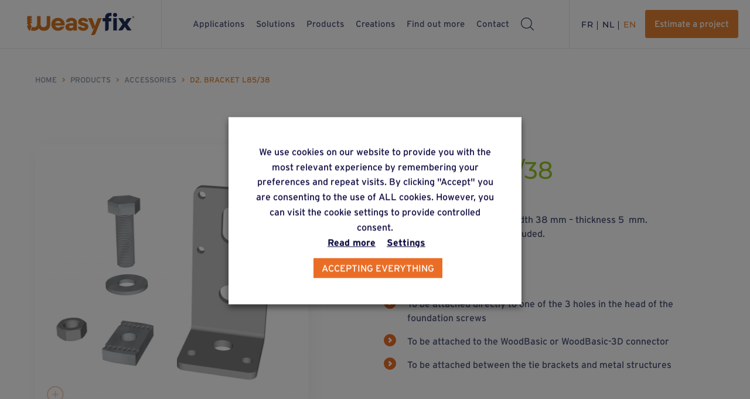

--- FILE ---
content_type: text/html; charset=UTF-8
request_url: https://weasyfix.eu/nl/producten/d2-equerre-l85-38/
body_size: 18493
content:
<!DOCTYPE html><html lang="nl-BE" class="product-template-default single single-product postid-15430"><head><meta charset="UTF-8"><meta name="viewport" content="width=device-width, initial-scale=1.0, maximum-scale=1.0"><meta name="p:domain_verify" content="b1873f2965d9cafa028013e89bcbfd6d" />  <script type="text/plain" data-cli-class="cli-blocker-script" data-cli-label="Facebook Pixel Code"  data-cli-script-type="advertisement" data-cli-block="true" data-cli-block-if-ccpa-optout="false" data-cli-element-position="head">! function(f, b, e, v, n, t, s) {
			if (f.fbq) return;
			n = f.fbq = function() {
				n.callMethod ?
					n.callMethod.apply(n, arguments) : n.queue.push(arguments)
			};
			if (!f._fbq) f._fbq = n;
			n.push = n;
			n.loaded = !0;
			n.version = '2.0';
			n.queue = [];
			t = b.createElement(e);
			t.async = !0;
			t.src = v;
			s = b.getElementsByTagName(e)[0];
			s.parentNode.insertBefore(t, s)
		}(window, document, 'script',
			'https://connect.facebook.net/en_US/fbevents.js');
		fbq('init', '3640762656239319');
		fbq('track', 'PageView');</script> <noscript><img height="1" width="1" style="display:none"
 src=https://www.facebook.com/tr?id=3640762656239319&ev=PageView&noscript=1 /></noscript>  <script type="text/plain" data-cli-class="cli-blocker-script" data-cli-label="Google Tag Manager"  data-cli-script-type="analytics" data-cli-block="true" data-cli-block-if-ccpa-optout="false" data-cli-element-position="head" async src="https://www.googletagmanager.com/gtag/js?id=G-RBZ3KFE1JH"></script> <script>window.dataLayer = window.dataLayer || [];

		function gtag() {
			dataLayer.push(arguments);
		}
		gtag('js', new Date());

		gtag('config', 'G-RBZ3KFE1JH');</script> <meta name='robots' content='index, follow, max-image-preview:large, max-snippet:-1, max-video-preview:-1' /><link rel="alternate" hreflang="fr" href="https://weasyfix.eu/produits/d2-equerre-l86-41/" /><link rel="alternate" hreflang="nl" href="https://weasyfix.eu/nl/producten/d2-equerre-l85-38/" /><link rel="alternate" hreflang="en" href="https://weasyfix.eu/en/products/d2-bracket-l85-38/" /><link rel="alternate" hreflang="x-default" href="https://weasyfix.eu/produits/d2-equerre-l86-41/" /><link media="all" href="https://weasyfix.eu/wp-content/cache/autoptimize/css/autoptimize_b8ced3b4d48152983a994b6bc6d6817b.css" rel="stylesheet"><title>EQUERRE L85/38 accessoire voor funderingsschroeven</title><meta name="description" content="Maak de montage van constructies, terrassen en hekken makkelijker en sneller Gebruik onze EQUERRE L85/38 of andere geschikte accessoires" /><link rel="canonical" href="https://weasyfix.eu/nl/producten/d2-equerre-l85-38/" /><meta property="og:locale" content="nl_BE" /><meta property="og:type" content="article" /><meta property="og:title" content="EQUERRE L85/38 accessoire voor funderingsschroeven" /><meta property="og:description" content="Maak de montage van constructies, terrassen en hekken makkelijker en sneller Gebruik onze EQUERRE L85/38 of andere geschikte accessoires" /><meta property="og:url" content="https://weasyfix.eu/nl/producten/d2-equerre-l85-38/" /><meta property="og:site_name" content="Weasyfix" /><meta property="article:publisher" content="https://www.facebook.com/Weasyfix.eu/" /><meta property="og:image" content="https://weasyfix.eu/wp-content/uploads/2021/08/D2-EQUERRE-L86_41-rla-V3-1.jpg" /><meta property="og:image:width" content="765" /><meta property="og:image:height" content="765" /><meta property="og:image:type" content="image/jpeg" /><meta name="twitter:card" content="summary_large_image" /> <script type="application/ld+json" class="yoast-schema-graph">{"@context":"https://schema.org","@graph":[{"@type":"WebPage","@id":"https://weasyfix.eu/nl/producten/d2-equerre-l85-38/","url":"https://weasyfix.eu/nl/producten/d2-equerre-l85-38/","name":"EQUERRE L85/38 accessoire voor funderingsschroeven","isPartOf":{"@id":"https://weasyfix.eu/nl/#website"},"primaryImageOfPage":{"@id":"https://weasyfix.eu/nl/producten/d2-equerre-l85-38/#primaryimage"},"image":{"@id":"https://weasyfix.eu/nl/producten/d2-equerre-l85-38/#primaryimage"},"thumbnailUrl":"https://weasyfix.eu/wp-content/uploads/2021/08/D2-EQUERRE-L86-41-scaled.jpg","datePublished":"2021-08-24T13:56:51+00:00","dateModified":"2021-08-24T13:56:51+00:00","description":"Maak de montage van constructies, terrassen en hekken makkelijker en sneller Gebruik onze EQUERRE L85/38 of andere geschikte accessoires","breadcrumb":{"@id":"https://weasyfix.eu/nl/producten/d2-equerre-l85-38/#breadcrumb"},"inLanguage":"nl-BE","potentialAction":[{"@type":"ReadAction","target":["https://weasyfix.eu/nl/producten/d2-equerre-l85-38/"]}]},{"@type":"ImageObject","inLanguage":"nl-BE","@id":"https://weasyfix.eu/nl/producten/d2-equerre-l85-38/#primaryimage","url":"https://weasyfix.eu/wp-content/uploads/2021/08/D2-EQUERRE-L86-41-scaled.jpg","contentUrl":"https://weasyfix.eu/wp-content/uploads/2021/08/D2-EQUERRE-L86-41-scaled.jpg","width":2560,"height":2560},{"@type":"BreadcrumbList","@id":"https://weasyfix.eu/nl/producten/d2-equerre-l85-38/#breadcrumb","itemListElement":[{"@type":"ListItem","position":1,"name":"Home","item":"https://weasyfix.eu/nl/"},{"@type":"ListItem","position":2,"name":"Producten","item":"https://weasyfix.eu/nl/producten/"},{"@type":"ListItem","position":3,"name":"Accessoires","item":"https://weasyfix.eu/nl/product-type/accessoires-nl/"},{"@type":"ListItem","position":4,"name":"D2. EQUERRE L85/38"}]},{"@type":"WebSite","@id":"https://weasyfix.eu/nl/#website","url":"https://weasyfix.eu/nl/","name":"Weasyfix","description":"Fondation rapide. Résultat durable.","publisher":{"@id":"https://weasyfix.eu/nl/#organization"},"potentialAction":[{"@type":"SearchAction","target":{"@type":"EntryPoint","urlTemplate":"https://weasyfix.eu/nl/?s={search_term_string}"},"query-input":"required name=search_term_string"}],"inLanguage":"nl-BE"},{"@type":"Organization","@id":"https://weasyfix.eu/nl/#organization","name":"Weasyfix","url":"https://weasyfix.eu/nl/","logo":{"@type":"ImageObject","inLanguage":"nl-BE","@id":"https://weasyfix.eu/nl/#/schema/logo/image/","url":"https://weasyfix.eu/wp-content/uploads/2021/09/WeasyFix-logo-DEF.jpg","contentUrl":"https://weasyfix.eu/wp-content/uploads/2021/09/WeasyFix-logo-DEF.jpg","width":1416,"height":849,"caption":"Weasyfix"},"image":{"@id":"https://weasyfix.eu/nl/#/schema/logo/image/"},"sameAs":["https://www.facebook.com/Weasyfix.eu/","https://www.instagram.com/weasyfix_officiel/?hl=fr","https://www.pinterest.com/weasyfix/","https://www.youtube.com/channel/UCkG5Ra-Nk_qcc6EaESZjqSQ","https://www.linkedin.com/company/weasyfix/"]}]}</script> <link rel='dns-prefetch' href='//www.googletagmanager.com' /> <script type="text/javascript" id="wpml-cookie-js-extra">var wpml_cookies = {"wp-wpml_current_language":{"value":"nl","expires":1,"path":"\/"}};
var wpml_cookies = {"wp-wpml_current_language":{"value":"nl","expires":1,"path":"\/"}};</script> <script type="text/javascript" src="https://weasyfix.eu/wp-includes/js/jquery/jquery.min.js?ver=3.7.1" id="jquery-core-js"></script> <script type="text/javascript" id="cookie-law-info-js-extra">var Cli_Data = {"nn_cookie_ids":[],"non_necessary_cookies":[],"cookielist":{"necessary":{"id":"102","status":true,"priority":0,"title":"N\u00e9cessaires","strict":true,"default_state":false,"ccpa_optout":false,"loadonstart":false},"functional":{"id":"103","status":true,"priority":5,"title":"Fonctionnels","strict":false,"default_state":false,"ccpa_optout":false,"loadonstart":false},"performance":{"id":"104","status":true,"priority":4,"title":"Performance","strict":false,"default_state":false,"ccpa_optout":false,"loadonstart":false},"analytics":{"id":"105","status":true,"priority":3,"title":"Analytics","strict":false,"default_state":false,"ccpa_optout":false,"loadonstart":false},"advertisement":{"id":"124","status":true,"priority":2,"title":"Advertisement","strict":false,"default_state":false,"ccpa_optout":false,"loadonstart":false},"others":{"id":"125","status":true,"priority":1,"title":"Others","strict":false,"default_state":false,"ccpa_optout":false,"loadonstart":false}},"ajax_url":"https:\/\/weasyfix.eu\/wp-admin\/admin-ajax.php","current_lang":"nl","security":"ea11cc49b6","eu_countries":["GB"],"geoIP":"disabled","use_custom_geolocation_api":"","custom_geolocation_api":"https:\/\/geoip.cookieyes.com\/geoip\/checker\/result.php","consentVersion":"1","strictlyEnabled":["necessary","obligatoire"],"cookieDomain":"","privacy_length":"250","ccpaEnabled":"","ccpaRegionBased":"","ccpaBarEnabled":"","ccpaType":"gdpr","triggerDomRefresh":"","secure_cookies":""};
var log_object = {"ajax_url":"https:\/\/weasyfix.eu\/wp-admin\/admin-ajax.php"};</script> <script type="text/javascript" id="wpml-browser-redirect-js-extra">var wpml_browser_redirect_params = {"pageLanguage":"nl","languageUrls":{"fr_be":"https:\/\/weasyfix.eu\/produits\/d2-equerre-l86-41\/","fr":"https:\/\/weasyfix.eu\/produits\/d2-equerre-l86-41\/","be":"https:\/\/weasyfix.eu\/produits\/d2-equerre-l86-41\/","nl_be":"https:\/\/weasyfix.eu\/nl\/producten\/d2-equerre-l85-38\/","nl":"https:\/\/weasyfix.eu\/nl\/producten\/d2-equerre-l85-38\/","en_gb":"https:\/\/weasyfix.eu\/en\/products\/d2-bracket-l85-38\/","en":"https:\/\/weasyfix.eu\/en\/products\/d2-bracket-l85-38\/","gb":"https:\/\/weasyfix.eu\/en\/products\/d2-bracket-l85-38\/"},"cookie":{"name":"_icl_visitor_lang_js","domain":"weasyfix.eu","path":"\/","expiration":24}};</script>    <script type="text/plain" data-cli-class="cli-blocker-script" data-cli-label="Google Tag Manager"  data-cli-script-type="analytics" data-cli-block="true" data-cli-block-if-ccpa-optout="false" data-cli-element-position="head" src="https://www.googletagmanager.com/gtag/js?id=GT-KF6RW7B" id="google_gtagjs-js" async></script> <script type="text/javascript" id="google_gtagjs-js-after">window.dataLayer = window.dataLayer || [];function gtag(){dataLayer.push(arguments);}
gtag("set","linker",{"domains":["weasyfix.eu"]});
gtag("js", new Date());
gtag("set", "developer_id.dZTNiMT", true);
gtag("config", "GT-KF6RW7B");
gtag("config", "AW-10778623352");</script> <link rel="https://api.w.org/" href="https://weasyfix.eu/nl/wp-json/" /><link rel="alternate" type="application/json" href="https://weasyfix.eu/nl/wp-json/wp/v2/produits/15430" /><link rel="EditURI" type="application/rsd+xml" title="RSD" href="https://weasyfix.eu/xmlrpc.php?rsd" /><link rel='shortlink' href='https://weasyfix.eu/nl/?p=15430' /><link rel="alternate" type="application/json+oembed" href="https://weasyfix.eu/nl/wp-json/oembed/1.0/embed?url=https%3A%2F%2Fweasyfix.eu%2Fnl%2Fproducten%2Fd2-equerre-l85-38%2F" /><link rel="alternate" type="text/xml+oembed" href="https://weasyfix.eu/nl/wp-json/oembed/1.0/embed?url=https%3A%2F%2Fweasyfix.eu%2Fnl%2Fproducten%2Fd2-equerre-l85-38%2F&#038;format=xml" /><meta name="generator" content="WPML ver:4.6.6 stt:37,1,4;" /><meta name="generator" content="Site Kit by Google 1.164.0" />  <script type="text/plain" data-cli-class="cli-blocker-script" data-cli-label="Google Tag Manager"  data-cli-script-type="analytics" data-cli-block="true" data-cli-block-if-ccpa-optout="false" data-cli-element-position="head">( function( w, d, s, l, i ) {
				w[l] = w[l] || [];
				w[l].push( {'gtm.start': new Date().getTime(), event: 'gtm.js'} );
				var f = d.getElementsByTagName( s )[0],
					j = d.createElement( s ), dl = l != 'dataLayer' ? '&l=' + l : '';
				j.async = true;
				j.src = 'https://www.googletagmanager.com/gtm.js?id=' + i + dl;
				f.parentNode.insertBefore( j, f );
			} )( window, document, 'script', 'dataLayer', 'GTM-N5FTQDJV' );</script> <link rel="icon" href="https://weasyfix.eu/wp-content/uploads/2025/08/favicon.svg" sizes="32x32" /><link rel="icon" href="https://weasyfix.eu/wp-content/uploads/2025/08/favicon.svg" sizes="192x192" /><link rel="apple-touch-icon" href="https://weasyfix.eu/wp-content/uploads/2025/08/favicon.svg" /><meta name="msapplication-TileImage" content="https://weasyfix.eu/wp-content/uploads/2025/08/favicon.svg" /></head><body class="product-template-default single single-product postid-15430"><header class="site__header"> <a href="https://weasyfix.eu/nl/" class="site__logo"><svg xmlns="http://www.w3.org/2000/svg" viewBox="0 0 381.89 79.17"><title>Weasyfix</title> <g class="dark"> <path class="cls-1" fill="#292f53" d="M378.24,11.4c-2.09,0-3.68,1.62-3.68,3.67s1.59,3.67,3.66,3.67,3.68-1.62,3.68-3.69-1.57-3.65-3.66-3.65M378.22,18.16c-1.76,0-3.07-1.36-3.07-3.1s1.31-3.1,3.09-3.1,3.06,1.33,3.06,3.08-1.33,3.12-3.08,3.12M380.12,14.44c0-.86-.64-1.42-1.72-1.42h-1.7v4.1h.89v-1.25h.93l.81,1.25h.89l-.91-1.4c.53-.22.82-.65.82-1.27M377.57,15.17v-1.45h.77c.58,0,.91.26.91.72s-.33.73-.91.73h-.77Z" /> <path class="cls-1" fill="#292f53" d="M278.38,30.22h-8.84v-11.48h8.84v-2.94c0-10.36,5.87-15.71,17.27-15.71h5.44v11.48h-4.23c-3.8,0-5.87,1.99-5.87,5.61v1.55h9.58v11.48h-9.58v25.53c0,4.46-3.61,8.07-8.07,8.07h-4.53V30.22Z" /> <rect class="cls-1" fill="#292f53" x="307.31" y="18.73" width="12.6" height="44.03" /> <path class="cls-1" fill="#292f53" d="M340.05,40.66l-15.2-21.93h15.28l8.46,13.04,5.52-8.5c1.84-2.83,4.98-4.54,8.35-4.54h9.7l-15.2,21.93,15.45,22.1h-15.28l-8.81-13.3-5.71,8.79c-1.82,2.81-4.94,4.5-8.29,4.5h-9.74l15.45-22.1Z" /> <path class="cls-1" fill="#292f53" d="M306.27,7.25c0-4.14,3.2-7.25,7.34-7.25s7.34,3.11,7.34,7.25-3.11,7.34-7.34,7.34-7.34-3.11-7.34-7.34" /> </g> <g class="weasy"> <path class="cls-2" fill="#d37421" d="M86.98,40.75c0-13.12,10.19-23.05,23.74-23.05s23.74,9.84,23.74,23.31c0,1.21-.09,2.68-.34,3.8h-33.67c1.38,5.01,5.44,8.2,10.71,8.2,4.06,0,7.34-1.73,9.15-4.14h13.47c-3.28,8.89-12.09,14.94-22.97,14.94-13.64,0-23.83-9.93-23.83-23.05M100.54,36.43h20.46c-1.29-4.83-5.27-7.94-10.27-7.94s-8.81,3.11-10.19,7.94" /> <path class="cls-2" fill="#d37421" d="M137.23,50.51c0-7.94,6.13-13.38,16.14-13.38h11.83v-3.02c0-3.54-2.85-5.87-6.99-5.87-3.88,0-6.65,1.99-6.65,4.75h-12.6c0-8.98,7.77-15.28,19.34-15.28s19.51,6.48,19.51,16.32v28.75h-12.6v-3.2c-2.93,2.68-7.08,4.23-12.09,4.23-9.5,0-15.89-5.27-15.89-13.3M165.21,47.48v-2.16h-8.89c-3.88,0-6.13,1.64-6.13,4.23s2.5,4.58,6.91,4.58c4.84,0,8.12-2.24,8.12-6.65" /> <path class="cls-2" fill="#d37421" d="M181.65,49.38h12.6c0,2.59,2.59,4.4,6.22,4.4,3.19,0,5.53-1.47,5.53-3.45,0-6.48-23.66-2.5-23.66-18.39,0-9.32,7.86-14.25,17.53-14.25,10.53,0,17.96,5.87,17.96,13.81h-12.52c0-2.33-2.33-3.89-5.53-3.89-2.85,0-5.01,1.29-5.01,3.28,0,6.22,23.74,2.42,23.74,18.13,0,8.81-7.34,14.76-18.04,14.76s-18.82-6.22-18.82-14.42" /> <path class="cls-2" fill="#d37421" d="M252.28,18.73l-10.1,27.97-10.19-27.97h-14.42l16.26,39.97c2.98-2.06,5.15-4.86,7.32-8.97-2.44,5.47-12.87,29.44-12.87,29.44h7.35c3.7,0,7.03-2.24,8.42-5.66l22.3-54.77h-14.07Z" /> <path class="cls-2" fill="#d37421" d="M18.49,24.11c.02-1.16-1-1.95-2.67-2.29l.04-.67c-.87.21-3.8.62-5.78.68,4.66-1.38,8.33-4.07,8.38-6.24.02-1.04-.79-1.77-2.15-2.16l.02-1.87H1.45l.21,5.87C.63,18.37.02,19.33,0,20.21c-.02.98.71,1.69,1.94,2.1l.19,3.28C.84,26.63.06,27.73.04,28.72c-.02,1.1.89,1.86,2.4,2.22l.16,3.02C1.01,35.1.02,36.36,0,37.47c-.03,1.29,1.24,2.12,3.24,2.38l.91,5.04h-1.73c-.61,0-1.1.49-1.1,1.1v5.01c0,.19.05.37.14.53l6.35,11.65c.46.84,1.66.84,2.13,0l6.35-11.65c.09-.16.14-.35.14-.53v-5.01c0-.61-.49-1.1-1.1-1.1h-1.73s1.05-6.22,1.05-6.22c-1.35.25-2.86.4-4.52.41,4.64-1.38,8.29-4.06,8.34-6.23.03-1.26-1.19-2.08-3.11-2.36l.03-.71c-1.52.33-3.27.54-5.23.54,4.65-1.38,8.31-4.07,8.35-6.23" /> <path class="cls-2" fill="#d37421" d="M70.56,11.56v28.71c0,4.65-2.88,8.89-7.28,10.39-7.52,2.56-14.49-2.96-14.49-10.11V11.56h-12.65v29.31c0,5.76-4.67,10.43-10.43,10.43h-.32c-2.49,0-4.77-.87-6.58-2.29-.06-.05-.15,0-.15.07v2.8c0,.09-.02.17-.06.25-.45.88-3.41,6.59-5.04,9.28-.05.08-.02.19.07.23,3.05,1.42,6.63,2.19,10.69,2.19.03,0,.05,0,.08,0,.02,0,.04,0,.06,0,7.9,0,13.88-2.8,17.79-8.33.11-.16.34-.16.45,0,3.91,5.53,9.88,8.33,17.79,8.33.02,0,.04,0,.06,0,.03,0,.05,0,.08,0,14.13,0,22.56-8.99,22.56-24.06V11.56h-12.6Z" /> </g> </svg> </a><div class="site__header__actions"><nav id="main_menu" class="site__nav"><ul id="menu-menu-principal-neerlandais" class="site__nav__list"><li id="menu-item-20147" class="menu-item menu-item-type-custom menu-item-object-custom menu-item-has-children menu-item-20147 site__nav__item"><a href="/nl/toepassingen/" class="site__nav__link">Toepassingen</a><ul class="sub-menu site__nav__sublist"><li id="menu-item-15292" class="menu-item menu-item-type-taxonomy menu-item-object-application-category menu-item-15292 site__nav__subitem"><a href="https://weasyfix.eu/nl/application-category/terrassen/" class="site__nav__sublink">Terrassen</a></li><li id="menu-item-15293" class="menu-item menu-item-type-taxonomy menu-item-object-application-category menu-item-15293 site__nav__subitem"><a href="https://weasyfix.eu/nl/application-category/constructies-met-vloer/" class="site__nav__sublink">Constructies met vloer</a></li><li id="menu-item-15294" class="menu-item menu-item-type-taxonomy menu-item-object-application-category menu-item-15294 site__nav__subitem"><a href="https://weasyfix.eu/nl/application-category/constructies-zonder-vloer/" class="site__nav__sublink">Vloerloze constructies</a></li><li id="menu-item-15295" class="menu-item menu-item-type-taxonomy menu-item-object-application-category menu-item-15295 site__nav__subitem"><a href="https://weasyfix.eu/nl/application-category/hekken-omheiningen/" class="site__nav__sublink">Hekken en omheiningen</a></li><li id="menu-item-15296" class="menu-item menu-item-type-taxonomy menu-item-object-application-category menu-item-15296 site__nav__subitem"><a href="https://weasyfix.eu/nl/application-category/alleenstaande-palen/" class="site__nav__sublink">Alleenstaande palen</a></li></ul></li><li id="menu-item-20145" class="menu-item menu-item-type-custom menu-item-object-custom menu-item-20145 site__nav__item"><a href="/nl/oplossingen/" class="site__nav__link">Oplossingen</a></li><li id="menu-item-20144" class="menu-item menu-item-type-custom menu-item-object-custom menu-item-has-children menu-item-20144 site__nav__item"><a href="/nl/producten" class="site__nav__link">Producten</a><ul class="sub-menu site__nav__sublist"><li id="menu-item-15209" class="menu-item menu-item-type-taxonomy menu-item-object-product-type menu-item-15209 site__nav__subitem"><a href="https://weasyfix.eu/nl/product-type/schroeven/" class="site__nav__sublink">Funderingsschroeven &amp; voetstukken</a></li><li id="menu-item-15210" class="menu-item menu-item-type-taxonomy menu-item-object-product-type menu-item-15210 site__nav__subitem"><a href="https://weasyfix.eu/nl/product-type/connecteurs-nl/" class="site__nav__sublink">Verbindingsstukken</a></li><li id="menu-item-15211" class="menu-item menu-item-type-taxonomy menu-item-object-product-type menu-item-15211 site__nav__subitem"><a href="https://weasyfix.eu/nl/product-type/outillage-nl/" class="site__nav__sublink">Gereedschap</a></li><li id="menu-item-15212" class="menu-item menu-item-type-taxonomy menu-item-object-product-type menu-item-15212 site__nav__subitem"><a href="https://weasyfix.eu/nl/product-type/profiles-nl/" class="site__nav__sublink">Profielen</a></li><li id="menu-item-15213" class="menu-item menu-item-type-taxonomy menu-item-object-product-type current-product-ancestor current-menu-parent current-product-parent menu-item-15213 site__nav__subitem"><a href="https://weasyfix.eu/nl/product-type/accessoires-nl/" class="site__nav__sublink">Accessoires</a></li><li id="menu-item-15297" class="menu-item menu-item-type-taxonomy menu-item-object-product-type menu-item-15297 site__nav__subitem"><a href="https://weasyfix.eu/nl/product-type/bevestiging/" class="site__nav__sublink">Bevestigingsmiddelen</a></li></ul></li><li id="menu-item-20146" class="menu-item menu-item-type-custom menu-item-object-custom menu-item-20146 site__nav__item"><a href="/nl/uitvoeringen/" class="site__nav__link">Uitvoeringen</a></li><li id="menu-item-15216" class="menu-item menu-item-type-custom menu-item-object-custom menu-item-has-children menu-item-15216 site__nav__item"><a class="site__nav__link">Meer weten</a><ul class="sub-menu site__nav__sublist"><li id="menu-item-15206" class="menu-item menu-item-type-post_type menu-item-object-page menu-item-15206 site__nav__subitem"><a href="https://weasyfix.eu/nl/uitvoering/" class="site__nav__sublink">Uitvoering</a></li><li id="menu-item-15217" class="menu-item menu-item-type-post_type menu-item-object-page menu-item-15217 site__nav__subitem"><a href="https://weasyfix.eu/nl/het-concept-weasyfix-schroefpalen/" class="site__nav__sublink">Het concept Weasyfix – Schroefpalen</a></li><li id="menu-item-15218" class="menu-item menu-item-type-post_type menu-item-object-page menu-item-15218 site__nav__subitem"><a href="https://weasyfix.eu/nl/catalogus/" class="site__nav__sublink">Catalogus</a></li><li id="menu-item-15219" class="menu-item menu-item-type-post_type menu-item-object-page menu-item-15219 site__nav__subitem"><a href="https://weasyfix.eu/nl/certificeringen-en-gedeponeerde-modellen/" class="site__nav__sublink">Certificeringen en gedeponeerde modellen</a></li><li id="menu-item-15220" class="menu-item menu-item-type-post_type menu-item-object-page menu-item-15220 site__nav__subitem"><a href="https://weasyfix.eu/nl/faq/" class="site__nav__sublink">FAQ</a></li></ul></li><li id="menu-item-15221" class="menu-item menu-item-type-post_type menu-item-object-page menu-item-has-children menu-item-15221 site__nav__item"><a href="https://weasyfix.eu/nl/contact/" class="site__nav__link">Contact</a><ul class="sub-menu site__nav__sublist"><li id="menu-item-26943" class="menu-item menu-item-type-post_type menu-item-object-page menu-item-26943 site__nav__subitem"><a href="https://weasyfix.eu/nl/trouver-un-revendeur/" class="site__nav__sublink">Vind een verdeler</a></li><li id="menu-item-26944" class="menu-item menu-item-type-post_type menu-item-object-page menu-item-26944 site__nav__subitem"><a href="https://weasyfix.eu/nl/een-project-inschatten/" class="site__nav__sublink">Een project inschatten</a></li></ul></li><li id="menu-item-24964" class="menu-item menu-item-type-post_type menu-item-object-page current_page_parent menu-item-24964 site__nav__item"><a href="https://weasyfix.eu/nl/blog/" class="site__nav__link">Blog</a></li></ul></nav><div class="site__search search-dropdown"><svg height="22" width="22"> <use href="#search" /> </svg></div></div><div class="site__header__actions"><div class="site__languages languages"><ul class="languages__switcher"><li class="languages__switcher__item"><a class="fr languages__switcher__link" href="https://weasyfix.eu/produits/d2-equerre-l86-41/">fr</a></li><li class="languages__switcher__item"><a class="nl languages__switcher__link active" href="https://weasyfix.eu/nl/producten/d2-equerre-l85-38/">nl</a></li><li class="languages__switcher__item"><a class="en languages__switcher__link" href="https://weasyfix.eu/en/products/d2-bracket-l85-38/">en</a></li></ul></div> <a href="https://weasyfix.eu/nl/een-project-inschatten/" class="button button--inverse-hover"> <span>Een project inschatten</span><svg height="20" width="20"> <use href="#estimation" /> </svg> </a> <button class="hamburger hamburger--slider"><div class="hamburger-box"><div class="hamburger-inner"></div></div> </button></div></header><main id="main" class="site__main"><form class="search-form " enctype="UTF-8" method="get" action="https://weasyfix.eu"><div class="search-form__content"><div class="search-form__content__inner"><div class="container-fluid"><div class="relative"> <input type="hidden" name="lang" value="nl" /> <input name="s" type="search" id="search-top" class="autocomp search-form__input" placeholder="Zoeken" /> <button class="search-bar-form__button"><svg height="22" width="22"> <use href="#search" /> </svg></button></div></div></div></div></form> <svg xmlns="http://www.w3.org/2000/svg" style="display: none;"> <symbol id="facebook" viewBox="0 0 35.968 35.968"> <path d="M35.968,17.984A17.984,17.984,0,1,0,17.984,35.968c.105,0,.211,0,.316-.007V21.967H14.436v-4.5H18.3V14.148c0-3.843,2.346-5.936,5.775-5.936a31.386,31.386,0,0,1,3.463.176v4.018h-2.36c-1.862,0-2.227.885-2.227,2.185v2.866h4.461l-.583,4.5H22.951V35.273A17.99,17.99,0,0,0,35.968,17.984Z" /> </symbol> <symbol id="pinterest" viewBox="0 0 35.968 35.968"> <path d="M26.229,13.686A17.984,17.984,0,1,0,44.168,31.67,17.994,17.994,0,0,0,26.229,13.686Zm1.421,22.833c-1.332-.088-1.865-.793-2.931-1.41-.533,3-1.243,5.818-3.286,7.317-.622-4.5.888-7.846,1.6-11.46-1.243-2.028.178-6.259,2.753-5.2,3.2,1.234-2.753,7.758,1.243,8.551,4.263.882,5.95-7.317,3.375-9.962-3.819-3.791-11.013-.088-10.124,5.377.266,1.323,1.6,1.763.622,3.615-2.487-.529-3.2-2.469-3.108-4.937.178-4.144,3.73-7.053,7.371-7.493,4.529-.529,8.792,1.675,9.325,5.906.711,4.849-2.043,10.05-6.838,9.7Z" transform="translate(-8.2 -13.686)" fill-rule="evenodd" /> </symbol> <symbol id="instagram" viewBox="0 0 35.968 35.968"> <path d="M213.885,210.442A3.442,3.442,0,1,1,210.442,207,3.442,3.442,0,0,1,213.885,210.442Zm0,0" transform="translate(-192.458 -192.458)" /> <path d="M152,137.864a3.42,3.42,0,0,0-1.96-1.96,5.714,5.714,0,0,0-1.917-.355c-1.089-.05-1.416-.06-4.173-.06s-3.084.01-4.173.06a5.717,5.717,0,0,0-1.917.356,3.421,3.421,0,0,0-1.96,1.96,5.716,5.716,0,0,0-.355,1.918c-.05,1.089-.06,1.415-.06,4.173s.011,3.084.06,4.173a5.714,5.714,0,0,0,.355,1.917,3.42,3.42,0,0,0,1.96,1.96,5.707,5.707,0,0,0,1.918.356c1.089.05,1.415.06,4.173.06s3.084-.01,4.173-.06a5.707,5.707,0,0,0,1.918-.356,3.42,3.42,0,0,0,1.96-1.96,5.719,5.719,0,0,0,.356-1.917c.05-1.089.06-1.416.06-4.173s-.01-3.084-.06-4.173A5.707,5.707,0,0,0,152,137.864Zm-8.05,11.393a5.3,5.3,0,1,1,5.3-5.3A5.3,5.3,0,0,1,143.951,149.257Zm5.512-9.576a1.239,1.239,0,1,1,1.239-1.239A1.239,1.239,0,0,1,149.463,139.681Zm0,0" transform="translate(-125.967 -125.97)" /> <path d="M17.984,0A17.984,17.984,0,1,0,35.968,17.984,17.986,17.986,0,0,0,17.984,0ZM28.249,22.242a7.577,7.577,0,0,1-.48,2.507,5.28,5.28,0,0,1-3.02,3.02,7.582,7.582,0,0,1-2.507.48c-1.1.05-1.453.062-4.258.062s-3.156-.012-4.258-.062a7.582,7.582,0,0,1-2.507-.48,5.28,5.28,0,0,1-3.02-3.02,7.575,7.575,0,0,1-.48-2.507c-.051-1.1-.063-1.453-.063-4.258s.012-3.156.062-4.258A7.577,7.577,0,0,1,8.2,11.22,5.284,5.284,0,0,1,11.22,8.2a7.584,7.584,0,0,1,2.507-.48c1.1-.05,1.453-.062,4.258-.062s3.156.012,4.258.063a7.585,7.585,0,0,1,2.507.479,5.282,5.282,0,0,1,3.02,3.02,7.576,7.576,0,0,1,.48,2.507c.05,1.1.062,1.453.062,4.258S28.3,21.14,28.249,22.242Zm0,0" /> </symbol> <symbol id="youtube" viewBox="0 0 512 512"> <path d="m224.113281 303.960938 83.273438-47.960938-83.273438-47.960938zm0 0" /> <path d="m256 0c-141.363281 0-256 114.636719-256 256s114.636719 256 256 256 256-114.636719 256-256-114.636719-256-256-256zm159.960938 256.261719s0 51.917969-6.585938 76.953125c-3.691406 13.703125-14.496094 24.507812-28.199219 28.195312-25.035156 6.589844-125.175781 6.589844-125.175781 6.589844s-99.878906 0-125.175781-6.851562c-13.703125-3.6875-24.507813-14.496094-28.199219-28.199219-6.589844-24.769531-6.589844-76.949219-6.589844-76.949219s0-51.914062 6.589844-76.949219c3.6875-13.703125 14.757812-24.773437 28.199219-28.460937 25.035156-6.589844 125.175781-6.589844 125.175781-6.589844s100.140625 0 125.175781 6.851562c13.703125 3.6875 24.507813 14.496094 28.199219 28.199219 6.851562 25.035157 6.585938 77.210938 6.585938 77.210938zm0 0" /> </symbol> <symbol id="search" viewBox="0 0 18.078 18.078"> <g transform="translate(0 0)"> <g transform="translate(0 0)"> <path d="M7.756,14.543A6.787,6.787,0,1,0,.97,7.756a6.787,6.787,0,0,0,6.787,6.787Zm0,.969A7.756,7.756,0,1,0,0,7.756,7.756,7.756,0,0,0,7.756,15.512Z" transform="translate(0 0)" fill-rule="evenodd" /> </g> <g transform="translate(12.462 12.462)"> <path d="M127.278,127.277a.485.485,0,0,1-.686,0l-4.647-4.647a.485.485,0,1,1,.686-.686l4.647,4.647A.485.485,0,0,1,127.278,127.277Z" transform="translate(-121.803 -121.803)" fill-rule="evenodd" /> </g> </g> </symbol> <symbol id="arrow" viewBox="0 0 21.234 12.289"> <g transform="translate(1.111 1)"> <path d="M18.766,1H0A1,1,0,0,1-1,0,1,1,0,0,1,0-1H18.766a1,1,0,0,1,1,1A1,1,0,0,1,18.766,1Z" transform="translate(-0.111 5.145)" /> <path d="M1328.651,527.425a1,1,0,0,1-.707-1.707l4.438-4.438-4.438-4.437a1,1,0,0,1,1.414-1.414l5.852,5.852-5.852,5.852A1,1,0,0,1,1328.651,527.425Z" transform="translate(-1315.087 -516.136)" /> </g> </symbol> <symbol id="slider-arrow" viewBox="0 0 16.548 27.439"> <path d="M1338.324,777.592a2,2,0,0,1-1.414-3.414l10.305-10.305-10.305-10.305a2,2,0,0,1,2.828-2.828l13.134,13.134-13.134,13.133A1.994,1.994,0,0,1,1338.324,777.592Z" transform="translate(-1336.324 -750.154)" /> </symbol> <symbol id="zoom" viewBox="0 0 33.076 33.076"> <g transform="translate(0)" opacity="0.342"> <g transform="translate(0 0)"> <g> <path d="M14.191,26.608A12.417,12.417,0,1,0,1.774,14.191,12.417,12.417,0,0,0,14.191,26.608Zm0,1.774A14.191,14.191,0,1,0,0,14.191,14.191,14.191,0,0,0,14.191,28.381Z" transform="translate(0 0)" fill="#e85d0e" fill-rule="evenodd" /> </g> <g transform="translate(22.801 22.8)"> <path id="Tracé_115" data-name="Tracé 115" d="M131.819,131.819a.887.887,0,0,1-1.254,0l-8.5-8.5a.887.887,0,0,1,1.254-1.254l8.5,8.5A.887.887,0,0,1,131.819,131.819Z" transform="translate(-121.803 -121.803)" fill="#e85d0e" fill-rule="evenodd" /> </g> <line y2="9.424" transform="translate(14.191 9.399)" fill="none" stroke="#e85d0e" stroke-linecap="round" stroke-width="1.5" /> <line y2="9.424" transform="translate(18.824 14.191) rotate(90)" fill="none" stroke="#e85d0e" stroke-linecap="round" stroke-width="1.5" /> </g> </g> </symbol> <symbol id="estimation" viewBox="0 0 512 512"> <g> <g> <path d="m116 200h40v-40h40v-40h-40v-40h-40v40h-40v40h40zm-8.284 228.569 28.284-28.285 28.284 28.284 28.284-28.284-28.284-28.284 28.284-28.284-28.284-28.284-28.284 28.284-28.284-28.284-28.284 28.284 28.284 28.284-28.284 28.284zm208.284-268.569h120v-40h-120zm120 152h-120v40h120zm16.045-312h-392.089c-33.06 0-59.956 26.896-59.956 59.956v392.089c0 33.059 26.896 59.955 59.956 59.955h392.089c33.059 0 59.955-26.896 59.955-59.955v-392.089c0-33.06-26.896-59.956-59.955-59.956zm-216.045 472h-176.044c-11.004 0-19.956-8.952-19.956-19.955v-176.045h196zm0-236h-196v-176.044c0-11.004 8.952-19.956 19.956-19.956h176.044zm236 216.045c0 11.003-8.952 19.955-19.955 19.955h-176.045v-196h196zm0-216.045h-196v-196h176.045c11.003 0 19.955 8.952 19.955 19.956zm-36 156h-120v40h120z" /> </g> </g> </symbol> <symbol id="close" viewBox="0 0 23.121 23.121"> <g id="Groupe_129" data-name="Groupe 129" transform="translate(-1377.439 -54.439)"> <line id="Ligne_44" data-name="Ligne 44" x1="21" y2="21" transform="translate(1378.5 55.5)" fill="none" stroke="#fff" stroke-width="3" /> <line id="Ligne_45" data-name="Ligne 45" x1="21" y2="21" transform="translate(1399.5 55.5) rotate(90)" fill="none" stroke="#fff" stroke-width="3" /> </g> </symbol> </svg><header class="page__header page__header--product" ><div class="container-fluid" ><div class="breadcrumb"><span><span><a href="https://weasyfix.eu/nl/">Home</a></span> <span class="breadcrumb__arrow">&gt;</span> <span><a href="https://weasyfix.eu/nl/producten/">Producten</a></span> <span class="breadcrumb__arrow">&gt;</span> <span><a href="https://weasyfix.eu/nl/product-type/accessoires-nl/">Accessoires</a></span> <span class="breadcrumb__arrow">&gt;</span> <span class="breadcrumb_last" aria-current="page">D2. EQUERRE L85/38</span></span></div></div></header><section class="section single-product"><div class="container-fluid"><div class="row"><div class="single-product__gallery col-12 col-xmd-5"><div class="lazyScroll container-slideshow--gallery"><div class="slideshow slideshow--gallery"><div class="slideshow__slides js-slideshow popup-gallery"> <a class="slide" href="https://weasyfix.eu/wp-content/uploads/2021/08/D2-EQUERRE-L86-41-1024x1024.jpg"> <noscript><img width="1024" height="1024" src="https://weasyfix.eu/wp-content/uploads/2021/08/D2-EQUERRE-L86-41-1024x1024.jpg" class="attachment-large size-large" alt="" decoding="async" srcset="https://weasyfix.eu/wp-content/uploads/2021/08/D2-EQUERRE-L86-41-1024x1024.jpg 1024w, https://weasyfix.eu/wp-content/uploads/2021/08/D2-EQUERRE-L86-41-300x300.jpg 300w, https://weasyfix.eu/wp-content/uploads/2021/08/D2-EQUERRE-L86-41-150x150.jpg 150w, https://weasyfix.eu/wp-content/uploads/2021/08/D2-EQUERRE-L86-41-768x768.jpg 768w, https://weasyfix.eu/wp-content/uploads/2021/08/D2-EQUERRE-L86-41-1536x1536.jpg 1536w, https://weasyfix.eu/wp-content/uploads/2021/08/D2-EQUERRE-L86-41-2048x2048.jpg 2048w, https://weasyfix.eu/wp-content/uploads/2021/08/D2-EQUERRE-L86-41-600x600.jpg 600w" sizes="(max-width: 1024px) 100vw, 1024px" /></noscript><img width="1024" height="1024" src='data:image/svg+xml,%3Csvg%20xmlns=%22http://www.w3.org/2000/svg%22%20viewBox=%220%200%201024%201024%22%3E%3C/svg%3E' data-src="https://weasyfix.eu/wp-content/uploads/2021/08/D2-EQUERRE-L86-41-1024x1024.jpg" class="lazyload attachment-large size-large" alt="" decoding="async" data-srcset="https://weasyfix.eu/wp-content/uploads/2021/08/D2-EQUERRE-L86-41-1024x1024.jpg 1024w, https://weasyfix.eu/wp-content/uploads/2021/08/D2-EQUERRE-L86-41-300x300.jpg 300w, https://weasyfix.eu/wp-content/uploads/2021/08/D2-EQUERRE-L86-41-150x150.jpg 150w, https://weasyfix.eu/wp-content/uploads/2021/08/D2-EQUERRE-L86-41-768x768.jpg 768w, https://weasyfix.eu/wp-content/uploads/2021/08/D2-EQUERRE-L86-41-1536x1536.jpg 1536w, https://weasyfix.eu/wp-content/uploads/2021/08/D2-EQUERRE-L86-41-2048x2048.jpg 2048w, https://weasyfix.eu/wp-content/uploads/2021/08/D2-EQUERRE-L86-41-600x600.jpg 600w" data-sizes="(max-width: 1024px) 100vw, 1024px" /> <svg class="zoom" height="33" width="33"> <use href="#zoom" /> </svg> </a> <a class="slide" href="https://weasyfix.eu/wp-content/uploads/2021/08/wood-basic-equerre-poutre-image-HQ-1024x686.jpg"> <noscript><img width="1024" height="686" src="https://weasyfix.eu/wp-content/uploads/2021/08/wood-basic-equerre-poutre-image-HQ-1024x686.jpg" class="attachment-large size-large" alt="" decoding="async" srcset="https://weasyfix.eu/wp-content/uploads/2021/08/wood-basic-equerre-poutre-image-HQ-1024x686.jpg 1024w, https://weasyfix.eu/wp-content/uploads/2021/08/wood-basic-equerre-poutre-image-HQ-300x201.jpg 300w, https://weasyfix.eu/wp-content/uploads/2021/08/wood-basic-equerre-poutre-image-HQ-768x514.jpg 768w, https://weasyfix.eu/wp-content/uploads/2021/08/wood-basic-equerre-poutre-image-HQ.jpg 1386w" sizes="(max-width: 1024px) 100vw, 1024px" /></noscript><img width="1024" height="686" src='data:image/svg+xml,%3Csvg%20xmlns=%22http://www.w3.org/2000/svg%22%20viewBox=%220%200%201024%20686%22%3E%3C/svg%3E' data-src="https://weasyfix.eu/wp-content/uploads/2021/08/wood-basic-equerre-poutre-image-HQ-1024x686.jpg" class="lazyload attachment-large size-large" alt="" decoding="async" data-srcset="https://weasyfix.eu/wp-content/uploads/2021/08/wood-basic-equerre-poutre-image-HQ-1024x686.jpg 1024w, https://weasyfix.eu/wp-content/uploads/2021/08/wood-basic-equerre-poutre-image-HQ-300x201.jpg 300w, https://weasyfix.eu/wp-content/uploads/2021/08/wood-basic-equerre-poutre-image-HQ-768x514.jpg 768w, https://weasyfix.eu/wp-content/uploads/2021/08/wood-basic-equerre-poutre-image-HQ.jpg 1386w" data-sizes="(max-width: 1024px) 100vw, 1024px" /> <svg class="zoom" height="33" width="33"> <use href="#zoom" /> </svg> </a> <a class="slide" href="https://weasyfix.eu/wp-content/uploads/2021/08/connecteur-Wood-basic-avec-équerresur-vis-et-pattes-1024x685.jpg"> <noscript><img width="1024" height="685" src="https://weasyfix.eu/wp-content/uploads/2021/08/connecteur-Wood-basic-avec-équerresur-vis-et-pattes-1024x685.jpg" class="attachment-large size-large" alt="" decoding="async" srcset="https://weasyfix.eu/wp-content/uploads/2021/08/connecteur-Wood-basic-avec-équerresur-vis-et-pattes-1024x685.jpg 1024w, https://weasyfix.eu/wp-content/uploads/2021/08/connecteur-Wood-basic-avec-équerresur-vis-et-pattes-300x201.jpg 300w, https://weasyfix.eu/wp-content/uploads/2021/08/connecteur-Wood-basic-avec-équerresur-vis-et-pattes-768x514.jpg 768w, https://weasyfix.eu/wp-content/uploads/2021/08/connecteur-Wood-basic-avec-équerresur-vis-et-pattes-1536x1028.jpg 1536w, https://weasyfix.eu/wp-content/uploads/2021/08/connecteur-Wood-basic-avec-équerresur-vis-et-pattes-2048x1371.jpg 2048w, https://weasyfix.eu/wp-content/uploads/2021/08/connecteur-Wood-basic-avec-équerresur-vis-et-pattes-1400x937.jpg 1400w" sizes="(max-width: 1024px) 100vw, 1024px" /></noscript><img width="1024" height="685" src='data:image/svg+xml,%3Csvg%20xmlns=%22http://www.w3.org/2000/svg%22%20viewBox=%220%200%201024%20685%22%3E%3C/svg%3E' data-src="https://weasyfix.eu/wp-content/uploads/2021/08/connecteur-Wood-basic-avec-équerresur-vis-et-pattes-1024x685.jpg" class="lazyload attachment-large size-large" alt="" decoding="async" data-srcset="https://weasyfix.eu/wp-content/uploads/2021/08/connecteur-Wood-basic-avec-équerresur-vis-et-pattes-1024x685.jpg 1024w, https://weasyfix.eu/wp-content/uploads/2021/08/connecteur-Wood-basic-avec-équerresur-vis-et-pattes-300x201.jpg 300w, https://weasyfix.eu/wp-content/uploads/2021/08/connecteur-Wood-basic-avec-équerresur-vis-et-pattes-768x514.jpg 768w, https://weasyfix.eu/wp-content/uploads/2021/08/connecteur-Wood-basic-avec-équerresur-vis-et-pattes-1536x1028.jpg 1536w, https://weasyfix.eu/wp-content/uploads/2021/08/connecteur-Wood-basic-avec-équerresur-vis-et-pattes-2048x1371.jpg 2048w, https://weasyfix.eu/wp-content/uploads/2021/08/connecteur-Wood-basic-avec-équerresur-vis-et-pattes-1400x937.jpg 1400w" data-sizes="(max-width: 1024px) 100vw, 1024px" /> <svg class="zoom" height="33" width="33"> <use href="#zoom" /> </svg> </a></div></div><div class="slideshow slideshow--gallery-thumb"><div class="slideshow__slides js-slideshow"><div class="slide slide-thumb"> <noscript><img width="180" height="125" src="https://weasyfix.eu/wp-content/uploads/2021/08/D2-EQUERRE-L86-41-180x125.jpg" class="attachment-gallery-thumb size-gallery-thumb" alt="" decoding="async" /></noscript><img width="180" height="125" src='data:image/svg+xml,%3Csvg%20xmlns=%22http://www.w3.org/2000/svg%22%20viewBox=%220%200%20180%20125%22%3E%3C/svg%3E' data-src="https://weasyfix.eu/wp-content/uploads/2021/08/D2-EQUERRE-L86-41-180x125.jpg" class="lazyload attachment-gallery-thumb size-gallery-thumb" alt="" decoding="async" /></div><div class="slide slide-thumb"> <noscript><img width="180" height="125" src="https://weasyfix.eu/wp-content/uploads/2021/08/wood-basic-equerre-poutre-image-HQ-180x125.jpg" class="attachment-gallery-thumb size-gallery-thumb" alt="" decoding="async" /></noscript><img width="180" height="125" src='data:image/svg+xml,%3Csvg%20xmlns=%22http://www.w3.org/2000/svg%22%20viewBox=%220%200%20180%20125%22%3E%3C/svg%3E' data-src="https://weasyfix.eu/wp-content/uploads/2021/08/wood-basic-equerre-poutre-image-HQ-180x125.jpg" class="lazyload attachment-gallery-thumb size-gallery-thumb" alt="" decoding="async" /></div><div class="slide slide-thumb"> <noscript><img width="180" height="125" src="https://weasyfix.eu/wp-content/uploads/2021/08/connecteur-Wood-basic-avec-équerresur-vis-et-pattes-180x125.jpg" class="attachment-gallery-thumb size-gallery-thumb" alt="" decoding="async" /></noscript><img width="180" height="125" src='data:image/svg+xml,%3Csvg%20xmlns=%22http://www.w3.org/2000/svg%22%20viewBox=%220%200%20180%20125%22%3E%3C/svg%3E' data-src="https://weasyfix.eu/wp-content/uploads/2021/08/connecteur-Wood-basic-avec-équerresur-vis-et-pattes-180x125.jpg" class="lazyload attachment-gallery-thumb size-gallery-thumb" alt="" decoding="async" /></div></div><ul class="slideshow__controls" aria-label="Carousel Navigation" tabindex="0"><li class="slideshow__controls__prev" data-controls="prev" aria-controls="customize" tabindex="-1"><svg height="27" width="16"> <use href="#slider-arrow" /> </svg></li><li class="slideshow__controls__next" data-controls="next" aria-controls="customize" tabindex="-1"><svg height="27" width="16"> <use href="#slider-arrow" /> </svg></li></ul></div></div></div><div class="col-12 col-xmd-6 offset-xmd-1"><div class="single-product__reference lazyScroll">D2. EQUERRE L86/41</div><h1 class="single-product__title big-title decorated decorated--secondary weasyfix lazyScroll">equerre <span style="color:#97c429;">l85/38</span></h1><div class="single-product__description editor lazyScroll"><p>Hoeksteun lengte 85/38mm – breedte 38mm – dikte 5 mm<br /> 2 ringen en 1 bout M10 inbegrepen.</p><p> </p><p><u>Multifunctioneel</u>:</p><ul><li>Direct te bevestigen op een van de 3 gaten van de kop van de funderingsschroeven</li><li>Te bevestigen op het verbindingsstuk WoodBasic of WoodBasic-3D</li><li>Te bevestigen tussen de steunpoten en metaalstructuren</li></ul><p> </p></div><div class="single-product__additionnal"><div class="single-product__infos dropdown dropdown--tab lazyScroll"> <button class="dropdown__title open" aria-expanded="true"><h3 class="mini-title secondary">Technische informatie</h3> </button><div class="dropdown__content default-open" aria-hidden="false"><table class="infos"><tr class="info"><th>Afmetingen</th><td><p>Met accessoires: 190g</p></td></tr><tr class="info"><th>Samenstelling</th><td><ul><li>Hoeksteun</li><li>1 schroef M10</li><li>1 moer</li><li>2 ringen</li></ul></td></tr><tr class="info"><th>Gewicht</th><td><p>Te gebruiken met de volgende producten:</p><ul><li>Funderingsschroeven FS-xxxx</li><li>Wood Basic verbindingsstukken</li><li>Bodemfundering (Base2 &amp; 3)</li></ul></td></tr></table></div></div><div class="single-product__documentation dropdown dropdown--tab lazyScroll"> <button class="dropdown__title" aria-expanded="false"><h3 class="mini-title secondary"> Documentatie <span> (1 document)</span></h3> </button><div class="dropdown__content" aria-hidden="true"><ul class="documents"><li class="document document--file"> <a target="_blank" href="https://weasyfix.eu/wp-content/uploads/2021/08/D2-Equerre-L86-41-1-rondelle.pdf">D2 - Equerre L86-41 (1 rondelle)</a></li></ul></div></div></div></div></div></div></section><section  class="section "><div class="container-fluid"><div class="row"><div class="col-12 col-xmd-8 offset-xmd-2"><div class="mini-title align-center lazyScroll">FAQ</div><h2
 class="big-title decorated align-center lazyScroll">Vragen?</h2
 ></div></div><div class="row"><div class="col-12 col-xmd-8 offset-xmd-2"><div class="container-faq"><ul class="faq js-faq lazyScroll" itemscope itemtype="https://schema.org/FAQPage"><li class="dropdown dropdown--box" id="q7-waar-kan-ik-de-weasyfix-producten-verkrijgen" itemscope itemprop="mainEntity" itemtype="https://schema.org/Question"> <button aria-expanded="false" class="dropdown__title"><h3 class="" itemprop="name">Q7. Waar kan ik de Weasyfix-producten verkrijgen?</h3> </button><div aria-hidden="true" class="dropdown__content" itemscope itemprop="acceptedAnswer" itemtype="https://schema.org/Answer"><div itemprop="text" class="editor"><p>Om u een lokale service te garanderen, verdeelt Weasyfix zijn producten<strong> uitsluitend via partner-voorradhouders.</strong></p><p>Naast het feit dat u al onze producten dicht bij u in de buurt kunt vinden, staan onze partners u bij met technisch advies en hulp bij het bepalen van de hoeveelheden voor uw project.<br />Om te weten waar onze producten beschikbaar zijn, aarzel niet om contact op te nemen met onze technisch-commerciële medewerkers via onze contactpagina.</p><p><a class="button button--inverse-hover" href="https://weasyfix.eu/nl/contact/" target="_blank" rel="noopener">Contacteer ons</a></p></div></div></li></ul></div></div></div></div></section><section  class="section "><div class="container-fluid"><div class="row"><div class="col-12 col-xmd-8"><div class="mini-title lazyScroll">ZIE OOK</div><h2
 class="big-title decorated lazyScroll">Alternatieve & aanvullende producten</h2
 ></div></div><div class="lazyScroll"><div class="slideshow slideshow--products"><div class="slideshow__slides js-slideshow products list list--slider"><div class="product list__item slide"> <a class="product__inner box box--small box--hover-shadow | d-flex flex-column justify-content-between" href="https://weasyfix.eu/nl/producten/c2-wood-basic/"><div> <noscript><img width="300" height="300" src="https://weasyfix.eu/wp-content/uploads/2021/08/C2-WOOD-BASIC-rbi-300x300.jpg" class="article__image box__image complete-width wp-post-image" alt="" decoding="async" srcset="https://weasyfix.eu/wp-content/uploads/2021/08/C2-WOOD-BASIC-rbi-300x300.jpg 300w, https://weasyfix.eu/wp-content/uploads/2021/08/C2-WOOD-BASIC-rbi-1024x1024.jpg 1024w, https://weasyfix.eu/wp-content/uploads/2021/08/C2-WOOD-BASIC-rbi-150x150.jpg 150w, https://weasyfix.eu/wp-content/uploads/2021/08/C2-WOOD-BASIC-rbi-768x768.jpg 768w, https://weasyfix.eu/wp-content/uploads/2021/08/C2-WOOD-BASIC-rbi-1536x1536.jpg 1536w, https://weasyfix.eu/wp-content/uploads/2021/08/C2-WOOD-BASIC-rbi-2048x2048.jpg 2048w, https://weasyfix.eu/wp-content/uploads/2021/08/C2-WOOD-BASIC-rbi-600x600.jpg 600w" sizes="(max-width: 300px) 100vw, 300px" /></noscript><img width="300" height="300" src='data:image/svg+xml,%3Csvg%20xmlns=%22http://www.w3.org/2000/svg%22%20viewBox=%220%200%20300%20300%22%3E%3C/svg%3E' data-src="https://weasyfix.eu/wp-content/uploads/2021/08/C2-WOOD-BASIC-rbi-300x300.jpg" class="lazyload article__image box__image complete-width wp-post-image" alt="" decoding="async" data-srcset="https://weasyfix.eu/wp-content/uploads/2021/08/C2-WOOD-BASIC-rbi-300x300.jpg 300w, https://weasyfix.eu/wp-content/uploads/2021/08/C2-WOOD-BASIC-rbi-1024x1024.jpg 1024w, https://weasyfix.eu/wp-content/uploads/2021/08/C2-WOOD-BASIC-rbi-150x150.jpg 150w, https://weasyfix.eu/wp-content/uploads/2021/08/C2-WOOD-BASIC-rbi-768x768.jpg 768w, https://weasyfix.eu/wp-content/uploads/2021/08/C2-WOOD-BASIC-rbi-1536x1536.jpg 1536w, https://weasyfix.eu/wp-content/uploads/2021/08/C2-WOOD-BASIC-rbi-2048x2048.jpg 2048w, https://weasyfix.eu/wp-content/uploads/2021/08/C2-WOOD-BASIC-rbi-600x600.jpg 600w" data-sizes="(max-width: 300px) 100vw, 300px" /><h3 class="medium-title weasyfix product__title box__title">wood <span style="color:#97c429;">basic</span>®</h3><p class="product__excerpt box__excerpt">Basisverbindingsstuk waarmee 2 verstellingen mogelijk zijn, in de hoogte en zijdelings.</p></div><div class="align-right"> <span class="product__link link box__link"><svg class="link__arrow link__arrow--secondary" height="10" width="18"> <use href="#arrow" /> </svg></span></div> </a></div><div class="product list__item slide"> <a class="product__inner box box--small box--hover-shadow | d-flex flex-column justify-content-between" href="https://weasyfix.eu/nl/producten/c3-wood-basic-3d/"><div> <noscript><img width="300" height="300" src="https://weasyfix.eu/wp-content/uploads/2021/08/C3-WOOD-BASIC-3D-rbi-300x300.jpg" class="article__image box__image complete-width wp-post-image" alt="" decoding="async" srcset="https://weasyfix.eu/wp-content/uploads/2021/08/C3-WOOD-BASIC-3D-rbi-300x300.jpg 300w, https://weasyfix.eu/wp-content/uploads/2021/08/C3-WOOD-BASIC-3D-rbi-1024x1024.jpg 1024w, https://weasyfix.eu/wp-content/uploads/2021/08/C3-WOOD-BASIC-3D-rbi-150x150.jpg 150w, https://weasyfix.eu/wp-content/uploads/2021/08/C3-WOOD-BASIC-3D-rbi-768x768.jpg 768w, https://weasyfix.eu/wp-content/uploads/2021/08/C3-WOOD-BASIC-3D-rbi-1536x1536.jpg 1536w, https://weasyfix.eu/wp-content/uploads/2021/08/C3-WOOD-BASIC-3D-rbi-2048x2048.jpg 2048w, https://weasyfix.eu/wp-content/uploads/2021/08/C3-WOOD-BASIC-3D-rbi-600x600.jpg 600w" sizes="(max-width: 300px) 100vw, 300px" /></noscript><img width="300" height="300" src='data:image/svg+xml,%3Csvg%20xmlns=%22http://www.w3.org/2000/svg%22%20viewBox=%220%200%20300%20300%22%3E%3C/svg%3E' data-src="https://weasyfix.eu/wp-content/uploads/2021/08/C3-WOOD-BASIC-3D-rbi-300x300.jpg" class="lazyload article__image box__image complete-width wp-post-image" alt="" decoding="async" data-srcset="https://weasyfix.eu/wp-content/uploads/2021/08/C3-WOOD-BASIC-3D-rbi-300x300.jpg 300w, https://weasyfix.eu/wp-content/uploads/2021/08/C3-WOOD-BASIC-3D-rbi-1024x1024.jpg 1024w, https://weasyfix.eu/wp-content/uploads/2021/08/C3-WOOD-BASIC-3D-rbi-150x150.jpg 150w, https://weasyfix.eu/wp-content/uploads/2021/08/C3-WOOD-BASIC-3D-rbi-768x768.jpg 768w, https://weasyfix.eu/wp-content/uploads/2021/08/C3-WOOD-BASIC-3D-rbi-1536x1536.jpg 1536w, https://weasyfix.eu/wp-content/uploads/2021/08/C3-WOOD-BASIC-3D-rbi-2048x2048.jpg 2048w, https://weasyfix.eu/wp-content/uploads/2021/08/C3-WOOD-BASIC-3D-rbi-600x600.jpg 600w" data-sizes="(max-width: 300px) 100vw, 300px" /><h3 class="medium-title weasyfix product__title box__title">wood <span style="color:#97c429;">basic-3d</span>®</h3><p class="product__excerpt box__excerpt">Verbindingsstuk verstelbaar op 3 assen: hoogte, horizontaal en verticaal. 
Inbusschroeven M16 met hol- en bolringen.</p></div><div class="align-right"> <span class="product__link link box__link"><svg class="link__arrow link__arrow--secondary" height="10" width="18"> <use href="#arrow" /> </svg></span></div> </a></div><div class="product list__item slide"> <a class="product__inner box box--small box--hover-shadow | d-flex flex-column justify-content-between" href="https://weasyfix.eu/nl/producten/c15-connect-x-200/"><div> <noscript><img width="300" height="300" src="https://weasyfix.eu/wp-content/uploads/2021/08/C15-CONNECTX-200-300x300.jpg" class="article__image box__image complete-width wp-post-image" alt="" decoding="async" srcset="https://weasyfix.eu/wp-content/uploads/2021/08/C15-CONNECTX-200-300x300.jpg 300w, https://weasyfix.eu/wp-content/uploads/2021/08/C15-CONNECTX-200-1024x1024.jpg 1024w, https://weasyfix.eu/wp-content/uploads/2021/08/C15-CONNECTX-200-150x150.jpg 150w, https://weasyfix.eu/wp-content/uploads/2021/08/C15-CONNECTX-200-768x768.jpg 768w, https://weasyfix.eu/wp-content/uploads/2021/08/C15-CONNECTX-200-1536x1536.jpg 1536w, https://weasyfix.eu/wp-content/uploads/2021/08/C15-CONNECTX-200-2048x2048.jpg 2048w, https://weasyfix.eu/wp-content/uploads/2021/08/C15-CONNECTX-200-600x600.jpg 600w" sizes="(max-width: 300px) 100vw, 300px" /></noscript><img width="300" height="300" src='data:image/svg+xml,%3Csvg%20xmlns=%22http://www.w3.org/2000/svg%22%20viewBox=%220%200%20300%20300%22%3E%3C/svg%3E' data-src="https://weasyfix.eu/wp-content/uploads/2021/08/C15-CONNECTX-200-300x300.jpg" class="lazyload article__image box__image complete-width wp-post-image" alt="" decoding="async" data-srcset="https://weasyfix.eu/wp-content/uploads/2021/08/C15-CONNECTX-200-300x300.jpg 300w, https://weasyfix.eu/wp-content/uploads/2021/08/C15-CONNECTX-200-1024x1024.jpg 1024w, https://weasyfix.eu/wp-content/uploads/2021/08/C15-CONNECTX-200-150x150.jpg 150w, https://weasyfix.eu/wp-content/uploads/2021/08/C15-CONNECTX-200-768x768.jpg 768w, https://weasyfix.eu/wp-content/uploads/2021/08/C15-CONNECTX-200-1536x1536.jpg 1536w, https://weasyfix.eu/wp-content/uploads/2021/08/C15-CONNECTX-200-2048x2048.jpg 2048w, https://weasyfix.eu/wp-content/uploads/2021/08/C15-CONNECTX-200-600x600.jpg 600w" data-sizes="(max-width: 300px) 100vw, 300px" /><h3 class="medium-title weasyfix product__title box__title">connect <span style="color:#97c429;">x 200</span>®</h3><p class="product__excerpt box__excerpt">Multifunctioneel aluminium verbindingsstuk met langwerpige gaten in kruisvorm.</p></div><div class="align-right"> <span class="product__link link box__link"><svg class="link__arrow link__arrow--secondary" height="10" width="18"> <use href="#arrow" /> </svg></span></div> </a></div><div class="product list__item slide"> <a class="product__inner box box--small box--hover-shadow | d-flex flex-column justify-content-between" href="https://weasyfix.eu/nl/producten/e2-c-62-3000-profiel/"><div> <noscript><img width="300" height="300" src="https://weasyfix.eu/wp-content/uploads/2021/08/E2-PROFIL-C-62-3000-M-300x300.jpg" class="article__image box__image complete-width wp-post-image" alt="" decoding="async" srcset="https://weasyfix.eu/wp-content/uploads/2021/08/E2-PROFIL-C-62-3000-M-300x300.jpg 300w, https://weasyfix.eu/wp-content/uploads/2021/08/E2-PROFIL-C-62-3000-M-1024x1024.jpg 1024w, https://weasyfix.eu/wp-content/uploads/2021/08/E2-PROFIL-C-62-3000-M-150x150.jpg 150w, https://weasyfix.eu/wp-content/uploads/2021/08/E2-PROFIL-C-62-3000-M-768x768.jpg 768w, https://weasyfix.eu/wp-content/uploads/2021/08/E2-PROFIL-C-62-3000-M-1536x1536.jpg 1536w, https://weasyfix.eu/wp-content/uploads/2021/08/E2-PROFIL-C-62-3000-M-2048x2048.jpg 2048w, https://weasyfix.eu/wp-content/uploads/2021/08/E2-PROFIL-C-62-3000-M-600x600.jpg 600w" sizes="(max-width: 300px) 100vw, 300px" /></noscript><img width="300" height="300" src='data:image/svg+xml,%3Csvg%20xmlns=%22http://www.w3.org/2000/svg%22%20viewBox=%220%200%20300%20300%22%3E%3C/svg%3E' data-src="https://weasyfix.eu/wp-content/uploads/2021/08/E2-PROFIL-C-62-3000-M-300x300.jpg" class="lazyload article__image box__image complete-width wp-post-image" alt="" decoding="async" data-srcset="https://weasyfix.eu/wp-content/uploads/2021/08/E2-PROFIL-C-62-3000-M-300x300.jpg 300w, https://weasyfix.eu/wp-content/uploads/2021/08/E2-PROFIL-C-62-3000-M-1024x1024.jpg 1024w, https://weasyfix.eu/wp-content/uploads/2021/08/E2-PROFIL-C-62-3000-M-150x150.jpg 150w, https://weasyfix.eu/wp-content/uploads/2021/08/E2-PROFIL-C-62-3000-M-768x768.jpg 768w, https://weasyfix.eu/wp-content/uploads/2021/08/E2-PROFIL-C-62-3000-M-1536x1536.jpg 1536w, https://weasyfix.eu/wp-content/uploads/2021/08/E2-PROFIL-C-62-3000-M-2048x2048.jpg 2048w, https://weasyfix.eu/wp-content/uploads/2021/08/E2-PROFIL-C-62-3000-M-600x600.jpg 600w" data-sizes="(max-width: 300px) 100vw, 300px" /><h3 class="medium-title weasyfix product__title box__title">profiel <span style="color:#97c429;">c-62/3000</span></h3><p class="product__excerpt box__excerpt">C 62/3000 profiel van staal met Magnelis-behandeling gebruikt als wand of onderstructuur bij metalen Weasyfix oplossingen.</p></div><div class="align-right"> <span class="product__link link box__link"><svg class="link__arrow link__arrow--secondary" height="10" width="18"> <use href="#arrow" /> </svg></span></div> </a></div><div class="product list__item slide"> <a class="product__inner box box--small box--hover-shadow | d-flex flex-column justify-content-between" href="https://weasyfix.eu/nl/producten/d29-equerre-c-articulee/"><div> <noscript><img width="300" height="300" src="https://weasyfix.eu/wp-content/uploads/2021/08/D29-EQUERRE-C-ARTICULEE-300x300.jpg" class="article__image box__image complete-width wp-post-image" alt="" decoding="async" srcset="https://weasyfix.eu/wp-content/uploads/2021/08/D29-EQUERRE-C-ARTICULEE-300x300.jpg 300w, https://weasyfix.eu/wp-content/uploads/2021/08/D29-EQUERRE-C-ARTICULEE-1024x1024.jpg 1024w, https://weasyfix.eu/wp-content/uploads/2021/08/D29-EQUERRE-C-ARTICULEE-150x150.jpg 150w, https://weasyfix.eu/wp-content/uploads/2021/08/D29-EQUERRE-C-ARTICULEE-768x768.jpg 768w, https://weasyfix.eu/wp-content/uploads/2021/08/D29-EQUERRE-C-ARTICULEE-1536x1536.jpg 1536w, https://weasyfix.eu/wp-content/uploads/2021/08/D29-EQUERRE-C-ARTICULEE-2048x2048.jpg 2048w, https://weasyfix.eu/wp-content/uploads/2021/08/D29-EQUERRE-C-ARTICULEE-600x600.jpg 600w" sizes="(max-width: 300px) 100vw, 300px" /></noscript><img width="300" height="300" src='data:image/svg+xml,%3Csvg%20xmlns=%22http://www.w3.org/2000/svg%22%20viewBox=%220%200%20300%20300%22%3E%3C/svg%3E' data-src="https://weasyfix.eu/wp-content/uploads/2021/08/D29-EQUERRE-C-ARTICULEE-300x300.jpg" class="lazyload article__image box__image complete-width wp-post-image" alt="" decoding="async" data-srcset="https://weasyfix.eu/wp-content/uploads/2021/08/D29-EQUERRE-C-ARTICULEE-300x300.jpg 300w, https://weasyfix.eu/wp-content/uploads/2021/08/D29-EQUERRE-C-ARTICULEE-1024x1024.jpg 1024w, https://weasyfix.eu/wp-content/uploads/2021/08/D29-EQUERRE-C-ARTICULEE-150x150.jpg 150w, https://weasyfix.eu/wp-content/uploads/2021/08/D29-EQUERRE-C-ARTICULEE-768x768.jpg 768w, https://weasyfix.eu/wp-content/uploads/2021/08/D29-EQUERRE-C-ARTICULEE-1536x1536.jpg 1536w, https://weasyfix.eu/wp-content/uploads/2021/08/D29-EQUERRE-C-ARTICULEE-2048x2048.jpg 2048w, https://weasyfix.eu/wp-content/uploads/2021/08/D29-EQUERRE-C-ARTICULEE-600x600.jpg 600w" data-sizes="(max-width: 300px) 100vw, 300px" /><h3 class="medium-title weasyfix product__title box__title">equerre <span style="color:#97c429;">c articulee</span></h3><p class="product__excerpt box__excerpt">Hoeksteun met scharnier, geschikt voor het bevestigen van twee C-profielen met een variabele hoek.</p></div><div class="align-right"> <span class="product__link link box__link"><svg class="link__arrow link__arrow--secondary" height="10" width="18"> <use href="#arrow" /> </svg></span></div> </a></div><div class="product list__item slide"> <a class="product__inner box box--small box--hover-shadow | d-flex flex-column justify-content-between" href="https://weasyfix.eu/nl/producten/d27-equerre-l60-40/"><div> <noscript><img width="300" height="300" src="https://weasyfix.eu/wp-content/uploads/2021/08/D27-EQUERRES-L60-40-300x300.jpg" class="article__image box__image complete-width wp-post-image" alt="" decoding="async" srcset="https://weasyfix.eu/wp-content/uploads/2021/08/D27-EQUERRES-L60-40-300x300.jpg 300w, https://weasyfix.eu/wp-content/uploads/2021/08/D27-EQUERRES-L60-40-1024x1024.jpg 1024w, https://weasyfix.eu/wp-content/uploads/2021/08/D27-EQUERRES-L60-40-150x150.jpg 150w, https://weasyfix.eu/wp-content/uploads/2021/08/D27-EQUERRES-L60-40-768x768.jpg 768w, https://weasyfix.eu/wp-content/uploads/2021/08/D27-EQUERRES-L60-40-1536x1536.jpg 1536w, https://weasyfix.eu/wp-content/uploads/2021/08/D27-EQUERRES-L60-40-2048x2048.jpg 2048w, https://weasyfix.eu/wp-content/uploads/2021/08/D27-EQUERRES-L60-40-600x600.jpg 600w" sizes="(max-width: 300px) 100vw, 300px" /></noscript><img width="300" height="300" src='data:image/svg+xml,%3Csvg%20xmlns=%22http://www.w3.org/2000/svg%22%20viewBox=%220%200%20300%20300%22%3E%3C/svg%3E' data-src="https://weasyfix.eu/wp-content/uploads/2021/08/D27-EQUERRES-L60-40-300x300.jpg" class="lazyload article__image box__image complete-width wp-post-image" alt="" decoding="async" data-srcset="https://weasyfix.eu/wp-content/uploads/2021/08/D27-EQUERRES-L60-40-300x300.jpg 300w, https://weasyfix.eu/wp-content/uploads/2021/08/D27-EQUERRES-L60-40-1024x1024.jpg 1024w, https://weasyfix.eu/wp-content/uploads/2021/08/D27-EQUERRES-L60-40-150x150.jpg 150w, https://weasyfix.eu/wp-content/uploads/2021/08/D27-EQUERRES-L60-40-768x768.jpg 768w, https://weasyfix.eu/wp-content/uploads/2021/08/D27-EQUERRES-L60-40-1536x1536.jpg 1536w, https://weasyfix.eu/wp-content/uploads/2021/08/D27-EQUERRES-L60-40-2048x2048.jpg 2048w, https://weasyfix.eu/wp-content/uploads/2021/08/D27-EQUERRES-L60-40-600x600.jpg 600w" data-sizes="(max-width: 300px) 100vw, 300px" /><h3 class="medium-title weasyfix product__title box__title">equerre <span style="color:#97c429;">l60/40</span>®</h3><p class="product__excerpt box__excerpt">Multifunctionele hoeksteun van 60/40/50/3 mm van Magnelis voor het bevestigen van houten balken op gegalvaniseerde stalen profielen of voor het bevestigen van metalen onderdelen ertussen.</p></div><div class="align-right"> <span class="product__link link box__link"><svg class="link__arrow link__arrow--secondary" height="10" width="18"> <use href="#arrow" /> </svg></span></div> </a></div></div><ul class="slideshow__controls" aria-label="Carousel Navigation" tabindex="0"><li class="slideshow__controls__prev" data-controls="prev" aria-controls="customize" tabindex="-1"><svg height="27" width="16"> <use href="#slider-arrow" /> </svg></li><li class="slideshow__controls__next" data-controls="next" aria-controls="customize" tabindex="-1"><svg height="27" width="16"> <use href="#slider-arrow" /> </svg></li></ul></div></div></div></section><section class="section bg bg--primary bg--border"><div class="container-small"><h2 class="big-title white decorated decorated--white align-center lazyScroll">Heeft u een project? Vraag een gratis offerte aan via ons online formulier</h2></div></section></main><footer class="site__footer"><div class="site__footer__top" ><div class="container-fluid"><div class="site__footer__columns | row"><div class="col-12 col-lg-3"><div class="site__footer__column"><div class="site__logo"><noscript><img class="no-line-height" src="https://weasyfix.eu/wp-content/themes/weasyfix/assets/svg//logo-white.svg" alt="Weasyfix" /></noscript><img class="lazyload no-line-height" src='data:image/svg+xml,%3Csvg%20xmlns=%22http://www.w3.org/2000/svg%22%20viewBox=%220%200%20210%20140%22%3E%3C/svg%3E' data-src="https://weasyfix.eu/wp-content/themes/weasyfix/assets/svg//logo-white.svg" alt="Weasyfix" /></div><p>Weasyfix SRL</p><p>5310 Noville-sur-Mehaigne</p><p>Belgique</p><div class="mini-title"><a href="https://weasyfix.eu/nl/contact/">CONTACT</a></div><div class="social-medias social-medias--view"><div class="mini-title">Nous suivre</div><div><a class="social-medias__item social-medias__item--view" href="https://fr-fr.facebook.com/Weasyfix.eu/" ><svg height="28" width="28"><use href="#facebook" /></svg></a><a class="social-medias__item social-medias__item--view" href="https://www.pinterest.com/weasyfix/" ><svg height="28" width="28"><use href="#pinterest" /></svg></a><a class="social-medias__item social-medias__item--view" href="https://www.instagram.com/weasyfix_officiel/?hl=fr" ><svg height="28" width="28"><use href="#instagram" /></svg></a><a class="social-medias__item social-medias__item--view" href="https://www.youtube.com/channel/UCkG5Ra-Nk_qcc6EaESZjqSQ" ><svg height="28" width="28"><use href="#youtube" /></svg></a></div></div></div></div><div class="col-12 col-sm-4 col-lg-3"><div class="site__footer__column"><div class="mini-title"><a href="https://weasyfix.eu/nl/toepassingen/">Toepassingen</a></div><nav id="Menu applications" class="site__nav footer-menu"><ul id="menu-menu-applications-neerlandais-1" class="site__nav__list"><li class="menu-item menu-item-type-taxonomy menu-item-object-application-category menu-item-17169 site__nav__item"><a href="https://weasyfix.eu/nl/application-category/terrassen/" class="site__nav__link">Terrassen</a></li><li class="menu-item menu-item-type-taxonomy menu-item-object-application-category menu-item-17170 site__nav__item"><a href="https://weasyfix.eu/nl/application-category/constructies-zonder-vloer/" class="site__nav__link">Vloerloze constructies</a></li><li class="menu-item menu-item-type-taxonomy menu-item-object-application-category menu-item-17171 site__nav__item"><a href="https://weasyfix.eu/nl/application-category/constructies-met-vloer/" class="site__nav__link">Constructies met vloer</a></li><li class="menu-item menu-item-type-taxonomy menu-item-object-application-category menu-item-17172 site__nav__item"><a href="https://weasyfix.eu/nl/application-category/hekken-omheiningen/" class="site__nav__link">Hekken en omheiningen</a></li><li class="menu-item menu-item-type-taxonomy menu-item-object-application-category menu-item-17173 site__nav__item"><a href="https://weasyfix.eu/nl/application-category/alleenstaande-palen/" class="site__nav__link">Alleenstaande palen</a></li></ul></nav></div></div><div class="col-12 col-sm-4 col-lg-3"><div class="site__footer__column"><div class="mini-title">MEER WETEN</div><nav id="En savoir plus" class="site__nav footer-menu"><ul id="menu-en-savoir-plus-neerlandais-1" class="site__nav__list"><li class="menu-item menu-item-type-post_type menu-item-object-page menu-item-15276 site__nav__item"><a href="https://weasyfix.eu/nl/uitvoering/" class="site__nav__link">Uitvoering</a></li><li class="menu-item menu-item-type-post_type menu-item-object-page menu-item-15277 site__nav__item"><a href="https://weasyfix.eu/nl/het-concept-weasyfix-schroefpalen/" class="site__nav__link">Het concept Weasyfix &#8211; Schroefpalen</a></li><li class="menu-item menu-item-type-post_type menu-item-object-page menu-item-18998 site__nav__item"><a href="https://weasyfix.eu/nl/catalogus/" class="site__nav__link">Catalogus</a></li><li class="menu-item menu-item-type-post_type menu-item-object-page menu-item-15279 site__nav__item"><a href="https://weasyfix.eu/nl/certificeringen-en-gedeponeerde-modellen/" class="site__nav__link">Certificeringen en gedeponeerde modellen</a></li><li class="menu-item menu-item-type-post_type menu-item-object-page menu-item-15280 site__nav__item"><a href="https://weasyfix.eu/nl/faq/" class="site__nav__link">FAQ</a></li></ul></nav><div class="mini-title">CALCULATOR</div><nav id="Menu calculateur" class="site__nav footer-menu"><ul id="menu-menu-calculateur-neerlandais-1" class="site__nav__list"><li class="menu-item menu-item-type-post_type menu-item-object-page menu-item-15270 site__nav__item"><a href="https://weasyfix.eu/nl/een-project-inschatten/" class="site__nav__link">Een project inschatten</a></li></ul></nav></div></div><div class="col-12 col-sm-4 col-lg-3"><div class="site__footer__column"><div class="mini-title">OVER</div><nav id="Menu à propos" class="site__nav footer-menu"><ul id="menu-menu-a-propos-neerlandais-1" class="site__nav__list"><li class="menu-item menu-item-type-post_type menu-item-object-page menu-item-15272 site__nav__item"><a href="https://weasyfix.eu/nl/het-concept-weasyfix-schroefpalen/" class="site__nav__link">Het concept Weasyfix &#8211; Schroefpalen</a></li><li class="menu-item menu-item-type-post_type menu-item-object-page menu-item-15273 site__nav__item"><a href="https://weasyfix.eu/nl/onze-uitvoeringen/" class="site__nav__link">Uitvoeringen</a></li></ul></nav><p>&nbsp;</p></div></div></div></div></div><div class="site__footer__bottom" ><div class="container-fluid"><div class="d-lg-flex"><div class="site__copyright">© Weasyfix</div><nav id="legal_menu" class="site__nav"><ul id="menu-menu-legal-neerlandais" class="site__nav__list"><li id="menu-item-15244" class="menu-item menu-item-type-post_type menu-item-object-page menu-item-15244 site__nav__item"><a rel="privacy-policy" href="https://weasyfix.eu/nl/eerbiediging-van-de-persoonlijke-levenssfeer/" class="site__nav__link">Eerbiediging van de persoonlijke levenssfeer</a></li><li id="menu-item-15245" class="cli_settings_button menu-item menu-item-type-custom menu-item-object-custom menu-item-15245 site__nav__item"><a href="#" class="site__nav__link">Cookie instellingen</a></li></ul></nav></div></div></div></footer> <script type="text/plain" data-cli-class="cli-blocker-script" data-cli-label="Matomo Analytics"  data-cli-script-type="necessary" data-cli-block="true" data-cli-block-if-ccpa-optout="false" data-cli-element-position="body">var _paq = window._paq = window._paq || [];
_paq.push(['trackPageView']);_paq.push(['enableLinkTracking']);_paq.push(['alwaysUseSendBeacon']);_paq.push(['setTrackerUrl', "\/\/weasyfix.eu\/wp-content\/plugins\/matomo\/app\/matomo.php"]);_paq.push(['setSiteId', '1']);var d=document, g=d.createElement('script'), s=d.getElementsByTagName('script')[0];
g.type='text/javascript'; g.async=true; g.src="\/\/weasyfix.eu\/wp-content\/uploads\/matomo\/matomo.js"; s.parentNode.insertBefore(g,s);</script> <div class="wt-cli-cookie-bar-container" data-nosnippet="true"><div id="cookie-law-info-bar" role="dialog" aria-live="polite" aria-label="cookieconsent" aria-describedby="wt-cli-cookie-banner" data-cli-geo-loc="0" style="background:#fff; border:solid 0px #dbdbdb; padding:45px; box-sizing:border-box; text-align:center; font-size:14px; line-height:26px; letter-spacing:normal;" class="wt-cli-cookie-bar"><div class="cli-wrapper"><span id="wt-cli-cookie-banner">Wij gebruiken cookies op onze website om u de meest relevante ervaring te bieden door uw voorkeuren en herhaalde bezoeken te onthouden. Door op "Accepteren" te klikken stemt u in met het gebruik van ALLE cookies. U kunt echter de cookie-instellingen bezoeken om gecontroleerd toestemming te geven. <br /> <a id="wt-cli-policy-link" tabindex="0" href="https://weasyfix.eu/nl/eerbiediging-van-de-persoonlijke-levenssfeer/" rel=nofollow style="display:inline-block; background:none; border-radius:0px; text-align:center; font-size:14px; padding:0px 5px; text-decoration:underline; margin-left:5px; border:solid 0px #fff; font-weight:bold;" target="_blank"  class="wt-cli-element wt-cli-element cli-plugin-main-link"  >Lees meer</a> <a id="wt-cli-settings-btn" tabindex="0" role='button' style="display:inline-block; background:none; border-radius:0px; text-align:center; font-size:14px; padding:0px 5px; text-decoration:underline; margin-left:5px; border:solid 0px #fff; font-weight:bold;" class="wt-cli-element cli_settings_button"  >Cookie-instellingen</a> <a id="wt-cli-accept-all-btn" tabindex="0" role='button' style="display:inline-block; background:#08402c; border-radius:0px; text-align:center; font-size:14px; padding:5px 14px; margin-left:10px; margin-top:15px; border:solid 0px #fff; text-transform:uppercase; line-height:26px;" data-cli_action="accept_all"  class="wt-cli-element medium cli-plugin-button wt-cli-accept-all-btn cookie_action_close_header cli_action_button" >Alles accepteren</a></span></div></div><div tabindex="0" id="cookie-law-info-again" style="display:none;"><span id="cookie_hdr_showagain">Manage consent</span></div><div class="cli-modal" id="cliSettingsPopup" role="dialog" aria-labelledby="wt-cli-privacy-title" tabindex="-1" aria-hidden="true"><div class="cli-modal-dialog" role="document"><div class="cli-modal-content cli-bar-popup"> <button aria-label="Close" type="button" class="cli-modal-close" id="cliModalClose"> <svg class="" viewBox="0 0 24 24"><path d="M19 6.41l-1.41-1.41-5.59 5.59-5.59-5.59-1.41 1.41 5.59 5.59-5.59 5.59 1.41 1.41 5.59-5.59 5.59 5.59 1.41-1.41-5.59-5.59z"></path><path d="M0 0h24v24h-24z" fill="none"></path></svg> <span class="wt-cli-sr-only">Close</span> </button><div class="cli-modal-body"><div class="wt-cli-element cli-container-fluid cli-tab-container"><div class="cli-row"><div class="cli-col-12 cli-align-items-stretch cli-px-0"><div class="cli-privacy-overview"><h4 id='wt-cli-privacy-title'>Cookiebeleid</h4><div class="cli-privacy-content"><div class="cli-privacy-content-text">Deze website maakt gebruik van cookies om uw ervaring tijdens het surfen op de website te verbeteren. Hiervan worden de als noodzakelijk geclassificeerde cookies in uw browser opgeslagen omdat ze essentieel zijn voor de basisfunctionaliteit van de website. Wij gebruiken ook cookies van derden die ons helpen te analyseren en te begrijpen hoe u deze website gebruikt. Deze cookies worden alleen met uw toestemming in uw browser opgeslagen. U hebt ook de mogelijkheid om deze cookies uit te schakelen. Maar het uitschakelen van sommige van deze cookies kan uw surfervaring beïnvloeden.</div></div> <a id="wt-cli-privacy-readmore"  tabindex="0" role="button" class="cli-privacy-readmore" data-readmore-text="Show more" data-readless-text="Show less"></a></div></div><div class="cli-col-12 cli-align-items-stretch cli-px-0 cli-tab-section-container" role="tablist"><div class="cli-tab-section"><div class="cli-tab-header"> <a id="wt-cli-tab-link-necessary" tabindex="0" role="tab" aria-expanded="false" aria-describedby="wt-cli-tab-necessary" aria-controls="wt-cli-tab-necessary" class="cli-nav-link cli-settings-mobile" data-target="necessary" data-toggle="cli-toggle-tab"> Nécessaires </a><div class="wt-cli-necessary-checkbox"> <input type="checkbox" class="cli-user-preference-checkbox" id="wt-cli-checkbox-necessary" aria-label="Nécessaires" data-id="checkbox-necessary" checked="checked" /> <label class="form-check-label" for="wt-cli-checkbox-necessary"> Nécessaires </label></div> <span class="cli-necessary-caption"> Always Enabled </span></div><div class="cli-tab-content"><div id="wt-cli-tab-necessary" tabindex="0" role="tabpanel" aria-labelledby="wt-cli-tab-link-necessary" class="cli-tab-pane cli-fade" data-id="necessary"><div class="wt-cli-cookie-description">Les cookies nécessaires sont absolument essentiels au bon fonctionnement du site Web. Ces cookies assurent les fonctionnalités de base et les fonctions de sécurité du site Web, de manière anonyme.
basic functionalities and security features of the website, anonymously.</div></div></div></div><div class="cli-tab-section"><div class="cli-tab-header"> <a id="wt-cli-tab-link-functional" tabindex="0" role="tab" aria-expanded="false" aria-describedby="wt-cli-tab-functional" aria-controls="wt-cli-tab-functional" class="cli-nav-link cli-settings-mobile" data-target="functional" data-toggle="cli-toggle-tab"> Fonctionnels </a><div class="cli-switch"> <input type="checkbox" class="cli-user-preference-checkbox"  id="wt-cli-checkbox-functional" aria-label="functional" data-id="checkbox-functional" role="switch" aria-controls="wt-cli-tab-link-functional" aria-labelledby="wt-cli-tab-link-functional"  /> <label for="wt-cli-checkbox-functional" class="cli-slider" data-cli-enable="Enabled" data-cli-disable="Disabled"><span class="wt-cli-sr-only">functional</span></label></div></div><div class="cli-tab-content"><div id="wt-cli-tab-functional" tabindex="0" role="tabpanel" aria-labelledby="wt-cli-tab-link-functional" class="cli-tab-pane cli-fade" data-id="functional"><div class="wt-cli-cookie-description">Les cookies fonctionnels aident à exécuter certaines fonctionnalités telles que le partage du contenu du site Web sur les plateformes de médias sociaux, la collecte de commentaires et d’autres fonctionnalités tierces.</div></div></div></div><div class="cli-tab-section"><div class="cli-tab-header"> <a id="wt-cli-tab-link-performance" tabindex="0" role="tab" aria-expanded="false" aria-describedby="wt-cli-tab-performance" aria-controls="wt-cli-tab-performance" class="cli-nav-link cli-settings-mobile" data-target="performance" data-toggle="cli-toggle-tab"> Performance </a><div class="cli-switch"> <input type="checkbox" class="cli-user-preference-checkbox"  id="wt-cli-checkbox-performance" aria-label="performance" data-id="checkbox-performance" role="switch" aria-controls="wt-cli-tab-link-performance" aria-labelledby="wt-cli-tab-link-performance"  /> <label for="wt-cli-checkbox-performance" class="cli-slider" data-cli-enable="Enabled" data-cli-disable="Disabled"><span class="wt-cli-sr-only">performance</span></label></div></div><div class="cli-tab-content"><div id="wt-cli-tab-performance" tabindex="0" role="tabpanel" aria-labelledby="wt-cli-tab-link-performance" class="cli-tab-pane cli-fade" data-id="performance"><div class="wt-cli-cookie-description">Les cookies de performance sont utilisés pour comprendre et analyser les indices de performance clés du site Web, ce qui contribue à offrir une meilleure expérience utilisateur aux visiteurs.</div></div></div></div><div class="cli-tab-section"><div class="cli-tab-header"> <a id="wt-cli-tab-link-analytics" tabindex="0" role="tab" aria-expanded="false" aria-describedby="wt-cli-tab-analytics" aria-controls="wt-cli-tab-analytics" class="cli-nav-link cli-settings-mobile" data-target="analytics" data-toggle="cli-toggle-tab"> Analytics </a><div class="cli-switch"> <input type="checkbox" class="cli-user-preference-checkbox"  id="wt-cli-checkbox-analytics" aria-label="analytics" data-id="checkbox-analytics" role="switch" aria-controls="wt-cli-tab-link-analytics" aria-labelledby="wt-cli-tab-link-analytics"  /> <label for="wt-cli-checkbox-analytics" class="cli-slider" data-cli-enable="Enabled" data-cli-disable="Disabled"><span class="wt-cli-sr-only">analytics</span></label></div></div><div class="cli-tab-content"><div id="wt-cli-tab-analytics" tabindex="0" role="tabpanel" aria-labelledby="wt-cli-tab-link-analytics" class="cli-tab-pane cli-fade" data-id="analytics"><div class="wt-cli-cookie-description">Les cookies analytiques sont utilisés pour comprendre comment les visiteurs interagissent avec le site Web. Ces cookies aident à fournir des informations sur le nombre de visiteurs, le taux de rebond, la source de trafic, etc.</div></div></div></div><div class="cli-tab-section"><div class="cli-tab-header"> <a id="wt-cli-tab-link-advertisement" tabindex="0" role="tab" aria-expanded="false" aria-describedby="wt-cli-tab-advertisement" aria-controls="wt-cli-tab-advertisement" class="cli-nav-link cli-settings-mobile" data-target="advertisement" data-toggle="cli-toggle-tab"> Advertisement </a><div class="cli-switch"> <input type="checkbox" class="cli-user-preference-checkbox"  id="wt-cli-checkbox-advertisement" aria-label="advertisement" data-id="checkbox-advertisement" role="switch" aria-controls="wt-cli-tab-link-advertisement" aria-labelledby="wt-cli-tab-link-advertisement"  /> <label for="wt-cli-checkbox-advertisement" class="cli-slider" data-cli-enable="Enabled" data-cli-disable="Disabled"><span class="wt-cli-sr-only">advertisement</span></label></div></div><div class="cli-tab-content"><div id="wt-cli-tab-advertisement" tabindex="0" role="tabpanel" aria-labelledby="wt-cli-tab-link-advertisement" class="cli-tab-pane cli-fade" data-id="advertisement"><div class="wt-cli-cookie-description">Advertisement cookies are used to provide visitors with relevant ads and marketing campaigns. These cookies track visitors across websites and collect information to provide customized ads.</div></div></div></div><div class="cli-tab-section"><div class="cli-tab-header"> <a id="wt-cli-tab-link-others" tabindex="0" role="tab" aria-expanded="false" aria-describedby="wt-cli-tab-others" aria-controls="wt-cli-tab-others" class="cli-nav-link cli-settings-mobile" data-target="others" data-toggle="cli-toggle-tab"> Others </a><div class="cli-switch"> <input type="checkbox" class="cli-user-preference-checkbox"  id="wt-cli-checkbox-others" aria-label="others" data-id="checkbox-others" role="switch" aria-controls="wt-cli-tab-link-others" aria-labelledby="wt-cli-tab-link-others"  /> <label for="wt-cli-checkbox-others" class="cli-slider" data-cli-enable="Enabled" data-cli-disable="Disabled"><span class="wt-cli-sr-only">others</span></label></div></div><div class="cli-tab-content"><div id="wt-cli-tab-others" tabindex="0" role="tabpanel" aria-labelledby="wt-cli-tab-link-others" class="cli-tab-pane cli-fade" data-id="others"><div class="wt-cli-cookie-description">Other uncategorized cookies are those that are being analyzed and have not been classified into a category as yet.</div></div></div></div></div></div></div></div><div class="cli-modal-footer"><div class="wt-cli-element cli-container-fluid cli-tab-container"><div class="cli-row"><div class="cli-col-12 cli-align-items-stretch cli-px-0"><div class="cli-tab-footer wt-cli-privacy-overview-actions"> <a id="wt-cli-privacy-save-btn" role="button" tabindex="0" data-cli-action="accept" class="wt-cli-privacy-btn cli_setting_save_button wt-cli-privacy-accept-btn cli-btn">Save & Accept</a></div></div></div></div></div></div></div></div><div class="cli-modal-backdrop cli-fade cli-settings-overlay"></div><div class="cli-modal-backdrop cli-fade cli-popupbar-overlay"></div></div> <script type="text/javascript">cli_cookiebar_settings='{"animate_speed_hide":"500","animate_speed_show":"500","background":"#ffffff","border":"#b1a6a6c2","border_on":false,"button_1_button_colour":"#000","button_1_button_hover":"#000000","button_1_link_colour":"#fff","button_1_as_button":true,"button_1_new_win":false,"button_2_button_colour":"#000","button_2_button_hover":"#000000","button_2_link_colour":"#0d0a40","button_2_as_button":false,"button_2_hidebar":false,"button_2_nofollow":true,"button_3_button_colour":"#000","button_3_button_hover":"#000000","button_3_link_colour":"#fff","button_3_as_button":true,"button_3_new_win":false,"button_4_button_colour":"#000","button_4_button_hover":"#000000","button_4_link_colour":"#0d0a40","button_4_as_button":false,"button_7_button_colour":"#ea6d26","button_7_button_hover":"#bb571e","button_7_link_colour":"#fff","button_7_as_button":true,"button_7_new_win":false,"font_family":"inherit","header_fix":false,"notify_animate_hide":true,"notify_animate_show":false,"notify_div_id":"#cookie-law-info-bar","notify_position_horizontal":"right","notify_position_vertical":"bottom","scroll_close":false,"scroll_close_reload":false,"accept_close_reload":false,"reject_close_reload":false,"showagain_tab":false,"showagain_background":"#fff","showagain_border":"#000","showagain_div_id":"#cookie-law-info-again","showagain_x_position":"100px","text":"#0d0a40","show_once_yn":false,"show_once":"10000","logging_on":true,"as_popup":false,"popup_overlay":true,"bar_heading_text":"","cookie_bar_as":"popup","cookie_setting_popup":true,"accept_all":true,"js_script_blocker":"fffffff","popup_showagain_position":"bottom-right","widget_position":"left","button_1_style":{"0":["display","inline-block"],"1":["background","#08402c"],"2":["border-radius","0px"],"4":["text-align","center"],"5":["font-size","14px"],"6":["padding","5px 14px"],"7":["margin-left","10px"],"8":["margin-top","15px"],"9":["border","solid 0px #fff"],"10":["text-transform","uppercase"],"11":["line-height","26px"]},"button_2_style":{"0":["display","inline-block"],"1":["background","none"],"2":["border-radius","0px"],"4":["text-align","center"],"5":["font-size","14px"],"6":["padding","0px 5px"],"7":["text-decoration","underline"],"8":["margin-left","5px"],"9":["border","solid 0px #fff"],"10":["font-weight","bold"]},"button_3_style":{"0":["display","inline-block"],"1":["background","#babfbe"],"2":["border-radius","0px"],"4":["text-align","center"],"5":["font-size","14px"],"6":["padding","5px 14px"],"7":["margin-left","10px"],"8":["margin-top","15px"],"9":["border","solid 0px #fff"],"10":["text-transform","uppercase"],"11":["line-height","26px"]},"button_4_style":{"0":["display","inline-block"],"1":["background","none"],"2":["border-radius","0px"],"4":["text-align","center"],"5":["font-size","14px"],"6":["padding","0px 5px"],"7":["text-decoration","underline"],"8":["margin-left","5px"],"9":["border","solid 0px #fff"],"10":["font-weight","bold"]},"button_5_style":{"0":["display","inline-block"],"1":["background","none"],"2":["border-radius","20px"],"3":["border","solid 1px #ccc"],"4":["color","#ccc"],"5":["text-align","center"],"6":["font-size","12px"],"7":["width","22px"],"8":["height","22px"],"9":["line-height","22px"],"10":["margin-right","-35px"],"11":["margin-top","-35px"],"12":["float","right"],"13":["right","0px"],"14":["cursor","pointer"],"16":["background-color","rgba(0, 0, 0, 0)"]},"button_7_style":{"0":["display","inline-block"],"1":["background","#08402c"],"2":["border-radius","0px"],"4":["text-align","center"],"5":["font-size","14px"],"6":["padding","5px 14px"],"7":["margin-left","10px"],"8":["margin-top","15px"],"9":["border","solid 0px #fff"],"10":["text-transform","uppercase"],"11":["line-height","26px"]},"accept_close_page_navigation":true}';</script> <noscript><style>.lazyload{display:none;}</style></noscript><script data-noptimize="1">window.lazySizesConfig=window.lazySizesConfig||{};window.lazySizesConfig.loadMode=1;</script><script async data-noptimize="1" src='https://weasyfix.eu/wp-content/plugins/autoptimize/classes/external/js/lazysizes.min.js?ao_version=3.1.13'></script>  <noscript> <iframe data-cli-class="cli-blocker-script" data-cli-label="Google Tag Manager"  data-cli-script-type="analytics" data-cli-block="true" data-cli-block-if-ccpa-optout="false" data-cli-element-position="body" data-cli-placeholder="Accept <a class='cli_manage_current_consent'>Analytics</a> cookies to view the content." data-cli-src="https://www.googletagmanager.com/ns.html?id=GTM-N5FTQDJV" height="0" width="0" style="display:none;visibility:hidden"></iframe> </noscript><link rel='stylesheet' id='plyr-css' href='https://cdn.plyr.io/3.6.8/plyr.css?ver=3.6.8' type='text/css' media='all' /> <script type="text/javascript" id="contact-form-7-js-extra">var wpcf7 = {"api":{"root":"https:\/\/weasyfix.eu\/nl\/wp-json\/","namespace":"contact-form-7\/v1"}};</script> <script type="text/javascript" id="weasyfix-scripts-js-extra">var adminAjax = {"ajaxurl":"https:\/\/weasyfix.eu\/wp-admin\/admin-ajax.php","security":"8188de2641","queried_object":"{\"page\":0,\"post_type\":\"product\",\"error\":\"\",\"m\":\"\",\"p\":15430,\"post_parent\":\"\",\"subpost\":\"\",\"subpost_id\":\"\",\"attachment\":\"\",\"attachment_id\":0,\"pagename\":\"\",\"page_id\":\"\",\"second\":\"\",\"minute\":\"\",\"hour\":\"\",\"day\":0,\"monthnum\":0,\"year\":0,\"w\":0,\"category_name\":\"\",\"tag\":\"\",\"cat\":\"\",\"tag_id\":\"\",\"author\":\"\",\"author_name\":\"\",\"feed\":\"\",\"tb\":\"\",\"paged\":0,\"meta_key\":\"\",\"meta_value\":\"\",\"preview\":\"\",\"s\":\"\",\"sentence\":\"\",\"title\":\"\",\"fields\":\"\",\"menu_order\":\"\",\"embed\":\"\",\"category__in\":[],\"category__not_in\":[],\"category__and\":[],\"post__in\":[],\"post__not_in\":[],\"post_name__in\":[],\"tag__in\":[],\"tag__not_in\":[],\"tag__and\":[],\"tag_slug__in\":[],\"tag_slug__and\":[],\"post_parent__in\":[],\"post_parent__not_in\":[],\"author__in\":[],\"author__not_in\":[],\"search_columns\":[],\"meta_query\":[],\"orderby\":\"menu_order\",\"order\":\"ASC\",\"name\":\"\",\"ignore_sticky_posts\":false,\"suppress_filters\":false,\"cache_results\":true,\"update_post_term_cache\":true,\"update_menu_item_cache\":false,\"lazy_load_term_meta\":true,\"update_post_meta_cache\":true,\"posts_per_page\":24,\"nopaging\":false,\"comments_per_page\":\"50\",\"no_found_rows\":false,\"product\":\"d2-equerre-l85-38\"}","current_page":"1","max_page":"0"};</script> <script type="text/javascript" src="https://www.google.com/recaptcha/api.js?render=6Lc-wWMcAAAAAIn5LyGNqvLVw7IGE72eH8YSvzsL&amp;ver=3.0" id="google-recaptcha-js"></script> <script type="text/javascript" src="https://weasyfix.eu/wp-includes/js/dist/vendor/wp-polyfill-inert.min.js?ver=3.1.2" id="wp-polyfill-inert-js"></script> <script type="text/javascript" src="https://weasyfix.eu/wp-includes/js/dist/vendor/regenerator-runtime.min.js?ver=0.14.0" id="regenerator-runtime-js"></script> <script type="text/javascript" src="https://weasyfix.eu/wp-includes/js/dist/vendor/wp-polyfill.min.js?ver=3.15.0" id="wp-polyfill-js"></script> <script type="text/javascript" id="wpcf7-recaptcha-js-extra">var wpcf7_recaptcha = {"sitekey":"6Lc-wWMcAAAAAIn5LyGNqvLVw7IGE72eH8YSvzsL","actions":{"homepage":"homepage","contactform":"contactform"}};</script> <script type="text/javascript" src="https://cdn.plyr.io/3.6.8/plyr.js?ver=3.6.8" id="plyr-js"></script> <script defer src="https://weasyfix.eu/wp-content/cache/autoptimize/js/autoptimize_9fd24b4e8df9ef592ac8c38e1c0c3da3.js"></script></body>

--- FILE ---
content_type: text/html; charset=UTF-8
request_url: https://weasyfix.eu/en/products/d2-bracket-l85-38/
body_size: 18141
content:
<!DOCTYPE html><html lang="en-GB" class="product-template-default single single-product postid-14187"><head><meta charset="UTF-8"><meta name="viewport" content="width=device-width, initial-scale=1.0, maximum-scale=1.0"><meta name="p:domain_verify" content="b1873f2965d9cafa028013e89bcbfd6d" />  <script type="text/plain" data-cli-class="cli-blocker-script" data-cli-label="Facebook Pixel Code"  data-cli-script-type="advertisement" data-cli-block="true" data-cli-block-if-ccpa-optout="false" data-cli-element-position="head">! function(f, b, e, v, n, t, s) {
			if (f.fbq) return;
			n = f.fbq = function() {
				n.callMethod ?
					n.callMethod.apply(n, arguments) : n.queue.push(arguments)
			};
			if (!f._fbq) f._fbq = n;
			n.push = n;
			n.loaded = !0;
			n.version = '2.0';
			n.queue = [];
			t = b.createElement(e);
			t.async = !0;
			t.src = v;
			s = b.getElementsByTagName(e)[0];
			s.parentNode.insertBefore(t, s)
		}(window, document, 'script',
			'https://connect.facebook.net/en_US/fbevents.js');
		fbq('init', '3640762656239319');
		fbq('track', 'PageView');</script> <noscript><img height="1" width="1" style="display:none"
 src=https://www.facebook.com/tr?id=3640762656239319&ev=PageView&noscript=1 /></noscript>  <script type="text/plain" data-cli-class="cli-blocker-script" data-cli-label="Google Tag Manager"  data-cli-script-type="analytics" data-cli-block="true" data-cli-block-if-ccpa-optout="false" data-cli-element-position="head" async src="https://www.googletagmanager.com/gtag/js?id=G-RBZ3KFE1JH"></script> <script>window.dataLayer = window.dataLayer || [];

		function gtag() {
			dataLayer.push(arguments);
		}
		gtag('js', new Date());

		gtag('config', 'G-RBZ3KFE1JH');</script> <meta name='robots' content='index, follow, max-image-preview:large, max-snippet:-1, max-video-preview:-1' /><link rel="alternate" hreflang="fr" href="https://weasyfix.eu/produits/d2-equerre-l86-41/" /><link rel="alternate" hreflang="nl" href="https://weasyfix.eu/nl/producten/d2-equerre-l85-38/" /><link rel="alternate" hreflang="en" href="https://weasyfix.eu/en/products/d2-bracket-l85-38/" /><link rel="alternate" hreflang="x-default" href="https://weasyfix.eu/produits/d2-equerre-l86-41/" /><link media="all" href="https://weasyfix.eu/wp-content/cache/autoptimize/css/autoptimize_b8ced3b4d48152983a994b6bc6d6817b.css" rel="stylesheet"><title>BRACKET L85/38 accessory for foundation screw</title><meta name="description" content="Simplify and shorten the time it takes to install your constructions, terraces, fences, etc. Use our BRACKET L85/38 or other adapted accessories" /><link rel="canonical" href="https://weasyfix.eu/en/products/d2-bracket-l85-38/" /><meta property="og:locale" content="en_GB" /><meta property="og:type" content="article" /><meta property="og:title" content="BRACKET L85/38 accessory for foundation screw" /><meta property="og:description" content="Simplify and shorten the time it takes to install your constructions, terraces, fences, etc. Use our BRACKET L85/38 or other adapted accessories" /><meta property="og:url" content="https://weasyfix.eu/en/products/d2-bracket-l85-38/" /><meta property="og:site_name" content="Weasyfix" /><meta property="article:publisher" content="https://www.facebook.com/Weasyfix.eu/" /><meta property="og:image" content="https://weasyfix.eu/wp-content/uploads/2021/08/D2-L-85-38.jpg" /><meta property="og:image:width" content="1300" /><meta property="og:image:height" content="1299" /><meta property="og:image:type" content="image/jpeg" /><meta name="twitter:card" content="summary_large_image" /> <script type="application/ld+json" class="yoast-schema-graph">{"@context":"https://schema.org","@graph":[{"@type":"WebPage","@id":"https://weasyfix.eu/en/products/d2-bracket-l85-38/","url":"https://weasyfix.eu/en/products/d2-bracket-l85-38/","name":"BRACKET L85/38 accessory for foundation screw","isPartOf":{"@id":"https://weasyfix.eu/en/#website"},"primaryImageOfPage":{"@id":"https://weasyfix.eu/en/products/d2-bracket-l85-38/#primaryimage"},"image":{"@id":"https://weasyfix.eu/en/products/d2-bracket-l85-38/#primaryimage"},"thumbnailUrl":"https://weasyfix.eu/wp-content/uploads/2021/08/D2-EQUERRE-L86-41-scaled.jpg","datePublished":"2021-08-24T13:56:51+00:00","dateModified":"2021-08-24T13:56:51+00:00","description":"Simplify and shorten the time it takes to install your constructions, terraces, fences, etc. Use our BRACKET L85/38 or other adapted accessories","breadcrumb":{"@id":"https://weasyfix.eu/en/products/d2-bracket-l85-38/#breadcrumb"},"inLanguage":"en-GB","potentialAction":[{"@type":"ReadAction","target":["https://weasyfix.eu/en/products/d2-bracket-l85-38/"]}]},{"@type":"ImageObject","inLanguage":"en-GB","@id":"https://weasyfix.eu/en/products/d2-bracket-l85-38/#primaryimage","url":"https://weasyfix.eu/wp-content/uploads/2021/08/D2-EQUERRE-L86-41-scaled.jpg","contentUrl":"https://weasyfix.eu/wp-content/uploads/2021/08/D2-EQUERRE-L86-41-scaled.jpg","width":2560,"height":2560},{"@type":"BreadcrumbList","@id":"https://weasyfix.eu/en/products/d2-bracket-l85-38/#breadcrumb","itemListElement":[{"@type":"ListItem","position":1,"name":"Home","item":"https://weasyfix.eu/en/"},{"@type":"ListItem","position":2,"name":"Products","item":"https://weasyfix.eu/en/products/"},{"@type":"ListItem","position":3,"name":"Accessories","item":"https://weasyfix.eu/en/product-type/accessoires-en/"},{"@type":"ListItem","position":4,"name":"D2. BRACKET L85/38"}]},{"@type":"WebSite","@id":"https://weasyfix.eu/en/#website","url":"https://weasyfix.eu/en/","name":"Weasyfix","description":"Fondation rapide. Résultat durable.","publisher":{"@id":"https://weasyfix.eu/en/#organization"},"potentialAction":[{"@type":"SearchAction","target":{"@type":"EntryPoint","urlTemplate":"https://weasyfix.eu/en/?s={search_term_string}"},"query-input":"required name=search_term_string"}],"inLanguage":"en-GB"},{"@type":"Organization","@id":"https://weasyfix.eu/en/#organization","name":"Weasyfix","url":"https://weasyfix.eu/en/","logo":{"@type":"ImageObject","inLanguage":"en-GB","@id":"https://weasyfix.eu/en/#/schema/logo/image/","url":"https://weasyfix.eu/wp-content/uploads/2021/09/WeasyFix-logo-DEF.jpg","contentUrl":"https://weasyfix.eu/wp-content/uploads/2021/09/WeasyFix-logo-DEF.jpg","width":1416,"height":849,"caption":"Weasyfix"},"image":{"@id":"https://weasyfix.eu/en/#/schema/logo/image/"},"sameAs":["https://www.facebook.com/Weasyfix.eu/","https://www.instagram.com/weasyfix_officiel/?hl=fr","https://www.pinterest.com/weasyfix/","https://www.youtube.com/channel/UCkG5Ra-Nk_qcc6EaESZjqSQ","https://www.linkedin.com/company/weasyfix/"]}]}</script> <link rel='dns-prefetch' href='//www.googletagmanager.com' /> <script type="text/javascript" id="wpml-cookie-js-extra">var wpml_cookies = {"wp-wpml_current_language":{"value":"en","expires":1,"path":"\/"}};
var wpml_cookies = {"wp-wpml_current_language":{"value":"en","expires":1,"path":"\/"}};</script> <script type="text/javascript" src="https://weasyfix.eu/wp-includes/js/jquery/jquery.min.js?ver=3.7.1" id="jquery-core-js"></script> <script type="text/javascript" id="cookie-law-info-js-extra">var Cli_Data = {"nn_cookie_ids":[],"non_necessary_cookies":[],"cookielist":{"necessary":{"id":"102","status":true,"priority":0,"title":"N\u00e9cessaires","strict":true,"default_state":false,"ccpa_optout":false,"loadonstart":false},"functional":{"id":"103","status":true,"priority":5,"title":"Fonctionnels","strict":false,"default_state":false,"ccpa_optout":false,"loadonstart":false},"performance":{"id":"104","status":true,"priority":4,"title":"Performance","strict":false,"default_state":false,"ccpa_optout":false,"loadonstart":false},"analytics":{"id":"105","status":true,"priority":3,"title":"Analytics","strict":false,"default_state":false,"ccpa_optout":false,"loadonstart":false},"advertisement":{"id":"124","status":true,"priority":2,"title":"Advertisement","strict":false,"default_state":false,"ccpa_optout":false,"loadonstart":false},"others":{"id":"125","status":true,"priority":1,"title":"Others","strict":false,"default_state":false,"ccpa_optout":false,"loadonstart":false}},"ajax_url":"https:\/\/weasyfix.eu\/wp-admin\/admin-ajax.php","current_lang":"en","security":"ea11cc49b6","eu_countries":["GB"],"geoIP":"disabled","use_custom_geolocation_api":"","custom_geolocation_api":"https:\/\/geoip.cookieyes.com\/geoip\/checker\/result.php","consentVersion":"1","strictlyEnabled":["necessary","obligatoire"],"cookieDomain":"","privacy_length":"250","ccpaEnabled":"","ccpaRegionBased":"","ccpaBarEnabled":"","ccpaType":"gdpr","triggerDomRefresh":"","secure_cookies":""};
var log_object = {"ajax_url":"https:\/\/weasyfix.eu\/wp-admin\/admin-ajax.php"};</script> <script type="text/javascript" id="wpml-browser-redirect-js-extra">var wpml_browser_redirect_params = {"pageLanguage":"en","languageUrls":{"fr_be":"https:\/\/weasyfix.eu\/produits\/d2-equerre-l86-41\/","fr":"https:\/\/weasyfix.eu\/produits\/d2-equerre-l86-41\/","be":"https:\/\/weasyfix.eu\/produits\/d2-equerre-l86-41\/","nl_be":"https:\/\/weasyfix.eu\/nl\/producten\/d2-equerre-l85-38\/","nl":"https:\/\/weasyfix.eu\/nl\/producten\/d2-equerre-l85-38\/","en_gb":"https:\/\/weasyfix.eu\/en\/products\/d2-bracket-l85-38\/","en":"https:\/\/weasyfix.eu\/en\/products\/d2-bracket-l85-38\/","gb":"https:\/\/weasyfix.eu\/en\/products\/d2-bracket-l85-38\/"},"cookie":{"name":"_icl_visitor_lang_js","domain":"weasyfix.eu","path":"\/","expiration":24}};</script>    <script type="text/plain" data-cli-class="cli-blocker-script" data-cli-label="Google Tag Manager"  data-cli-script-type="analytics" data-cli-block="true" data-cli-block-if-ccpa-optout="false" data-cli-element-position="head" src="https://www.googletagmanager.com/gtag/js?id=GT-KF6RW7B" id="google_gtagjs-js" async></script> <script type="text/javascript" id="google_gtagjs-js-after">window.dataLayer = window.dataLayer || [];function gtag(){dataLayer.push(arguments);}
gtag("set","linker",{"domains":["weasyfix.eu"]});
gtag("js", new Date());
gtag("set", "developer_id.dZTNiMT", true);
gtag("config", "GT-KF6RW7B");
gtag("config", "AW-10778623352");</script> <link rel="https://api.w.org/" href="https://weasyfix.eu/en/wp-json/" /><link rel="alternate" type="application/json" href="https://weasyfix.eu/en/wp-json/wp/v2/produits/14187" /><link rel="EditURI" type="application/rsd+xml" title="RSD" href="https://weasyfix.eu/xmlrpc.php?rsd" /><link rel='shortlink' href='https://weasyfix.eu/en/?p=14187' /><link rel="alternate" type="application/json+oembed" href="https://weasyfix.eu/en/wp-json/oembed/1.0/embed?url=https%3A%2F%2Fweasyfix.eu%2Fen%2Fproducts%2Fd2-bracket-l85-38%2F" /><link rel="alternate" type="text/xml+oembed" href="https://weasyfix.eu/en/wp-json/oembed/1.0/embed?url=https%3A%2F%2Fweasyfix.eu%2Fen%2Fproducts%2Fd2-bracket-l85-38%2F&#038;format=xml" /><meta name="generator" content="WPML ver:4.6.6 stt:37,1,4;" /><meta name="generator" content="Site Kit by Google 1.164.0" />  <script type="text/plain" data-cli-class="cli-blocker-script" data-cli-label="Google Tag Manager"  data-cli-script-type="analytics" data-cli-block="true" data-cli-block-if-ccpa-optout="false" data-cli-element-position="head">( function( w, d, s, l, i ) {
				w[l] = w[l] || [];
				w[l].push( {'gtm.start': new Date().getTime(), event: 'gtm.js'} );
				var f = d.getElementsByTagName( s )[0],
					j = d.createElement( s ), dl = l != 'dataLayer' ? '&l=' + l : '';
				j.async = true;
				j.src = 'https://www.googletagmanager.com/gtm.js?id=' + i + dl;
				f.parentNode.insertBefore( j, f );
			} )( window, document, 'script', 'dataLayer', 'GTM-N5FTQDJV' );</script> <link rel="icon" href="https://weasyfix.eu/wp-content/uploads/2025/08/favicon.svg" sizes="32x32" /><link rel="icon" href="https://weasyfix.eu/wp-content/uploads/2025/08/favicon.svg" sizes="192x192" /><link rel="apple-touch-icon" href="https://weasyfix.eu/wp-content/uploads/2025/08/favicon.svg" /><meta name="msapplication-TileImage" content="https://weasyfix.eu/wp-content/uploads/2025/08/favicon.svg" /></head><body class="product-template-default single single-product postid-14187"><header class="site__header"> <a href="https://weasyfix.eu/en/" class="site__logo"><svg xmlns="http://www.w3.org/2000/svg" viewBox="0 0 381.89 79.17"><title>Weasyfix</title> <g class="dark"> <path class="cls-1" fill="#292f53" d="M378.24,11.4c-2.09,0-3.68,1.62-3.68,3.67s1.59,3.67,3.66,3.67,3.68-1.62,3.68-3.69-1.57-3.65-3.66-3.65M378.22,18.16c-1.76,0-3.07-1.36-3.07-3.1s1.31-3.1,3.09-3.1,3.06,1.33,3.06,3.08-1.33,3.12-3.08,3.12M380.12,14.44c0-.86-.64-1.42-1.72-1.42h-1.7v4.1h.89v-1.25h.93l.81,1.25h.89l-.91-1.4c.53-.22.82-.65.82-1.27M377.57,15.17v-1.45h.77c.58,0,.91.26.91.72s-.33.73-.91.73h-.77Z" /> <path class="cls-1" fill="#292f53" d="M278.38,30.22h-8.84v-11.48h8.84v-2.94c0-10.36,5.87-15.71,17.27-15.71h5.44v11.48h-4.23c-3.8,0-5.87,1.99-5.87,5.61v1.55h9.58v11.48h-9.58v25.53c0,4.46-3.61,8.07-8.07,8.07h-4.53V30.22Z" /> <rect class="cls-1" fill="#292f53" x="307.31" y="18.73" width="12.6" height="44.03" /> <path class="cls-1" fill="#292f53" d="M340.05,40.66l-15.2-21.93h15.28l8.46,13.04,5.52-8.5c1.84-2.83,4.98-4.54,8.35-4.54h9.7l-15.2,21.93,15.45,22.1h-15.28l-8.81-13.3-5.71,8.79c-1.82,2.81-4.94,4.5-8.29,4.5h-9.74l15.45-22.1Z" /> <path class="cls-1" fill="#292f53" d="M306.27,7.25c0-4.14,3.2-7.25,7.34-7.25s7.34,3.11,7.34,7.25-3.11,7.34-7.34,7.34-7.34-3.11-7.34-7.34" /> </g> <g class="weasy"> <path class="cls-2" fill="#d37421" d="M86.98,40.75c0-13.12,10.19-23.05,23.74-23.05s23.74,9.84,23.74,23.31c0,1.21-.09,2.68-.34,3.8h-33.67c1.38,5.01,5.44,8.2,10.71,8.2,4.06,0,7.34-1.73,9.15-4.14h13.47c-3.28,8.89-12.09,14.94-22.97,14.94-13.64,0-23.83-9.93-23.83-23.05M100.54,36.43h20.46c-1.29-4.83-5.27-7.94-10.27-7.94s-8.81,3.11-10.19,7.94" /> <path class="cls-2" fill="#d37421" d="M137.23,50.51c0-7.94,6.13-13.38,16.14-13.38h11.83v-3.02c0-3.54-2.85-5.87-6.99-5.87-3.88,0-6.65,1.99-6.65,4.75h-12.6c0-8.98,7.77-15.28,19.34-15.28s19.51,6.48,19.51,16.32v28.75h-12.6v-3.2c-2.93,2.68-7.08,4.23-12.09,4.23-9.5,0-15.89-5.27-15.89-13.3M165.21,47.48v-2.16h-8.89c-3.88,0-6.13,1.64-6.13,4.23s2.5,4.58,6.91,4.58c4.84,0,8.12-2.24,8.12-6.65" /> <path class="cls-2" fill="#d37421" d="M181.65,49.38h12.6c0,2.59,2.59,4.4,6.22,4.4,3.19,0,5.53-1.47,5.53-3.45,0-6.48-23.66-2.5-23.66-18.39,0-9.32,7.86-14.25,17.53-14.25,10.53,0,17.96,5.87,17.96,13.81h-12.52c0-2.33-2.33-3.89-5.53-3.89-2.85,0-5.01,1.29-5.01,3.28,0,6.22,23.74,2.42,23.74,18.13,0,8.81-7.34,14.76-18.04,14.76s-18.82-6.22-18.82-14.42" /> <path class="cls-2" fill="#d37421" d="M252.28,18.73l-10.1,27.97-10.19-27.97h-14.42l16.26,39.97c2.98-2.06,5.15-4.86,7.32-8.97-2.44,5.47-12.87,29.44-12.87,29.44h7.35c3.7,0,7.03-2.24,8.42-5.66l22.3-54.77h-14.07Z" /> <path class="cls-2" fill="#d37421" d="M18.49,24.11c.02-1.16-1-1.95-2.67-2.29l.04-.67c-.87.21-3.8.62-5.78.68,4.66-1.38,8.33-4.07,8.38-6.24.02-1.04-.79-1.77-2.15-2.16l.02-1.87H1.45l.21,5.87C.63,18.37.02,19.33,0,20.21c-.02.98.71,1.69,1.94,2.1l.19,3.28C.84,26.63.06,27.73.04,28.72c-.02,1.1.89,1.86,2.4,2.22l.16,3.02C1.01,35.1.02,36.36,0,37.47c-.03,1.29,1.24,2.12,3.24,2.38l.91,5.04h-1.73c-.61,0-1.1.49-1.1,1.1v5.01c0,.19.05.37.14.53l6.35,11.65c.46.84,1.66.84,2.13,0l6.35-11.65c.09-.16.14-.35.14-.53v-5.01c0-.61-.49-1.1-1.1-1.1h-1.73s1.05-6.22,1.05-6.22c-1.35.25-2.86.4-4.52.41,4.64-1.38,8.29-4.06,8.34-6.23.03-1.26-1.19-2.08-3.11-2.36l.03-.71c-1.52.33-3.27.54-5.23.54,4.65-1.38,8.31-4.07,8.35-6.23" /> <path class="cls-2" fill="#d37421" d="M70.56,11.56v28.71c0,4.65-2.88,8.89-7.28,10.39-7.52,2.56-14.49-2.96-14.49-10.11V11.56h-12.65v29.31c0,5.76-4.67,10.43-10.43,10.43h-.32c-2.49,0-4.77-.87-6.58-2.29-.06-.05-.15,0-.15.07v2.8c0,.09-.02.17-.06.25-.45.88-3.41,6.59-5.04,9.28-.05.08-.02.19.07.23,3.05,1.42,6.63,2.19,10.69,2.19.03,0,.05,0,.08,0,.02,0,.04,0,.06,0,7.9,0,13.88-2.8,17.79-8.33.11-.16.34-.16.45,0,3.91,5.53,9.88,8.33,17.79,8.33.02,0,.04,0,.06,0,.03,0,.05,0,.08,0,14.13,0,22.56-8.99,22.56-24.06V11.56h-12.6Z" /> </g> </svg> </a><div class="site__header__actions"><nav id="main_menu" class="site__nav"><ul id="menu-menu-principal-anglais" class="site__nav__list"><li id="menu-item-18994" class="menu-item menu-item-type-post_type_archive menu-item-object-application menu-item-has-children menu-item-18994 site__nav__item"><a href="https://weasyfix.eu/en/applications/" class="site__nav__link">Applications</a><ul class="sub-menu site__nav__sublist"><li id="menu-item-15298" class="menu-item menu-item-type-taxonomy menu-item-object-application-category menu-item-15298 site__nav__subitem"><a href="https://weasyfix.eu/en/application-category/terraces/" class="site__nav__sublink">Terraces</a></li><li id="menu-item-15299" class="menu-item menu-item-type-taxonomy menu-item-object-application-category menu-item-15299 site__nav__subitem"><a href="https://weasyfix.eu/en/application-category/constructions-with-flooring/" class="site__nav__sublink">Constructions</a></li><li id="menu-item-15300" class="menu-item menu-item-type-taxonomy menu-item-object-application-category menu-item-15300 site__nav__subitem"><a href="https://weasyfix.eu/en/application-category/floorless-constructions-on-weasyfix-foundation-screws/" class="site__nav__sublink">Floorless constructions</a></li><li id="menu-item-15301" class="menu-item menu-item-type-taxonomy menu-item-object-application-category menu-item-15301 site__nav__subitem"><a href="https://weasyfix.eu/en/application-category/enclosures-and-fences/" class="site__nav__sublink">Enclosures and fences</a></li><li id="menu-item-15302" class="menu-item menu-item-type-taxonomy menu-item-object-application-category menu-item-15302 site__nav__subitem"><a href="https://weasyfix.eu/en/application-category/single-posts/" class="site__nav__sublink">Single posts</a></li></ul></li><li id="menu-item-18995" class="menu-item menu-item-type-post_type_archive menu-item-object-solution menu-item-18995 site__nav__item"><a href="https://weasyfix.eu/en/solutions/" class="site__nav__link">Solutions</a></li><li id="menu-item-20148" class="menu-item menu-item-type-custom menu-item-object-custom menu-item-has-children menu-item-20148 site__nav__item"><a href="/en/products/" class="site__nav__link">Products</a><ul class="sub-menu site__nav__sublist"><li id="menu-item-15231" class="menu-item menu-item-type-taxonomy menu-item-object-product-type menu-item-15231 site__nav__subitem"><a href="https://weasyfix.eu/en/product-type/screws/" class="site__nav__sublink">Foundation screws &amp; base plates</a></li><li id="menu-item-15232" class="menu-item menu-item-type-taxonomy menu-item-object-product-type menu-item-15232 site__nav__subitem"><a href="https://weasyfix.eu/en/product-type/connectors/" class="site__nav__sublink">Connectors</a></li><li id="menu-item-15233" class="menu-item menu-item-type-taxonomy menu-item-object-product-type menu-item-15233 site__nav__subitem"><a href="https://weasyfix.eu/en/product-type/outillage-en/" class="site__nav__sublink">Tools</a></li><li id="menu-item-15234" class="menu-item menu-item-type-taxonomy menu-item-object-product-type menu-item-15234 site__nav__subitem"><a href="https://weasyfix.eu/en/product-type/profiles-en/" class="site__nav__sublink">Profiles</a></li><li id="menu-item-15235" class="menu-item menu-item-type-taxonomy menu-item-object-product-type current-product-ancestor current-menu-parent current-product-parent menu-item-15235 site__nav__subitem"><a href="https://weasyfix.eu/en/product-type/accessoires-en/" class="site__nav__sublink">Accessories</a></li><li id="menu-item-15303" class="menu-item menu-item-type-taxonomy menu-item-object-product-type menu-item-15303 site__nav__subitem"><a href="https://weasyfix.eu/en/product-type/fixation-en/" class="site__nav__sublink">Fasteners</a></li></ul></li><li id="menu-item-20149" class="menu-item menu-item-type-custom menu-item-object-custom menu-item-20149 site__nav__item"><a href="/en/creations/" class="site__nav__link">Creations</a></li><li id="menu-item-15238" class="menu-item menu-item-type-custom menu-item-object-custom menu-item-has-children menu-item-15238 site__nav__item"><a class="site__nav__link">Find out more</a><ul class="sub-menu site__nav__sublist"><li id="menu-item-15228" class="menu-item menu-item-type-post_type menu-item-object-page menu-item-15228 site__nav__subitem"><a href="https://weasyfix.eu/en/installation/" class="site__nav__sublink">Installation</a></li><li id="menu-item-15239" class="menu-item menu-item-type-post_type menu-item-object-page menu-item-15239 site__nav__subitem"><a href="https://weasyfix.eu/en/the-weasyfix-concept-screw-piles/" class="site__nav__sublink">The Weasyfix concept – Screw piles</a></li><li id="menu-item-15240" class="menu-item menu-item-type-post_type menu-item-object-page menu-item-15240 site__nav__subitem"><a href="https://weasyfix.eu/en/catalogue-2/" class="site__nav__sublink">Catalogue</a></li><li id="menu-item-15241" class="menu-item menu-item-type-post_type menu-item-object-page menu-item-15241 site__nav__subitem"><a href="https://weasyfix.eu/en/certifications-and-patented-models/" class="site__nav__sublink">Certifications and patented models</a></li><li id="menu-item-15242" class="menu-item menu-item-type-post_type menu-item-object-page menu-item-15242 site__nav__subitem"><a href="https://weasyfix.eu/en/faq-2/" class="site__nav__sublink">FAQ</a></li></ul></li><li id="menu-item-15243" class="menu-item menu-item-type-post_type menu-item-object-page menu-item-15243 site__nav__item"><a href="https://weasyfix.eu/en/contact-2/" class="site__nav__link">Contact</a></li></ul></nav><div class="site__search search-dropdown"><svg height="22" width="22"> <use href="#search" /> </svg></div></div><div class="site__header__actions"><div class="site__languages languages"><ul class="languages__switcher"><li class="languages__switcher__item"><a class="fr languages__switcher__link" href="https://weasyfix.eu/produits/d2-equerre-l86-41/">fr</a></li><li class="languages__switcher__item"><a class="nl languages__switcher__link" href="https://weasyfix.eu/nl/producten/d2-equerre-l85-38/">nl</a></li><li class="languages__switcher__item"><a class="en languages__switcher__link active" href="https://weasyfix.eu/en/products/d2-bracket-l85-38/">en</a></li></ul></div> <a href="https://weasyfix.eu/en/estimate-a-project/" class="button button--inverse-hover"> <span>Estimate a project</span><svg height="20" width="20"> <use href="#estimation" /> </svg> </a> <button class="hamburger hamburger--slider"><div class="hamburger-box"><div class="hamburger-inner"></div></div> </button></div></header><main id="main" class="site__main"><form class="search-form " enctype="UTF-8" method="get" action="https://weasyfix.eu"><div class="search-form__content"><div class="search-form__content__inner"><div class="container-fluid"><div class="relative"> <input type="hidden" name="lang" value="en" /> <input name="s" type="search" id="search-top" class="autocomp search-form__input" placeholder="Search" /> <button class="search-bar-form__button"><svg height="22" width="22"> <use href="#search" /> </svg></button></div></div></div></div></form> <svg xmlns="http://www.w3.org/2000/svg" style="display: none;"> <symbol id="facebook" viewBox="0 0 35.968 35.968"> <path d="M35.968,17.984A17.984,17.984,0,1,0,17.984,35.968c.105,0,.211,0,.316-.007V21.967H14.436v-4.5H18.3V14.148c0-3.843,2.346-5.936,5.775-5.936a31.386,31.386,0,0,1,3.463.176v4.018h-2.36c-1.862,0-2.227.885-2.227,2.185v2.866h4.461l-.583,4.5H22.951V35.273A17.99,17.99,0,0,0,35.968,17.984Z" /> </symbol> <symbol id="pinterest" viewBox="0 0 35.968 35.968"> <path d="M26.229,13.686A17.984,17.984,0,1,0,44.168,31.67,17.994,17.994,0,0,0,26.229,13.686Zm1.421,22.833c-1.332-.088-1.865-.793-2.931-1.41-.533,3-1.243,5.818-3.286,7.317-.622-4.5.888-7.846,1.6-11.46-1.243-2.028.178-6.259,2.753-5.2,3.2,1.234-2.753,7.758,1.243,8.551,4.263.882,5.95-7.317,3.375-9.962-3.819-3.791-11.013-.088-10.124,5.377.266,1.323,1.6,1.763.622,3.615-2.487-.529-3.2-2.469-3.108-4.937.178-4.144,3.73-7.053,7.371-7.493,4.529-.529,8.792,1.675,9.325,5.906.711,4.849-2.043,10.05-6.838,9.7Z" transform="translate(-8.2 -13.686)" fill-rule="evenodd" /> </symbol> <symbol id="instagram" viewBox="0 0 35.968 35.968"> <path d="M213.885,210.442A3.442,3.442,0,1,1,210.442,207,3.442,3.442,0,0,1,213.885,210.442Zm0,0" transform="translate(-192.458 -192.458)" /> <path d="M152,137.864a3.42,3.42,0,0,0-1.96-1.96,5.714,5.714,0,0,0-1.917-.355c-1.089-.05-1.416-.06-4.173-.06s-3.084.01-4.173.06a5.717,5.717,0,0,0-1.917.356,3.421,3.421,0,0,0-1.96,1.96,5.716,5.716,0,0,0-.355,1.918c-.05,1.089-.06,1.415-.06,4.173s.011,3.084.06,4.173a5.714,5.714,0,0,0,.355,1.917,3.42,3.42,0,0,0,1.96,1.96,5.707,5.707,0,0,0,1.918.356c1.089.05,1.415.06,4.173.06s3.084-.01,4.173-.06a5.707,5.707,0,0,0,1.918-.356,3.42,3.42,0,0,0,1.96-1.96,5.719,5.719,0,0,0,.356-1.917c.05-1.089.06-1.416.06-4.173s-.01-3.084-.06-4.173A5.707,5.707,0,0,0,152,137.864Zm-8.05,11.393a5.3,5.3,0,1,1,5.3-5.3A5.3,5.3,0,0,1,143.951,149.257Zm5.512-9.576a1.239,1.239,0,1,1,1.239-1.239A1.239,1.239,0,0,1,149.463,139.681Zm0,0" transform="translate(-125.967 -125.97)" /> <path d="M17.984,0A17.984,17.984,0,1,0,35.968,17.984,17.986,17.986,0,0,0,17.984,0ZM28.249,22.242a7.577,7.577,0,0,1-.48,2.507,5.28,5.28,0,0,1-3.02,3.02,7.582,7.582,0,0,1-2.507.48c-1.1.05-1.453.062-4.258.062s-3.156-.012-4.258-.062a7.582,7.582,0,0,1-2.507-.48,5.28,5.28,0,0,1-3.02-3.02,7.575,7.575,0,0,1-.48-2.507c-.051-1.1-.063-1.453-.063-4.258s.012-3.156.062-4.258A7.577,7.577,0,0,1,8.2,11.22,5.284,5.284,0,0,1,11.22,8.2a7.584,7.584,0,0,1,2.507-.48c1.1-.05,1.453-.062,4.258-.062s3.156.012,4.258.063a7.585,7.585,0,0,1,2.507.479,5.282,5.282,0,0,1,3.02,3.02,7.576,7.576,0,0,1,.48,2.507c.05,1.1.062,1.453.062,4.258S28.3,21.14,28.249,22.242Zm0,0" /> </symbol> <symbol id="youtube" viewBox="0 0 512 512"> <path d="m224.113281 303.960938 83.273438-47.960938-83.273438-47.960938zm0 0" /> <path d="m256 0c-141.363281 0-256 114.636719-256 256s114.636719 256 256 256 256-114.636719 256-256-114.636719-256-256-256zm159.960938 256.261719s0 51.917969-6.585938 76.953125c-3.691406 13.703125-14.496094 24.507812-28.199219 28.195312-25.035156 6.589844-125.175781 6.589844-125.175781 6.589844s-99.878906 0-125.175781-6.851562c-13.703125-3.6875-24.507813-14.496094-28.199219-28.199219-6.589844-24.769531-6.589844-76.949219-6.589844-76.949219s0-51.914062 6.589844-76.949219c3.6875-13.703125 14.757812-24.773437 28.199219-28.460937 25.035156-6.589844 125.175781-6.589844 125.175781-6.589844s100.140625 0 125.175781 6.851562c13.703125 3.6875 24.507813 14.496094 28.199219 28.199219 6.851562 25.035157 6.585938 77.210938 6.585938 77.210938zm0 0" /> </symbol> <symbol id="search" viewBox="0 0 18.078 18.078"> <g transform="translate(0 0)"> <g transform="translate(0 0)"> <path d="M7.756,14.543A6.787,6.787,0,1,0,.97,7.756a6.787,6.787,0,0,0,6.787,6.787Zm0,.969A7.756,7.756,0,1,0,0,7.756,7.756,7.756,0,0,0,7.756,15.512Z" transform="translate(0 0)" fill-rule="evenodd" /> </g> <g transform="translate(12.462 12.462)"> <path d="M127.278,127.277a.485.485,0,0,1-.686,0l-4.647-4.647a.485.485,0,1,1,.686-.686l4.647,4.647A.485.485,0,0,1,127.278,127.277Z" transform="translate(-121.803 -121.803)" fill-rule="evenodd" /> </g> </g> </symbol> <symbol id="arrow" viewBox="0 0 21.234 12.289"> <g transform="translate(1.111 1)"> <path d="M18.766,1H0A1,1,0,0,1-1,0,1,1,0,0,1,0-1H18.766a1,1,0,0,1,1,1A1,1,0,0,1,18.766,1Z" transform="translate(-0.111 5.145)" /> <path d="M1328.651,527.425a1,1,0,0,1-.707-1.707l4.438-4.438-4.438-4.437a1,1,0,0,1,1.414-1.414l5.852,5.852-5.852,5.852A1,1,0,0,1,1328.651,527.425Z" transform="translate(-1315.087 -516.136)" /> </g> </symbol> <symbol id="slider-arrow" viewBox="0 0 16.548 27.439"> <path d="M1338.324,777.592a2,2,0,0,1-1.414-3.414l10.305-10.305-10.305-10.305a2,2,0,0,1,2.828-2.828l13.134,13.134-13.134,13.133A1.994,1.994,0,0,1,1338.324,777.592Z" transform="translate(-1336.324 -750.154)" /> </symbol> <symbol id="zoom" viewBox="0 0 33.076 33.076"> <g transform="translate(0)" opacity="0.342"> <g transform="translate(0 0)"> <g> <path d="M14.191,26.608A12.417,12.417,0,1,0,1.774,14.191,12.417,12.417,0,0,0,14.191,26.608Zm0,1.774A14.191,14.191,0,1,0,0,14.191,14.191,14.191,0,0,0,14.191,28.381Z" transform="translate(0 0)" fill="#e85d0e" fill-rule="evenodd" /> </g> <g transform="translate(22.801 22.8)"> <path id="Tracé_115" data-name="Tracé 115" d="M131.819,131.819a.887.887,0,0,1-1.254,0l-8.5-8.5a.887.887,0,0,1,1.254-1.254l8.5,8.5A.887.887,0,0,1,131.819,131.819Z" transform="translate(-121.803 -121.803)" fill="#e85d0e" fill-rule="evenodd" /> </g> <line y2="9.424" transform="translate(14.191 9.399)" fill="none" stroke="#e85d0e" stroke-linecap="round" stroke-width="1.5" /> <line y2="9.424" transform="translate(18.824 14.191) rotate(90)" fill="none" stroke="#e85d0e" stroke-linecap="round" stroke-width="1.5" /> </g> </g> </symbol> <symbol id="estimation" viewBox="0 0 512 512"> <g> <g> <path d="m116 200h40v-40h40v-40h-40v-40h-40v40h-40v40h40zm-8.284 228.569 28.284-28.285 28.284 28.284 28.284-28.284-28.284-28.284 28.284-28.284-28.284-28.284-28.284 28.284-28.284-28.284-28.284 28.284 28.284 28.284-28.284 28.284zm208.284-268.569h120v-40h-120zm120 152h-120v40h120zm16.045-312h-392.089c-33.06 0-59.956 26.896-59.956 59.956v392.089c0 33.059 26.896 59.955 59.956 59.955h392.089c33.059 0 59.955-26.896 59.955-59.955v-392.089c0-33.06-26.896-59.956-59.955-59.956zm-216.045 472h-176.044c-11.004 0-19.956-8.952-19.956-19.955v-176.045h196zm0-236h-196v-176.044c0-11.004 8.952-19.956 19.956-19.956h176.044zm236 216.045c0 11.003-8.952 19.955-19.955 19.955h-176.045v-196h196zm0-216.045h-196v-196h176.045c11.003 0 19.955 8.952 19.955 19.956zm-36 156h-120v40h120z" /> </g> </g> </symbol> <symbol id="close" viewBox="0 0 23.121 23.121"> <g id="Groupe_129" data-name="Groupe 129" transform="translate(-1377.439 -54.439)"> <line id="Ligne_44" data-name="Ligne 44" x1="21" y2="21" transform="translate(1378.5 55.5)" fill="none" stroke="#fff" stroke-width="3" /> <line id="Ligne_45" data-name="Ligne 45" x1="21" y2="21" transform="translate(1399.5 55.5) rotate(90)" fill="none" stroke="#fff" stroke-width="3" /> </g> </symbol> </svg><header class="page__header page__header--product" ><div class="container-fluid" ><div class="breadcrumb"><span><span><a href="https://weasyfix.eu/en/">Home</a></span> <span class="breadcrumb__arrow">&gt;</span> <span><a href="https://weasyfix.eu/en/products/">Products</a></span> <span class="breadcrumb__arrow">&gt;</span> <span><a href="https://weasyfix.eu/en/product-type/accessoires-en/">Accessories</a></span> <span class="breadcrumb__arrow">&gt;</span> <span class="breadcrumb_last" aria-current="page">D2. BRACKET L85/38</span></span></div></div></header><section class="section single-product"><div class="container-fluid"><div class="row"><div class="single-product__gallery col-12 col-xmd-5"><div class="lazyScroll container-slideshow--gallery"><div class="slideshow slideshow--gallery"><div class="slideshow__slides js-slideshow popup-gallery"> <a class="slide" href="https://weasyfix.eu/wp-content/uploads/2021/08/D2-EQUERRE-L86-41-1024x1024.jpg"> <noscript><img width="1024" height="1024" src="https://weasyfix.eu/wp-content/uploads/2021/08/D2-EQUERRE-L86-41-1024x1024.jpg" class="attachment-large size-large" alt="" decoding="async" srcset="https://weasyfix.eu/wp-content/uploads/2021/08/D2-EQUERRE-L86-41-1024x1024.jpg 1024w, https://weasyfix.eu/wp-content/uploads/2021/08/D2-EQUERRE-L86-41-300x300.jpg 300w, https://weasyfix.eu/wp-content/uploads/2021/08/D2-EQUERRE-L86-41-150x150.jpg 150w, https://weasyfix.eu/wp-content/uploads/2021/08/D2-EQUERRE-L86-41-768x768.jpg 768w, https://weasyfix.eu/wp-content/uploads/2021/08/D2-EQUERRE-L86-41-1536x1536.jpg 1536w, https://weasyfix.eu/wp-content/uploads/2021/08/D2-EQUERRE-L86-41-2048x2048.jpg 2048w, https://weasyfix.eu/wp-content/uploads/2021/08/D2-EQUERRE-L86-41-600x600.jpg 600w" sizes="(max-width: 1024px) 100vw, 1024px" /></noscript><img width="1024" height="1024" src='data:image/svg+xml,%3Csvg%20xmlns=%22http://www.w3.org/2000/svg%22%20viewBox=%220%200%201024%201024%22%3E%3C/svg%3E' data-src="https://weasyfix.eu/wp-content/uploads/2021/08/D2-EQUERRE-L86-41-1024x1024.jpg" class="lazyload attachment-large size-large" alt="" decoding="async" data-srcset="https://weasyfix.eu/wp-content/uploads/2021/08/D2-EQUERRE-L86-41-1024x1024.jpg 1024w, https://weasyfix.eu/wp-content/uploads/2021/08/D2-EQUERRE-L86-41-300x300.jpg 300w, https://weasyfix.eu/wp-content/uploads/2021/08/D2-EQUERRE-L86-41-150x150.jpg 150w, https://weasyfix.eu/wp-content/uploads/2021/08/D2-EQUERRE-L86-41-768x768.jpg 768w, https://weasyfix.eu/wp-content/uploads/2021/08/D2-EQUERRE-L86-41-1536x1536.jpg 1536w, https://weasyfix.eu/wp-content/uploads/2021/08/D2-EQUERRE-L86-41-2048x2048.jpg 2048w, https://weasyfix.eu/wp-content/uploads/2021/08/D2-EQUERRE-L86-41-600x600.jpg 600w" data-sizes="(max-width: 1024px) 100vw, 1024px" /> <svg class="zoom" height="33" width="33"> <use href="#zoom" /> </svg> </a> <a class="slide" href="https://weasyfix.eu/wp-content/uploads/2021/08/wood-basic-equerre-poutre-image-HQ-1024x686.jpg"> <noscript><img width="1024" height="686" src="https://weasyfix.eu/wp-content/uploads/2021/08/wood-basic-equerre-poutre-image-HQ-1024x686.jpg" class="attachment-large size-large" alt="" decoding="async" srcset="https://weasyfix.eu/wp-content/uploads/2021/08/wood-basic-equerre-poutre-image-HQ-1024x686.jpg 1024w, https://weasyfix.eu/wp-content/uploads/2021/08/wood-basic-equerre-poutre-image-HQ-300x201.jpg 300w, https://weasyfix.eu/wp-content/uploads/2021/08/wood-basic-equerre-poutre-image-HQ-768x514.jpg 768w, https://weasyfix.eu/wp-content/uploads/2021/08/wood-basic-equerre-poutre-image-HQ.jpg 1386w" sizes="(max-width: 1024px) 100vw, 1024px" /></noscript><img width="1024" height="686" src='data:image/svg+xml,%3Csvg%20xmlns=%22http://www.w3.org/2000/svg%22%20viewBox=%220%200%201024%20686%22%3E%3C/svg%3E' data-src="https://weasyfix.eu/wp-content/uploads/2021/08/wood-basic-equerre-poutre-image-HQ-1024x686.jpg" class="lazyload attachment-large size-large" alt="" decoding="async" data-srcset="https://weasyfix.eu/wp-content/uploads/2021/08/wood-basic-equerre-poutre-image-HQ-1024x686.jpg 1024w, https://weasyfix.eu/wp-content/uploads/2021/08/wood-basic-equerre-poutre-image-HQ-300x201.jpg 300w, https://weasyfix.eu/wp-content/uploads/2021/08/wood-basic-equerre-poutre-image-HQ-768x514.jpg 768w, https://weasyfix.eu/wp-content/uploads/2021/08/wood-basic-equerre-poutre-image-HQ.jpg 1386w" data-sizes="(max-width: 1024px) 100vw, 1024px" /> <svg class="zoom" height="33" width="33"> <use href="#zoom" /> </svg> </a> <a class="slide" href="https://weasyfix.eu/wp-content/uploads/2021/08/connecteur-Wood-basic-avec-équerresur-vis-et-pattes-1024x685.jpg"> <noscript><img width="1024" height="685" src="https://weasyfix.eu/wp-content/uploads/2021/08/connecteur-Wood-basic-avec-équerresur-vis-et-pattes-1024x685.jpg" class="attachment-large size-large" alt="" decoding="async" srcset="https://weasyfix.eu/wp-content/uploads/2021/08/connecteur-Wood-basic-avec-équerresur-vis-et-pattes-1024x685.jpg 1024w, https://weasyfix.eu/wp-content/uploads/2021/08/connecteur-Wood-basic-avec-équerresur-vis-et-pattes-300x201.jpg 300w, https://weasyfix.eu/wp-content/uploads/2021/08/connecteur-Wood-basic-avec-équerresur-vis-et-pattes-768x514.jpg 768w, https://weasyfix.eu/wp-content/uploads/2021/08/connecteur-Wood-basic-avec-équerresur-vis-et-pattes-1536x1028.jpg 1536w, https://weasyfix.eu/wp-content/uploads/2021/08/connecteur-Wood-basic-avec-équerresur-vis-et-pattes-2048x1371.jpg 2048w, https://weasyfix.eu/wp-content/uploads/2021/08/connecteur-Wood-basic-avec-équerresur-vis-et-pattes-1400x937.jpg 1400w" sizes="(max-width: 1024px) 100vw, 1024px" /></noscript><img width="1024" height="685" src='data:image/svg+xml,%3Csvg%20xmlns=%22http://www.w3.org/2000/svg%22%20viewBox=%220%200%201024%20685%22%3E%3C/svg%3E' data-src="https://weasyfix.eu/wp-content/uploads/2021/08/connecteur-Wood-basic-avec-équerresur-vis-et-pattes-1024x685.jpg" class="lazyload attachment-large size-large" alt="" decoding="async" data-srcset="https://weasyfix.eu/wp-content/uploads/2021/08/connecteur-Wood-basic-avec-équerresur-vis-et-pattes-1024x685.jpg 1024w, https://weasyfix.eu/wp-content/uploads/2021/08/connecteur-Wood-basic-avec-équerresur-vis-et-pattes-300x201.jpg 300w, https://weasyfix.eu/wp-content/uploads/2021/08/connecteur-Wood-basic-avec-équerresur-vis-et-pattes-768x514.jpg 768w, https://weasyfix.eu/wp-content/uploads/2021/08/connecteur-Wood-basic-avec-équerresur-vis-et-pattes-1536x1028.jpg 1536w, https://weasyfix.eu/wp-content/uploads/2021/08/connecteur-Wood-basic-avec-équerresur-vis-et-pattes-2048x1371.jpg 2048w, https://weasyfix.eu/wp-content/uploads/2021/08/connecteur-Wood-basic-avec-équerresur-vis-et-pattes-1400x937.jpg 1400w" data-sizes="(max-width: 1024px) 100vw, 1024px" /> <svg class="zoom" height="33" width="33"> <use href="#zoom" /> </svg> </a></div></div><div class="slideshow slideshow--gallery-thumb"><div class="slideshow__slides js-slideshow"><div class="slide slide-thumb"> <noscript><img width="180" height="125" src="https://weasyfix.eu/wp-content/uploads/2021/08/D2-EQUERRE-L86-41-180x125.jpg" class="attachment-gallery-thumb size-gallery-thumb" alt="" decoding="async" /></noscript><img width="180" height="125" src='data:image/svg+xml,%3Csvg%20xmlns=%22http://www.w3.org/2000/svg%22%20viewBox=%220%200%20180%20125%22%3E%3C/svg%3E' data-src="https://weasyfix.eu/wp-content/uploads/2021/08/D2-EQUERRE-L86-41-180x125.jpg" class="lazyload attachment-gallery-thumb size-gallery-thumb" alt="" decoding="async" /></div><div class="slide slide-thumb"> <noscript><img width="180" height="125" src="https://weasyfix.eu/wp-content/uploads/2021/08/wood-basic-equerre-poutre-image-HQ-180x125.jpg" class="attachment-gallery-thumb size-gallery-thumb" alt="" decoding="async" /></noscript><img width="180" height="125" src='data:image/svg+xml,%3Csvg%20xmlns=%22http://www.w3.org/2000/svg%22%20viewBox=%220%200%20180%20125%22%3E%3C/svg%3E' data-src="https://weasyfix.eu/wp-content/uploads/2021/08/wood-basic-equerre-poutre-image-HQ-180x125.jpg" class="lazyload attachment-gallery-thumb size-gallery-thumb" alt="" decoding="async" /></div><div class="slide slide-thumb"> <noscript><img width="180" height="125" src="https://weasyfix.eu/wp-content/uploads/2021/08/connecteur-Wood-basic-avec-équerresur-vis-et-pattes-180x125.jpg" class="attachment-gallery-thumb size-gallery-thumb" alt="" decoding="async" /></noscript><img width="180" height="125" src='data:image/svg+xml,%3Csvg%20xmlns=%22http://www.w3.org/2000/svg%22%20viewBox=%220%200%20180%20125%22%3E%3C/svg%3E' data-src="https://weasyfix.eu/wp-content/uploads/2021/08/connecteur-Wood-basic-avec-équerresur-vis-et-pattes-180x125.jpg" class="lazyload attachment-gallery-thumb size-gallery-thumb" alt="" decoding="async" /></div></div><ul class="slideshow__controls" aria-label="Carousel Navigation" tabindex="0"><li class="slideshow__controls__prev" data-controls="prev" aria-controls="customize" tabindex="-1"><svg height="27" width="16"> <use href="#slider-arrow" /> </svg></li><li class="slideshow__controls__next" data-controls="next" aria-controls="customize" tabindex="-1"><svg height="27" width="16"> <use href="#slider-arrow" /> </svg></li></ul></div></div></div><div class="col-12 col-xmd-6 offset-xmd-1"><div class="single-product__reference lazyScroll">D2. EQUERRE L86/41</div><h1 class="single-product__title big-title decorated decorated--secondary weasyfix lazyScroll">bracket <span style="color:#97c429;">l85/38</span></h1><div class="single-product__description editor lazyScroll"><p>Bracket lengths 85/38 mm – width 38 mm – thickness 5  mm.<br /> 2 x washers and 1 x bolt M10 included.</p><p> </p><p><u>Multi-purpose</u>:</p><ul><li>To be attached directly to one of the 3 holes in the head of the foundation screws</li><li>To be attached to the WoodBasic or WoodBasic-3D connector</li><li>To be attached between the tie brackets and metal structures</li></ul><p> </p></div><div class="single-product__additionnal"><div class="single-product__infos dropdown dropdown--tab lazyScroll"> <button class="dropdown__title open" aria-expanded="true"><h3 class="mini-title secondary">Technical information</h3> </button><div class="dropdown__content default-open" aria-hidden="false"><table class="infos"><tr class="info"><th>Dimensions</th><td><p>With accessories: 190g</p></td></tr><tr class="info"><th>Composition</th><td><ul><li>Bracket</li><li>1 x screw M10</li><li>1 x bolt</li><li>2 x washers</li></ul></td></tr><tr class="info"><th>Weight</th><td><p>Used with the following products:</p><ul><li>Foundation screw FS-xxxx</li><li>Wood basic connectors</li><li>Base plate (Base2 &amp; 3)</li></ul></td></tr></table></div></div><div class="single-product__documentation dropdown dropdown--tab lazyScroll"> <button class="dropdown__title" aria-expanded="false"><h3 class="mini-title secondary"> Documentation <span> (1 document)</span></h3> </button><div class="dropdown__content" aria-hidden="true"><ul class="documents"><li class="document document--file"> <a target="_blank" href="https://weasyfix.eu/wp-content/uploads/2021/08/D1D2D3-EQUERRES.pdf">D1D2D3 - EQUERRES</a></li></ul></div></div></div></div></div></div></section><section  class="section "><div class="container-fluid"><div class="row"><div class="col-12 col-xmd-8 offset-xmd-2"><div class="mini-title align-center lazyScroll">FAQ</div><h2
 class="big-title decorated align-center lazyScroll">Any questions?</h2
 ></div></div><div class="row"><div class="col-12 col-xmd-8 offset-xmd-2"><div class="container-faq"><ul class="faq js-faq lazyScroll" itemscope itemtype="https://schema.org/FAQPage"><li class="dropdown dropdown--box" id="q7-where-can-i-get-hold-of-weasyfix-products" itemscope itemprop="mainEntity" itemtype="https://schema.org/Question"> <button aria-expanded="false" class="dropdown__title"><h3 class="" itemprop="name">Q7.
 Where can I get hold of Weasyfix products?</h3> </button><div aria-hidden="true" class="dropdown__content" itemscope itemprop="acceptedAnswer" itemtype="https://schema.org/Answer"><div itemprop="text" class="editor"><p>Weasyfix distributes its products <strong>exclusively through its stockist partners</strong> in order to provide you with a local service.</p><p>Apart from being able to source all our products locally, our partners will help you with the technical and quantification aspects of the products involved in your project.<br /> To find out where to get hold of our products, don’t hesitate to get in touch with our technical sales reps whose details can be found on our contact page.</p><p><a class="button button--inverse-hover" href="https://weasyfix.eu/en/contact-2/" target="_blank" rel="noopener">Contact us<br /> </a></p></div></div></li></ul></div></div></div></div></section><section  class="section "><div class="container-fluid"><div class="row"><div class="col-12 col-xmd-8"><div class="mini-title lazyScroll">ALSO DISCOVER</div><h2
 class="big-title decorated lazyScroll">Complementary & alternative products</h2
 ></div></div><div class="lazyScroll"><div class="slideshow slideshow--products"><div class="slideshow__slides js-slideshow products list list--slider"><div class="product list__item slide"> <a class="product__inner box box--small box--hover-shadow | d-flex flex-column justify-content-between" href="https://weasyfix.eu/en/products/c2-wood-basic-2/"><div> <noscript><img width="300" height="300" src="https://weasyfix.eu/wp-content/uploads/2021/08/C2-WOOD-BASIC-rbi-300x300.jpg" class="article__image box__image complete-width wp-post-image" alt="" decoding="async" srcset="https://weasyfix.eu/wp-content/uploads/2021/08/C2-WOOD-BASIC-rbi-300x300.jpg 300w, https://weasyfix.eu/wp-content/uploads/2021/08/C2-WOOD-BASIC-rbi-1024x1024.jpg 1024w, https://weasyfix.eu/wp-content/uploads/2021/08/C2-WOOD-BASIC-rbi-150x150.jpg 150w, https://weasyfix.eu/wp-content/uploads/2021/08/C2-WOOD-BASIC-rbi-768x768.jpg 768w, https://weasyfix.eu/wp-content/uploads/2021/08/C2-WOOD-BASIC-rbi-1536x1536.jpg 1536w, https://weasyfix.eu/wp-content/uploads/2021/08/C2-WOOD-BASIC-rbi-2048x2048.jpg 2048w, https://weasyfix.eu/wp-content/uploads/2021/08/C2-WOOD-BASIC-rbi-600x600.jpg 600w" sizes="(max-width: 300px) 100vw, 300px" /></noscript><img width="300" height="300" src='data:image/svg+xml,%3Csvg%20xmlns=%22http://www.w3.org/2000/svg%22%20viewBox=%220%200%20300%20300%22%3E%3C/svg%3E' data-src="https://weasyfix.eu/wp-content/uploads/2021/08/C2-WOOD-BASIC-rbi-300x300.jpg" class="lazyload article__image box__image complete-width wp-post-image" alt="" decoding="async" data-srcset="https://weasyfix.eu/wp-content/uploads/2021/08/C2-WOOD-BASIC-rbi-300x300.jpg 300w, https://weasyfix.eu/wp-content/uploads/2021/08/C2-WOOD-BASIC-rbi-1024x1024.jpg 1024w, https://weasyfix.eu/wp-content/uploads/2021/08/C2-WOOD-BASIC-rbi-150x150.jpg 150w, https://weasyfix.eu/wp-content/uploads/2021/08/C2-WOOD-BASIC-rbi-768x768.jpg 768w, https://weasyfix.eu/wp-content/uploads/2021/08/C2-WOOD-BASIC-rbi-1536x1536.jpg 1536w, https://weasyfix.eu/wp-content/uploads/2021/08/C2-WOOD-BASIC-rbi-2048x2048.jpg 2048w, https://weasyfix.eu/wp-content/uploads/2021/08/C2-WOOD-BASIC-rbi-600x600.jpg 600w" data-sizes="(max-width: 300px) 100vw, 300px" /><h3 class="medium-title weasyfix product__title box__title">wood <span style="color:#97c429;">basic</span>®</h3><p class="product__excerpt box__excerpt">Base connector enabling 2 adjustments: height and lateral adjustment.</p></div><div class="align-right"> <span class="product__link link box__link"><svg class="link__arrow link__arrow--secondary" height="10" width="18"> <use href="#arrow" /> </svg></span></div> </a></div><div class="product list__item slide"> <a class="product__inner box box--small box--hover-shadow | d-flex flex-column justify-content-between" href="https://weasyfix.eu/en/products/c3-wood-basic-3d/"><div> <noscript><img width="300" height="300" src="https://weasyfix.eu/wp-content/uploads/2021/08/C3-WOOD-BASIC-3D-rbi-300x300.jpg" class="article__image box__image complete-width wp-post-image" alt="" decoding="async" srcset="https://weasyfix.eu/wp-content/uploads/2021/08/C3-WOOD-BASIC-3D-rbi-300x300.jpg 300w, https://weasyfix.eu/wp-content/uploads/2021/08/C3-WOOD-BASIC-3D-rbi-1024x1024.jpg 1024w, https://weasyfix.eu/wp-content/uploads/2021/08/C3-WOOD-BASIC-3D-rbi-150x150.jpg 150w, https://weasyfix.eu/wp-content/uploads/2021/08/C3-WOOD-BASIC-3D-rbi-768x768.jpg 768w, https://weasyfix.eu/wp-content/uploads/2021/08/C3-WOOD-BASIC-3D-rbi-1536x1536.jpg 1536w, https://weasyfix.eu/wp-content/uploads/2021/08/C3-WOOD-BASIC-3D-rbi-2048x2048.jpg 2048w, https://weasyfix.eu/wp-content/uploads/2021/08/C3-WOOD-BASIC-3D-rbi-600x600.jpg 600w" sizes="(max-width: 300px) 100vw, 300px" /></noscript><img width="300" height="300" src='data:image/svg+xml,%3Csvg%20xmlns=%22http://www.w3.org/2000/svg%22%20viewBox=%220%200%20300%20300%22%3E%3C/svg%3E' data-src="https://weasyfix.eu/wp-content/uploads/2021/08/C3-WOOD-BASIC-3D-rbi-300x300.jpg" class="lazyload article__image box__image complete-width wp-post-image" alt="" decoding="async" data-srcset="https://weasyfix.eu/wp-content/uploads/2021/08/C3-WOOD-BASIC-3D-rbi-300x300.jpg 300w, https://weasyfix.eu/wp-content/uploads/2021/08/C3-WOOD-BASIC-3D-rbi-1024x1024.jpg 1024w, https://weasyfix.eu/wp-content/uploads/2021/08/C3-WOOD-BASIC-3D-rbi-150x150.jpg 150w, https://weasyfix.eu/wp-content/uploads/2021/08/C3-WOOD-BASIC-3D-rbi-768x768.jpg 768w, https://weasyfix.eu/wp-content/uploads/2021/08/C3-WOOD-BASIC-3D-rbi-1536x1536.jpg 1536w, https://weasyfix.eu/wp-content/uploads/2021/08/C3-WOOD-BASIC-3D-rbi-2048x2048.jpg 2048w, https://weasyfix.eu/wp-content/uploads/2021/08/C3-WOOD-BASIC-3D-rbi-600x600.jpg 600w" data-sizes="(max-width: 300px) 100vw, 300px" /><h3 class="medium-title weasyfix product__title box__title">wood <span style="color:#97c429;">basic-3d</span>®</h3><p class="product__excerpt box__excerpt">Connector can be adjusted in 3 axes: height, horizontally and vertically. 
M16 Allen screw with convex/concave washers.</p></div><div class="align-right"> <span class="product__link link box__link"><svg class="link__arrow link__arrow--secondary" height="10" width="18"> <use href="#arrow" /> </svg></span></div> </a></div><div class="product list__item slide"> <a class="product__inner box box--small box--hover-shadow | d-flex flex-column justify-content-between" href="https://weasyfix.eu/en/products/c15-connect-x-200-2/"><div> <noscript><img width="300" height="300" src="https://weasyfix.eu/wp-content/uploads/2021/08/C15-CONNECTX-200-300x300.jpg" class="article__image box__image complete-width wp-post-image" alt="" decoding="async" srcset="https://weasyfix.eu/wp-content/uploads/2021/08/C15-CONNECTX-200-300x300.jpg 300w, https://weasyfix.eu/wp-content/uploads/2021/08/C15-CONNECTX-200-1024x1024.jpg 1024w, https://weasyfix.eu/wp-content/uploads/2021/08/C15-CONNECTX-200-150x150.jpg 150w, https://weasyfix.eu/wp-content/uploads/2021/08/C15-CONNECTX-200-768x768.jpg 768w, https://weasyfix.eu/wp-content/uploads/2021/08/C15-CONNECTX-200-1536x1536.jpg 1536w, https://weasyfix.eu/wp-content/uploads/2021/08/C15-CONNECTX-200-2048x2048.jpg 2048w, https://weasyfix.eu/wp-content/uploads/2021/08/C15-CONNECTX-200-600x600.jpg 600w" sizes="(max-width: 300px) 100vw, 300px" /></noscript><img width="300" height="300" src='data:image/svg+xml,%3Csvg%20xmlns=%22http://www.w3.org/2000/svg%22%20viewBox=%220%200%20300%20300%22%3E%3C/svg%3E' data-src="https://weasyfix.eu/wp-content/uploads/2021/08/C15-CONNECTX-200-300x300.jpg" class="lazyload article__image box__image complete-width wp-post-image" alt="" decoding="async" data-srcset="https://weasyfix.eu/wp-content/uploads/2021/08/C15-CONNECTX-200-300x300.jpg 300w, https://weasyfix.eu/wp-content/uploads/2021/08/C15-CONNECTX-200-1024x1024.jpg 1024w, https://weasyfix.eu/wp-content/uploads/2021/08/C15-CONNECTX-200-150x150.jpg 150w, https://weasyfix.eu/wp-content/uploads/2021/08/C15-CONNECTX-200-768x768.jpg 768w, https://weasyfix.eu/wp-content/uploads/2021/08/C15-CONNECTX-200-1536x1536.jpg 1536w, https://weasyfix.eu/wp-content/uploads/2021/08/C15-CONNECTX-200-2048x2048.jpg 2048w, https://weasyfix.eu/wp-content/uploads/2021/08/C15-CONNECTX-200-600x600.jpg 600w" data-sizes="(max-width: 300px) 100vw, 300px" /><h3 class="medium-title weasyfix product__title box__title">connect <span style="color:#97c429;">x 200</span>®</h3><p class="product__excerpt box__excerpt">Multi-purpose aluminium connector with oblong holes in a cross-wise shape.</p></div><div class="align-right"> <span class="product__link link box__link"><svg class="link__arrow link__arrow--secondary" height="10" width="18"> <use href="#arrow" /> </svg></span></div> </a></div><div class="product list__item slide"> <a class="product__inner box box--small box--hover-shadow | d-flex flex-column justify-content-between" href="https://weasyfix.eu/en/products/e2-c-62-3000-profile/"><div> <noscript><img width="300" height="300" src="https://weasyfix.eu/wp-content/uploads/2021/08/E2-PROFIL-C-62-3000-M-300x300.jpg" class="article__image box__image complete-width wp-post-image" alt="" decoding="async" srcset="https://weasyfix.eu/wp-content/uploads/2021/08/E2-PROFIL-C-62-3000-M-300x300.jpg 300w, https://weasyfix.eu/wp-content/uploads/2021/08/E2-PROFIL-C-62-3000-M-1024x1024.jpg 1024w, https://weasyfix.eu/wp-content/uploads/2021/08/E2-PROFIL-C-62-3000-M-150x150.jpg 150w, https://weasyfix.eu/wp-content/uploads/2021/08/E2-PROFIL-C-62-3000-M-768x768.jpg 768w, https://weasyfix.eu/wp-content/uploads/2021/08/E2-PROFIL-C-62-3000-M-1536x1536.jpg 1536w, https://weasyfix.eu/wp-content/uploads/2021/08/E2-PROFIL-C-62-3000-M-2048x2048.jpg 2048w, https://weasyfix.eu/wp-content/uploads/2021/08/E2-PROFIL-C-62-3000-M-600x600.jpg 600w" sizes="(max-width: 300px) 100vw, 300px" /></noscript><img width="300" height="300" src='data:image/svg+xml,%3Csvg%20xmlns=%22http://www.w3.org/2000/svg%22%20viewBox=%220%200%20300%20300%22%3E%3C/svg%3E' data-src="https://weasyfix.eu/wp-content/uploads/2021/08/E2-PROFIL-C-62-3000-M-300x300.jpg" class="lazyload article__image box__image complete-width wp-post-image" alt="" decoding="async" data-srcset="https://weasyfix.eu/wp-content/uploads/2021/08/E2-PROFIL-C-62-3000-M-300x300.jpg 300w, https://weasyfix.eu/wp-content/uploads/2021/08/E2-PROFIL-C-62-3000-M-1024x1024.jpg 1024w, https://weasyfix.eu/wp-content/uploads/2021/08/E2-PROFIL-C-62-3000-M-150x150.jpg 150w, https://weasyfix.eu/wp-content/uploads/2021/08/E2-PROFIL-C-62-3000-M-768x768.jpg 768w, https://weasyfix.eu/wp-content/uploads/2021/08/E2-PROFIL-C-62-3000-M-1536x1536.jpg 1536w, https://weasyfix.eu/wp-content/uploads/2021/08/E2-PROFIL-C-62-3000-M-2048x2048.jpg 2048w, https://weasyfix.eu/wp-content/uploads/2021/08/E2-PROFIL-C-62-3000-M-600x600.jpg 600w" data-sizes="(max-width: 300px) 100vw, 300px" /><h3 class="medium-title weasyfix product__title box__title">profile <span style="color:#97c429;">c-62/3000</span></h3><p class="product__excerpt box__excerpt">C 62/3000 profiles made of stainless steel with a Magnelis coating used as wall fasteners or base structures in metal Weasyfix solutions.</p></div><div class="align-right"> <span class="product__link link box__link"><svg class="link__arrow link__arrow--secondary" height="10" width="18"> <use href="#arrow" /> </svg></span></div> </a></div><div class="product list__item slide"> <a class="product__inner box box--small box--hover-shadow | d-flex flex-column justify-content-between" href="https://weasyfix.eu/en/products/d29-hinged-bracket-c/"><div> <noscript><img width="300" height="300" src="https://weasyfix.eu/wp-content/uploads/2021/08/D29-EQUERRE-C-ARTICULEE-300x300.jpg" class="article__image box__image complete-width wp-post-image" alt="" decoding="async" srcset="https://weasyfix.eu/wp-content/uploads/2021/08/D29-EQUERRE-C-ARTICULEE-300x300.jpg 300w, https://weasyfix.eu/wp-content/uploads/2021/08/D29-EQUERRE-C-ARTICULEE-1024x1024.jpg 1024w, https://weasyfix.eu/wp-content/uploads/2021/08/D29-EQUERRE-C-ARTICULEE-150x150.jpg 150w, https://weasyfix.eu/wp-content/uploads/2021/08/D29-EQUERRE-C-ARTICULEE-768x768.jpg 768w, https://weasyfix.eu/wp-content/uploads/2021/08/D29-EQUERRE-C-ARTICULEE-1536x1536.jpg 1536w, https://weasyfix.eu/wp-content/uploads/2021/08/D29-EQUERRE-C-ARTICULEE-2048x2048.jpg 2048w, https://weasyfix.eu/wp-content/uploads/2021/08/D29-EQUERRE-C-ARTICULEE-600x600.jpg 600w" sizes="(max-width: 300px) 100vw, 300px" /></noscript><img width="300" height="300" src='data:image/svg+xml,%3Csvg%20xmlns=%22http://www.w3.org/2000/svg%22%20viewBox=%220%200%20300%20300%22%3E%3C/svg%3E' data-src="https://weasyfix.eu/wp-content/uploads/2021/08/D29-EQUERRE-C-ARTICULEE-300x300.jpg" class="lazyload article__image box__image complete-width wp-post-image" alt="" decoding="async" data-srcset="https://weasyfix.eu/wp-content/uploads/2021/08/D29-EQUERRE-C-ARTICULEE-300x300.jpg 300w, https://weasyfix.eu/wp-content/uploads/2021/08/D29-EQUERRE-C-ARTICULEE-1024x1024.jpg 1024w, https://weasyfix.eu/wp-content/uploads/2021/08/D29-EQUERRE-C-ARTICULEE-150x150.jpg 150w, https://weasyfix.eu/wp-content/uploads/2021/08/D29-EQUERRE-C-ARTICULEE-768x768.jpg 768w, https://weasyfix.eu/wp-content/uploads/2021/08/D29-EQUERRE-C-ARTICULEE-1536x1536.jpg 1536w, https://weasyfix.eu/wp-content/uploads/2021/08/D29-EQUERRE-C-ARTICULEE-2048x2048.jpg 2048w, https://weasyfix.eu/wp-content/uploads/2021/08/D29-EQUERRE-C-ARTICULEE-600x600.jpg 600w" data-sizes="(max-width: 300px) 100vw, 300px" /><h3 class="medium-title weasyfix product__title box__title">bracket <span style="color:#97c429;">c hinged</span></h3><p class="product__excerpt box__excerpt">Hinged bracket adapted for fastening two C profiles with a variable angle.</p></div><div class="align-right"> <span class="product__link link box__link"><svg class="link__arrow link__arrow--secondary" height="10" width="18"> <use href="#arrow" /> </svg></span></div> </a></div><div class="product list__item slide"> <a class="product__inner box box--small box--hover-shadow | d-flex flex-column justify-content-between" href="https://weasyfix.eu/en/products/d27-l60-40-bracket/"><div> <noscript><img width="300" height="300" src="https://weasyfix.eu/wp-content/uploads/2021/08/D27-EQUERRES-L60-40-300x300.jpg" class="article__image box__image complete-width wp-post-image" alt="" decoding="async" srcset="https://weasyfix.eu/wp-content/uploads/2021/08/D27-EQUERRES-L60-40-300x300.jpg 300w, https://weasyfix.eu/wp-content/uploads/2021/08/D27-EQUERRES-L60-40-1024x1024.jpg 1024w, https://weasyfix.eu/wp-content/uploads/2021/08/D27-EQUERRES-L60-40-150x150.jpg 150w, https://weasyfix.eu/wp-content/uploads/2021/08/D27-EQUERRES-L60-40-768x768.jpg 768w, https://weasyfix.eu/wp-content/uploads/2021/08/D27-EQUERRES-L60-40-1536x1536.jpg 1536w, https://weasyfix.eu/wp-content/uploads/2021/08/D27-EQUERRES-L60-40-2048x2048.jpg 2048w, https://weasyfix.eu/wp-content/uploads/2021/08/D27-EQUERRES-L60-40-600x600.jpg 600w" sizes="(max-width: 300px) 100vw, 300px" /></noscript><img width="300" height="300" src='data:image/svg+xml,%3Csvg%20xmlns=%22http://www.w3.org/2000/svg%22%20viewBox=%220%200%20300%20300%22%3E%3C/svg%3E' data-src="https://weasyfix.eu/wp-content/uploads/2021/08/D27-EQUERRES-L60-40-300x300.jpg" class="lazyload article__image box__image complete-width wp-post-image" alt="" decoding="async" data-srcset="https://weasyfix.eu/wp-content/uploads/2021/08/D27-EQUERRES-L60-40-300x300.jpg 300w, https://weasyfix.eu/wp-content/uploads/2021/08/D27-EQUERRES-L60-40-1024x1024.jpg 1024w, https://weasyfix.eu/wp-content/uploads/2021/08/D27-EQUERRES-L60-40-150x150.jpg 150w, https://weasyfix.eu/wp-content/uploads/2021/08/D27-EQUERRES-L60-40-768x768.jpg 768w, https://weasyfix.eu/wp-content/uploads/2021/08/D27-EQUERRES-L60-40-1536x1536.jpg 1536w, https://weasyfix.eu/wp-content/uploads/2021/08/D27-EQUERRES-L60-40-2048x2048.jpg 2048w, https://weasyfix.eu/wp-content/uploads/2021/08/D27-EQUERRES-L60-40-600x600.jpg 600w" data-sizes="(max-width: 300px) 100vw, 300px" /><h3 class="medium-title weasyfix product__title box__title">bracket <span style="color:#97c429;">l60/40</span>®</h3><p class="product__excerpt box__excerpt">Multi-purpose bracket 60/40/50/3&nbsp;mm with a Magnelis coating for fastening wooden battens to galvanized steel profiles or for fastening metal elements together.</p></div><div class="align-right"> <span class="product__link link box__link"><svg class="link__arrow link__arrow--secondary" height="10" width="18"> <use href="#arrow" /> </svg></span></div> </a></div></div><ul class="slideshow__controls" aria-label="Carousel Navigation" tabindex="0"><li class="slideshow__controls__prev" data-controls="prev" aria-controls="customize" tabindex="-1"><svg height="27" width="16"> <use href="#slider-arrow" /> </svg></li><li class="slideshow__controls__next" data-controls="next" aria-controls="customize" tabindex="-1"><svg height="27" width="16"> <use href="#slider-arrow" /> </svg></li></ul></div></div></div></section><section class="section bg bg--primary bg--border"><div class="container-small"><h2 class="big-title white decorated decorated--white align-center lazyScroll">Do you have a project? Get a free estimate via our online form</h2></div></section></main><footer class="site__footer"><div class="site__footer__top" ><div class="container-fluid"><div class="site__footer__columns | row"><div class="col-12 col-lg-3"><div class="site__footer__column"><div class="site__logo"><noscript><img class="no-line-height" src="https://weasyfix.eu/wp-content/themes/weasyfix/assets/svg//logo-white.svg" alt="Weasyfix" /></noscript><img class="lazyload no-line-height" src='data:image/svg+xml,%3Csvg%20xmlns=%22http://www.w3.org/2000/svg%22%20viewBox=%220%200%20210%20140%22%3E%3C/svg%3E' data-src="https://weasyfix.eu/wp-content/themes/weasyfix/assets/svg//logo-white.svg" alt="Weasyfix" /></div><p>Weasyfix SRL</p><p>5310 Noville-sur-Mehaigne</p><p>Belgique</p><div class="mini-title"><a href="https://weasyfix.eu/en/contact-2/">CONTACT</a></div><div class="social-medias social-medias--view"><div class="mini-title">Follow us</div><div><a class="social-medias__item social-medias__item--view" href="https://fr-fr.facebook.com/Weasyfix.eu/" ><svg height="28" width="28"><use href="#facebook" /></svg></a><a class="social-medias__item social-medias__item--view" href="https://www.pinterest.com/weasyfix/" ><svg height="28" width="28"><use href="#pinterest" /></svg></a><a class="social-medias__item social-medias__item--view" href="https://www.instagram.com/weasyfix_officiel/?hl=fr" ><svg height="28" width="28"><use href="#instagram" /></svg></a><a class="social-medias__item social-medias__item--view" href="https://www.youtube.com/channel/UCkG5Ra-Nk_qcc6EaESZjqSQ" ><svg height="28" width="28"><use href="#youtube" /></svg></a></div></div></div></div><div class="col-12 col-sm-4 col-lg-3"><div class="site__footer__column"><div class="mini-title"><a href="https://weasyfix.eu/en/applications/">APPLICATIONS</a></div><nav id="Menu applications" class="site__nav footer-menu"><ul id="menu-menu-applications-anglais-1" class="site__nav__list"><li class="menu-item menu-item-type-taxonomy menu-item-object-application-category menu-item-17174 site__nav__item"><a href="https://weasyfix.eu/en/application-category/terraces/" class="site__nav__link">Terraces on Weasyfix foundation screws</a></li><li class="menu-item menu-item-type-taxonomy menu-item-object-application-category menu-item-17175 site__nav__item"><a href="https://weasyfix.eu/en/application-category/floorless-constructions-on-weasyfix-foundation-screws/" class="site__nav__link">Floorless constructions on Weasyfix foundation screws</a></li><li class="menu-item menu-item-type-taxonomy menu-item-object-application-category menu-item-17176 site__nav__item"><a href="https://weasyfix.eu/en/application-category/constructions-with-flooring/" class="site__nav__link">Constructions with flooring on Weasyfix foundation screws</a></li><li class="menu-item menu-item-type-taxonomy menu-item-object-application-category menu-item-17177 site__nav__item"><a href="https://weasyfix.eu/en/application-category/enclosures-and-fences/" class="site__nav__link">Enclosures and fences on Weasyfix foundation screws</a></li><li class="menu-item menu-item-type-taxonomy menu-item-object-application-category menu-item-17178 site__nav__item"><a href="https://weasyfix.eu/en/application-category/single-posts/" class="site__nav__link">Single posts on Weasyfix foundation screws</a></li></ul></nav></div></div><div class="col-12 col-sm-4 col-lg-3"><div class="site__footer__column"><div class="mini-title">FIND OUT MORE</div><nav id="En savoir plus" class="site__nav footer-menu"><ul id="menu-en-savoir-plus-anglais-1" class="site__nav__list"><li class="menu-item menu-item-type-post_type menu-item-object-page menu-item-15281 site__nav__item"><a href="https://weasyfix.eu/en/installation/" class="site__nav__link">Installation</a></li><li class="menu-item menu-item-type-post_type menu-item-object-page menu-item-15282 site__nav__item"><a href="https://weasyfix.eu/en/the-weasyfix-concept-screw-piles/" class="site__nav__link">The Weasyfix concept – Screw piles</a></li><li class="menu-item menu-item-type-post_type menu-item-object-page menu-item-18999 site__nav__item"><a href="https://weasyfix.eu/en/catalogue-2/" class="site__nav__link">Catalogue</a></li><li class="menu-item menu-item-type-post_type menu-item-object-page menu-item-15284 site__nav__item"><a href="https://weasyfix.eu/en/certifications-and-patented-models/" class="site__nav__link">Certifications and patented models</a></li><li class="menu-item menu-item-type-post_type menu-item-object-page menu-item-15285 site__nav__item"><a href="https://weasyfix.eu/en/faq-2/" class="site__nav__link">FAQ</a></li></ul></nav><div class="mini-title">CALCULATOR</div><nav id="Menu calculateur" class="site__nav footer-menu"><ul id="menu-menu-calculateur-anglais-1" class="site__nav__list"><li class="menu-item menu-item-type-post_type menu-item-object-page menu-item-15271 site__nav__item"><a href="https://weasyfix.eu/en/estimate-a-project/" class="site__nav__link">Estimate a project</a></li></ul></nav></div></div><div class="col-12 col-sm-4 col-lg-3"><div class="site__footer__column"><div class="mini-title">ABOUT</div><nav id="Menu à propos" class="site__nav footer-menu"><ul id="menu-menu-a-propos-anglais-1" class="site__nav__list"><li class="menu-item menu-item-type-post_type menu-item-object-page menu-item-15274 site__nav__item"><a href="https://weasyfix.eu/en/the-weasyfix-concept-screw-piles/" class="site__nav__link">The Weasyfix concept – Screw piles</a></li><li class="menu-item menu-item-type-post_type menu-item-object-page menu-item-15275 site__nav__item"><a href="https://weasyfix.eu/en/creations/" class="site__nav__link">Creations</a></li></ul></nav><p>&nbsp;</p></div></div></div></div></div><div class="site__footer__bottom" ><div class="container-fluid"><div class="d-lg-flex"><div class="site__copyright">© Weasyfix</div><nav id="legal_menu" class="site__nav"><ul id="menu-menu-legal-anglais" class="site__nav__list"><li id="menu-item-15246" class="menu-item menu-item-type-post_type menu-item-object-page menu-item-15246 site__nav__item"><a rel="privacy-policy" href="https://weasyfix.eu/en/privacy-policy/" class="site__nav__link">Privacy policy</a></li><li id="menu-item-15247" class="cli_settings_button menu-item menu-item-type-custom menu-item-object-custom menu-item-15247 site__nav__item"><a href="#" class="site__nav__link">Cookies settings</a></li></ul></nav></div></div></div></footer> <script type="text/plain" data-cli-class="cli-blocker-script" data-cli-label="Matomo Analytics"  data-cli-script-type="necessary" data-cli-block="true" data-cli-block-if-ccpa-optout="false" data-cli-element-position="body">var _paq = window._paq = window._paq || [];
_paq.push(['trackPageView']);_paq.push(['enableLinkTracking']);_paq.push(['alwaysUseSendBeacon']);_paq.push(['setTrackerUrl', "\/\/weasyfix.eu\/wp-content\/plugins\/matomo\/app\/matomo.php"]);_paq.push(['setSiteId', '1']);var d=document, g=d.createElement('script'), s=d.getElementsByTagName('script')[0];
g.type='text/javascript'; g.async=true; g.src="\/\/weasyfix.eu\/wp-content\/uploads\/matomo\/matomo.js"; s.parentNode.insertBefore(g,s);</script> <div class="wt-cli-cookie-bar-container" data-nosnippet="true"><div id="cookie-law-info-bar" role="dialog" aria-live="polite" aria-label="cookieconsent" aria-describedby="wt-cli-cookie-banner" data-cli-geo-loc="0" style="background:#fff; border:solid 0px #dbdbdb; padding:45px; box-sizing:border-box; text-align:center; font-size:14px; line-height:26px; letter-spacing:normal;" class="wt-cli-cookie-bar"><div class="cli-wrapper"><span id="wt-cli-cookie-banner">We use cookies on our website to provide you with the most relevant experience by remembering your preferences and repeat visits. By clicking "Accept" you are consenting to the use of ALL cookies. However, you can visit the cookie settings to provide controlled consent. <br /> <a id="wt-cli-policy-link" tabindex="0" href="https://weasyfix.eu/en/privacy-policy/" rel=nofollow style="display:inline-block; background:none; border-radius:0px; text-align:center; font-size:14px; padding:0px 5px; text-decoration:underline; margin-left:5px; border:solid 0px #fff; font-weight:bold;" target="_blank"  class="wt-cli-element wt-cli-element cli-plugin-main-link"  >Read more</a> <a id="wt-cli-settings-btn" tabindex="0" role='button' style="display:inline-block; background:none; border-radius:0px; text-align:center; font-size:14px; padding:0px 5px; text-decoration:underline; margin-left:5px; border:solid 0px #fff; font-weight:bold;" class="wt-cli-element cli_settings_button"  >Settings</a> <a id="wt-cli-accept-all-btn" tabindex="0" role='button' style="display:inline-block; background:#08402c; border-radius:0px; text-align:center; font-size:14px; padding:5px 14px; margin-left:10px; margin-top:15px; border:solid 0px #fff; text-transform:uppercase; line-height:26px;" data-cli_action="accept_all"  class="wt-cli-element medium cli-plugin-button wt-cli-accept-all-btn cookie_action_close_header cli_action_button" >Accepting everything</a></span></div></div><div tabindex="0" id="cookie-law-info-again" style="display:none;"><span id="cookie_hdr_showagain">Manage consent</span></div><div class="cli-modal" id="cliSettingsPopup" role="dialog" aria-labelledby="wt-cli-privacy-title" tabindex="-1" aria-hidden="true"><div class="cli-modal-dialog" role="document"><div class="cli-modal-content cli-bar-popup"> <button aria-label="Close" type="button" class="cli-modal-close" id="cliModalClose"> <svg class="" viewBox="0 0 24 24"><path d="M19 6.41l-1.41-1.41-5.59 5.59-5.59-5.59-1.41 1.41 5.59 5.59-5.59 5.59 1.41 1.41 5.59-5.59 5.59 5.59 1.41-1.41-5.59-5.59z"></path><path d="M0 0h24v24h-24z" fill="none"></path></svg> <span class="wt-cli-sr-only">Close</span> </button><div class="cli-modal-body"><div class="wt-cli-element cli-container-fluid cli-tab-container"><div class="cli-row"><div class="cli-col-12 cli-align-items-stretch cli-px-0"><div class="cli-privacy-overview"><h4 id='wt-cli-privacy-title'>Cookie policy</h4><div class="cli-privacy-content"><div class="cli-privacy-content-text">This website uses cookies to enhance your experience when browsing the website. Of these, cookies classified as necessary are stored on your browser because they are essential for the basic functionality of the website to work. We also use third party cookies that help us analyse and understand how you use this website. These cookies will only be stored on your browser with your consent. You also have the option to disable these cookies. But disabling some of these cookies may affect your browsing experience.</div></div> <a id="wt-cli-privacy-readmore"  tabindex="0" role="button" class="cli-privacy-readmore" data-readmore-text="Show more" data-readless-text="Show less"></a></div></div><div class="cli-col-12 cli-align-items-stretch cli-px-0 cli-tab-section-container" role="tablist"><div class="cli-tab-section"><div class="cli-tab-header"> <a id="wt-cli-tab-link-necessary" tabindex="0" role="tab" aria-expanded="false" aria-describedby="wt-cli-tab-necessary" aria-controls="wt-cli-tab-necessary" class="cli-nav-link cli-settings-mobile" data-target="necessary" data-toggle="cli-toggle-tab"> Nécessaires </a><div class="wt-cli-necessary-checkbox"> <input type="checkbox" class="cli-user-preference-checkbox" id="wt-cli-checkbox-necessary" aria-label="Nécessaires" data-id="checkbox-necessary" checked="checked" /> <label class="form-check-label" for="wt-cli-checkbox-necessary"> Nécessaires </label></div> <span class="cli-necessary-caption"> Always Enabled </span></div><div class="cli-tab-content"><div id="wt-cli-tab-necessary" tabindex="0" role="tabpanel" aria-labelledby="wt-cli-tab-link-necessary" class="cli-tab-pane cli-fade" data-id="necessary"><div class="wt-cli-cookie-description">Les cookies nécessaires sont absolument essentiels au bon fonctionnement du site Web. Ces cookies assurent les fonctionnalités de base et les fonctions de sécurité du site Web, de manière anonyme.
basic functionalities and security features of the website, anonymously.</div></div></div></div><div class="cli-tab-section"><div class="cli-tab-header"> <a id="wt-cli-tab-link-functional" tabindex="0" role="tab" aria-expanded="false" aria-describedby="wt-cli-tab-functional" aria-controls="wt-cli-tab-functional" class="cli-nav-link cli-settings-mobile" data-target="functional" data-toggle="cli-toggle-tab"> Fonctionnels </a><div class="cli-switch"> <input type="checkbox" class="cli-user-preference-checkbox"  id="wt-cli-checkbox-functional" aria-label="functional" data-id="checkbox-functional" role="switch" aria-controls="wt-cli-tab-link-functional" aria-labelledby="wt-cli-tab-link-functional"  /> <label for="wt-cli-checkbox-functional" class="cli-slider" data-cli-enable="Enabled" data-cli-disable="Disabled"><span class="wt-cli-sr-only">functional</span></label></div></div><div class="cli-tab-content"><div id="wt-cli-tab-functional" tabindex="0" role="tabpanel" aria-labelledby="wt-cli-tab-link-functional" class="cli-tab-pane cli-fade" data-id="functional"><div class="wt-cli-cookie-description">Les cookies fonctionnels aident à exécuter certaines fonctionnalités telles que le partage du contenu du site Web sur les plateformes de médias sociaux, la collecte de commentaires et d’autres fonctionnalités tierces.</div></div></div></div><div class="cli-tab-section"><div class="cli-tab-header"> <a id="wt-cli-tab-link-performance" tabindex="0" role="tab" aria-expanded="false" aria-describedby="wt-cli-tab-performance" aria-controls="wt-cli-tab-performance" class="cli-nav-link cli-settings-mobile" data-target="performance" data-toggle="cli-toggle-tab"> Performance </a><div class="cli-switch"> <input type="checkbox" class="cli-user-preference-checkbox"  id="wt-cli-checkbox-performance" aria-label="performance" data-id="checkbox-performance" role="switch" aria-controls="wt-cli-tab-link-performance" aria-labelledby="wt-cli-tab-link-performance"  /> <label for="wt-cli-checkbox-performance" class="cli-slider" data-cli-enable="Enabled" data-cli-disable="Disabled"><span class="wt-cli-sr-only">performance</span></label></div></div><div class="cli-tab-content"><div id="wt-cli-tab-performance" tabindex="0" role="tabpanel" aria-labelledby="wt-cli-tab-link-performance" class="cli-tab-pane cli-fade" data-id="performance"><div class="wt-cli-cookie-description">Les cookies de performance sont utilisés pour comprendre et analyser les indices de performance clés du site Web, ce qui contribue à offrir une meilleure expérience utilisateur aux visiteurs.</div></div></div></div><div class="cli-tab-section"><div class="cli-tab-header"> <a id="wt-cli-tab-link-analytics" tabindex="0" role="tab" aria-expanded="false" aria-describedby="wt-cli-tab-analytics" aria-controls="wt-cli-tab-analytics" class="cli-nav-link cli-settings-mobile" data-target="analytics" data-toggle="cli-toggle-tab"> Analytics </a><div class="cli-switch"> <input type="checkbox" class="cli-user-preference-checkbox"  id="wt-cli-checkbox-analytics" aria-label="analytics" data-id="checkbox-analytics" role="switch" aria-controls="wt-cli-tab-link-analytics" aria-labelledby="wt-cli-tab-link-analytics"  /> <label for="wt-cli-checkbox-analytics" class="cli-slider" data-cli-enable="Enabled" data-cli-disable="Disabled"><span class="wt-cli-sr-only">analytics</span></label></div></div><div class="cli-tab-content"><div id="wt-cli-tab-analytics" tabindex="0" role="tabpanel" aria-labelledby="wt-cli-tab-link-analytics" class="cli-tab-pane cli-fade" data-id="analytics"><div class="wt-cli-cookie-description">Les cookies analytiques sont utilisés pour comprendre comment les visiteurs interagissent avec le site Web. Ces cookies aident à fournir des informations sur le nombre de visiteurs, le taux de rebond, la source de trafic, etc.</div></div></div></div><div class="cli-tab-section"><div class="cli-tab-header"> <a id="wt-cli-tab-link-advertisement" tabindex="0" role="tab" aria-expanded="false" aria-describedby="wt-cli-tab-advertisement" aria-controls="wt-cli-tab-advertisement" class="cli-nav-link cli-settings-mobile" data-target="advertisement" data-toggle="cli-toggle-tab"> Advertisement </a><div class="cli-switch"> <input type="checkbox" class="cli-user-preference-checkbox"  id="wt-cli-checkbox-advertisement" aria-label="advertisement" data-id="checkbox-advertisement" role="switch" aria-controls="wt-cli-tab-link-advertisement" aria-labelledby="wt-cli-tab-link-advertisement"  /> <label for="wt-cli-checkbox-advertisement" class="cli-slider" data-cli-enable="Enabled" data-cli-disable="Disabled"><span class="wt-cli-sr-only">advertisement</span></label></div></div><div class="cli-tab-content"><div id="wt-cli-tab-advertisement" tabindex="0" role="tabpanel" aria-labelledby="wt-cli-tab-link-advertisement" class="cli-tab-pane cli-fade" data-id="advertisement"><div class="wt-cli-cookie-description">Advertisement cookies are used to provide visitors with relevant ads and marketing campaigns. These cookies track visitors across websites and collect information to provide customized ads.</div></div></div></div><div class="cli-tab-section"><div class="cli-tab-header"> <a id="wt-cli-tab-link-others" tabindex="0" role="tab" aria-expanded="false" aria-describedby="wt-cli-tab-others" aria-controls="wt-cli-tab-others" class="cli-nav-link cli-settings-mobile" data-target="others" data-toggle="cli-toggle-tab"> Others </a><div class="cli-switch"> <input type="checkbox" class="cli-user-preference-checkbox"  id="wt-cli-checkbox-others" aria-label="others" data-id="checkbox-others" role="switch" aria-controls="wt-cli-tab-link-others" aria-labelledby="wt-cli-tab-link-others"  /> <label for="wt-cli-checkbox-others" class="cli-slider" data-cli-enable="Enabled" data-cli-disable="Disabled"><span class="wt-cli-sr-only">others</span></label></div></div><div class="cli-tab-content"><div id="wt-cli-tab-others" tabindex="0" role="tabpanel" aria-labelledby="wt-cli-tab-link-others" class="cli-tab-pane cli-fade" data-id="others"><div class="wt-cli-cookie-description">Other uncategorized cookies are those that are being analyzed and have not been classified into a category as yet.</div></div></div></div></div></div></div></div><div class="cli-modal-footer"><div class="wt-cli-element cli-container-fluid cli-tab-container"><div class="cli-row"><div class="cli-col-12 cli-align-items-stretch cli-px-0"><div class="cli-tab-footer wt-cli-privacy-overview-actions"> <a id="wt-cli-privacy-save-btn" role="button" tabindex="0" data-cli-action="accept" class="wt-cli-privacy-btn cli_setting_save_button wt-cli-privacy-accept-btn cli-btn">Save & Accept</a></div></div></div></div></div></div></div></div><div class="cli-modal-backdrop cli-fade cli-settings-overlay"></div><div class="cli-modal-backdrop cli-fade cli-popupbar-overlay"></div></div> <script type="text/javascript">cli_cookiebar_settings='{"animate_speed_hide":"500","animate_speed_show":"500","background":"#ffffff","border":"#b1a6a6c2","border_on":false,"button_1_button_colour":"#000","button_1_button_hover":"#000000","button_1_link_colour":"#fff","button_1_as_button":true,"button_1_new_win":false,"button_2_button_colour":"#000","button_2_button_hover":"#000000","button_2_link_colour":"#0d0a40","button_2_as_button":false,"button_2_hidebar":false,"button_2_nofollow":true,"button_3_button_colour":"#000","button_3_button_hover":"#000000","button_3_link_colour":"#fff","button_3_as_button":true,"button_3_new_win":false,"button_4_button_colour":"#000","button_4_button_hover":"#000000","button_4_link_colour":"#0d0a40","button_4_as_button":false,"button_7_button_colour":"#ea6d26","button_7_button_hover":"#bb571e","button_7_link_colour":"#fff","button_7_as_button":true,"button_7_new_win":false,"font_family":"inherit","header_fix":false,"notify_animate_hide":true,"notify_animate_show":false,"notify_div_id":"#cookie-law-info-bar","notify_position_horizontal":"right","notify_position_vertical":"bottom","scroll_close":false,"scroll_close_reload":false,"accept_close_reload":false,"reject_close_reload":false,"showagain_tab":false,"showagain_background":"#fff","showagain_border":"#000","showagain_div_id":"#cookie-law-info-again","showagain_x_position":"100px","text":"#0d0a40","show_once_yn":false,"show_once":"10000","logging_on":true,"as_popup":false,"popup_overlay":true,"bar_heading_text":"","cookie_bar_as":"popup","cookie_setting_popup":true,"accept_all":true,"js_script_blocker":"fffffff","popup_showagain_position":"bottom-right","widget_position":"left","button_1_style":{"0":["display","inline-block"],"1":["background","#08402c"],"2":["border-radius","0px"],"4":["text-align","center"],"5":["font-size","14px"],"6":["padding","5px 14px"],"7":["margin-left","10px"],"8":["margin-top","15px"],"9":["border","solid 0px #fff"],"10":["text-transform","uppercase"],"11":["line-height","26px"]},"button_2_style":{"0":["display","inline-block"],"1":["background","none"],"2":["border-radius","0px"],"4":["text-align","center"],"5":["font-size","14px"],"6":["padding","0px 5px"],"7":["text-decoration","underline"],"8":["margin-left","5px"],"9":["border","solid 0px #fff"],"10":["font-weight","bold"]},"button_3_style":{"0":["display","inline-block"],"1":["background","#babfbe"],"2":["border-radius","0px"],"4":["text-align","center"],"5":["font-size","14px"],"6":["padding","5px 14px"],"7":["margin-left","10px"],"8":["margin-top","15px"],"9":["border","solid 0px #fff"],"10":["text-transform","uppercase"],"11":["line-height","26px"]},"button_4_style":{"0":["display","inline-block"],"1":["background","none"],"2":["border-radius","0px"],"4":["text-align","center"],"5":["font-size","14px"],"6":["padding","0px 5px"],"7":["text-decoration","underline"],"8":["margin-left","5px"],"9":["border","solid 0px #fff"],"10":["font-weight","bold"]},"button_5_style":{"0":["display","inline-block"],"1":["background","none"],"2":["border-radius","20px"],"3":["border","solid 1px #ccc"],"4":["color","#ccc"],"5":["text-align","center"],"6":["font-size","12px"],"7":["width","22px"],"8":["height","22px"],"9":["line-height","22px"],"10":["margin-right","-35px"],"11":["margin-top","-35px"],"12":["float","right"],"13":["right","0px"],"14":["cursor","pointer"],"16":["background-color","rgba(0, 0, 0, 0)"]},"button_7_style":{"0":["display","inline-block"],"1":["background","#08402c"],"2":["border-radius","0px"],"4":["text-align","center"],"5":["font-size","14px"],"6":["padding","5px 14px"],"7":["margin-left","10px"],"8":["margin-top","15px"],"9":["border","solid 0px #fff"],"10":["text-transform","uppercase"],"11":["line-height","26px"]},"accept_close_page_navigation":true}';</script> <noscript><style>.lazyload{display:none;}</style></noscript><script data-noptimize="1">window.lazySizesConfig=window.lazySizesConfig||{};window.lazySizesConfig.loadMode=1;</script><script async data-noptimize="1" src='https://weasyfix.eu/wp-content/plugins/autoptimize/classes/external/js/lazysizes.min.js?ao_version=3.1.13'></script>  <noscript> <iframe data-cli-class="cli-blocker-script" data-cli-label="Google Tag Manager"  data-cli-script-type="analytics" data-cli-block="true" data-cli-block-if-ccpa-optout="false" data-cli-element-position="body" data-cli-placeholder="Accept <a class='cli_manage_current_consent'>Analytics</a> cookies to view the content." data-cli-src="https://www.googletagmanager.com/ns.html?id=GTM-N5FTQDJV" height="0" width="0" style="display:none;visibility:hidden"></iframe> </noscript><link rel='stylesheet' id='plyr-css' href='https://cdn.plyr.io/3.6.8/plyr.css?ver=3.6.8' type='text/css' media='all' /> <script type="text/javascript" id="contact-form-7-js-extra">var wpcf7 = {"api":{"root":"https:\/\/weasyfix.eu\/en\/wp-json\/","namespace":"contact-form-7\/v1"}};</script> <script type="text/javascript" id="weasyfix-scripts-js-extra">var adminAjax = {"ajaxurl":"https:\/\/weasyfix.eu\/wp-admin\/admin-ajax.php","security":"8188de2641","queried_object":"{\"page\":0,\"post_type\":\"product\",\"error\":\"\",\"m\":\"\",\"p\":14187,\"post_parent\":\"\",\"subpost\":\"\",\"subpost_id\":\"\",\"attachment\":\"\",\"attachment_id\":0,\"pagename\":\"\",\"page_id\":\"\",\"second\":\"\",\"minute\":\"\",\"hour\":\"\",\"day\":0,\"monthnum\":0,\"year\":0,\"w\":0,\"category_name\":\"\",\"tag\":\"\",\"cat\":\"\",\"tag_id\":\"\",\"author\":\"\",\"author_name\":\"\",\"feed\":\"\",\"tb\":\"\",\"paged\":0,\"meta_key\":\"\",\"meta_value\":\"\",\"preview\":\"\",\"s\":\"\",\"sentence\":\"\",\"title\":\"\",\"fields\":\"\",\"menu_order\":\"\",\"embed\":\"\",\"category__in\":[],\"category__not_in\":[],\"category__and\":[],\"post__in\":[],\"post__not_in\":[],\"post_name__in\":[],\"tag__in\":[],\"tag__not_in\":[],\"tag__and\":[],\"tag_slug__in\":[],\"tag_slug__and\":[],\"post_parent__in\":[],\"post_parent__not_in\":[],\"author__in\":[],\"author__not_in\":[],\"search_columns\":[],\"meta_query\":[],\"orderby\":\"menu_order\",\"order\":\"ASC\",\"name\":\"\",\"ignore_sticky_posts\":false,\"suppress_filters\":false,\"cache_results\":true,\"update_post_term_cache\":true,\"update_menu_item_cache\":false,\"lazy_load_term_meta\":true,\"update_post_meta_cache\":true,\"posts_per_page\":24,\"nopaging\":false,\"comments_per_page\":\"50\",\"no_found_rows\":false,\"product\":\"d2-bracket-l85-38\"}","current_page":"1","max_page":"0"};</script> <script type="text/javascript" src="https://www.google.com/recaptcha/api.js?render=6Lc-wWMcAAAAAIn5LyGNqvLVw7IGE72eH8YSvzsL&amp;ver=3.0" id="google-recaptcha-js"></script> <script type="text/javascript" src="https://weasyfix.eu/wp-includes/js/dist/vendor/wp-polyfill-inert.min.js?ver=3.1.2" id="wp-polyfill-inert-js"></script> <script type="text/javascript" src="https://weasyfix.eu/wp-includes/js/dist/vendor/regenerator-runtime.min.js?ver=0.14.0" id="regenerator-runtime-js"></script> <script type="text/javascript" src="https://weasyfix.eu/wp-includes/js/dist/vendor/wp-polyfill.min.js?ver=3.15.0" id="wp-polyfill-js"></script> <script type="text/javascript" id="wpcf7-recaptcha-js-extra">var wpcf7_recaptcha = {"sitekey":"6Lc-wWMcAAAAAIn5LyGNqvLVw7IGE72eH8YSvzsL","actions":{"homepage":"homepage","contactform":"contactform"}};</script> <script type="text/javascript" src="https://cdn.plyr.io/3.6.8/plyr.js?ver=3.6.8" id="plyr-js"></script> <script defer src="https://weasyfix.eu/wp-content/cache/autoptimize/js/autoptimize_9fd24b4e8df9ef592ac8c38e1c0c3da3.js"></script></body>

--- FILE ---
content_type: text/html; charset=utf-8
request_url: https://www.google.com/recaptcha/api2/anchor?ar=1&k=6Lc-wWMcAAAAAIn5LyGNqvLVw7IGE72eH8YSvzsL&co=aHR0cHM6Ly93ZWFzeWZpeC5ldTo0NDM.&hl=en&v=9TiwnJFHeuIw_s0wSd3fiKfN&size=invisible&anchor-ms=20000&execute-ms=30000&cb=trzqtdnh0gsa
body_size: 48095
content:
<!DOCTYPE HTML><html dir="ltr" lang="en"><head><meta http-equiv="Content-Type" content="text/html; charset=UTF-8">
<meta http-equiv="X-UA-Compatible" content="IE=edge">
<title>reCAPTCHA</title>
<style type="text/css">
/* cyrillic-ext */
@font-face {
  font-family: 'Roboto';
  font-style: normal;
  font-weight: 400;
  font-stretch: 100%;
  src: url(//fonts.gstatic.com/s/roboto/v48/KFO7CnqEu92Fr1ME7kSn66aGLdTylUAMa3GUBHMdazTgWw.woff2) format('woff2');
  unicode-range: U+0460-052F, U+1C80-1C8A, U+20B4, U+2DE0-2DFF, U+A640-A69F, U+FE2E-FE2F;
}
/* cyrillic */
@font-face {
  font-family: 'Roboto';
  font-style: normal;
  font-weight: 400;
  font-stretch: 100%;
  src: url(//fonts.gstatic.com/s/roboto/v48/KFO7CnqEu92Fr1ME7kSn66aGLdTylUAMa3iUBHMdazTgWw.woff2) format('woff2');
  unicode-range: U+0301, U+0400-045F, U+0490-0491, U+04B0-04B1, U+2116;
}
/* greek-ext */
@font-face {
  font-family: 'Roboto';
  font-style: normal;
  font-weight: 400;
  font-stretch: 100%;
  src: url(//fonts.gstatic.com/s/roboto/v48/KFO7CnqEu92Fr1ME7kSn66aGLdTylUAMa3CUBHMdazTgWw.woff2) format('woff2');
  unicode-range: U+1F00-1FFF;
}
/* greek */
@font-face {
  font-family: 'Roboto';
  font-style: normal;
  font-weight: 400;
  font-stretch: 100%;
  src: url(//fonts.gstatic.com/s/roboto/v48/KFO7CnqEu92Fr1ME7kSn66aGLdTylUAMa3-UBHMdazTgWw.woff2) format('woff2');
  unicode-range: U+0370-0377, U+037A-037F, U+0384-038A, U+038C, U+038E-03A1, U+03A3-03FF;
}
/* math */
@font-face {
  font-family: 'Roboto';
  font-style: normal;
  font-weight: 400;
  font-stretch: 100%;
  src: url(//fonts.gstatic.com/s/roboto/v48/KFO7CnqEu92Fr1ME7kSn66aGLdTylUAMawCUBHMdazTgWw.woff2) format('woff2');
  unicode-range: U+0302-0303, U+0305, U+0307-0308, U+0310, U+0312, U+0315, U+031A, U+0326-0327, U+032C, U+032F-0330, U+0332-0333, U+0338, U+033A, U+0346, U+034D, U+0391-03A1, U+03A3-03A9, U+03B1-03C9, U+03D1, U+03D5-03D6, U+03F0-03F1, U+03F4-03F5, U+2016-2017, U+2034-2038, U+203C, U+2040, U+2043, U+2047, U+2050, U+2057, U+205F, U+2070-2071, U+2074-208E, U+2090-209C, U+20D0-20DC, U+20E1, U+20E5-20EF, U+2100-2112, U+2114-2115, U+2117-2121, U+2123-214F, U+2190, U+2192, U+2194-21AE, U+21B0-21E5, U+21F1-21F2, U+21F4-2211, U+2213-2214, U+2216-22FF, U+2308-230B, U+2310, U+2319, U+231C-2321, U+2336-237A, U+237C, U+2395, U+239B-23B7, U+23D0, U+23DC-23E1, U+2474-2475, U+25AF, U+25B3, U+25B7, U+25BD, U+25C1, U+25CA, U+25CC, U+25FB, U+266D-266F, U+27C0-27FF, U+2900-2AFF, U+2B0E-2B11, U+2B30-2B4C, U+2BFE, U+3030, U+FF5B, U+FF5D, U+1D400-1D7FF, U+1EE00-1EEFF;
}
/* symbols */
@font-face {
  font-family: 'Roboto';
  font-style: normal;
  font-weight: 400;
  font-stretch: 100%;
  src: url(//fonts.gstatic.com/s/roboto/v48/KFO7CnqEu92Fr1ME7kSn66aGLdTylUAMaxKUBHMdazTgWw.woff2) format('woff2');
  unicode-range: U+0001-000C, U+000E-001F, U+007F-009F, U+20DD-20E0, U+20E2-20E4, U+2150-218F, U+2190, U+2192, U+2194-2199, U+21AF, U+21E6-21F0, U+21F3, U+2218-2219, U+2299, U+22C4-22C6, U+2300-243F, U+2440-244A, U+2460-24FF, U+25A0-27BF, U+2800-28FF, U+2921-2922, U+2981, U+29BF, U+29EB, U+2B00-2BFF, U+4DC0-4DFF, U+FFF9-FFFB, U+10140-1018E, U+10190-1019C, U+101A0, U+101D0-101FD, U+102E0-102FB, U+10E60-10E7E, U+1D2C0-1D2D3, U+1D2E0-1D37F, U+1F000-1F0FF, U+1F100-1F1AD, U+1F1E6-1F1FF, U+1F30D-1F30F, U+1F315, U+1F31C, U+1F31E, U+1F320-1F32C, U+1F336, U+1F378, U+1F37D, U+1F382, U+1F393-1F39F, U+1F3A7-1F3A8, U+1F3AC-1F3AF, U+1F3C2, U+1F3C4-1F3C6, U+1F3CA-1F3CE, U+1F3D4-1F3E0, U+1F3ED, U+1F3F1-1F3F3, U+1F3F5-1F3F7, U+1F408, U+1F415, U+1F41F, U+1F426, U+1F43F, U+1F441-1F442, U+1F444, U+1F446-1F449, U+1F44C-1F44E, U+1F453, U+1F46A, U+1F47D, U+1F4A3, U+1F4B0, U+1F4B3, U+1F4B9, U+1F4BB, U+1F4BF, U+1F4C8-1F4CB, U+1F4D6, U+1F4DA, U+1F4DF, U+1F4E3-1F4E6, U+1F4EA-1F4ED, U+1F4F7, U+1F4F9-1F4FB, U+1F4FD-1F4FE, U+1F503, U+1F507-1F50B, U+1F50D, U+1F512-1F513, U+1F53E-1F54A, U+1F54F-1F5FA, U+1F610, U+1F650-1F67F, U+1F687, U+1F68D, U+1F691, U+1F694, U+1F698, U+1F6AD, U+1F6B2, U+1F6B9-1F6BA, U+1F6BC, U+1F6C6-1F6CF, U+1F6D3-1F6D7, U+1F6E0-1F6EA, U+1F6F0-1F6F3, U+1F6F7-1F6FC, U+1F700-1F7FF, U+1F800-1F80B, U+1F810-1F847, U+1F850-1F859, U+1F860-1F887, U+1F890-1F8AD, U+1F8B0-1F8BB, U+1F8C0-1F8C1, U+1F900-1F90B, U+1F93B, U+1F946, U+1F984, U+1F996, U+1F9E9, U+1FA00-1FA6F, U+1FA70-1FA7C, U+1FA80-1FA89, U+1FA8F-1FAC6, U+1FACE-1FADC, U+1FADF-1FAE9, U+1FAF0-1FAF8, U+1FB00-1FBFF;
}
/* vietnamese */
@font-face {
  font-family: 'Roboto';
  font-style: normal;
  font-weight: 400;
  font-stretch: 100%;
  src: url(//fonts.gstatic.com/s/roboto/v48/KFO7CnqEu92Fr1ME7kSn66aGLdTylUAMa3OUBHMdazTgWw.woff2) format('woff2');
  unicode-range: U+0102-0103, U+0110-0111, U+0128-0129, U+0168-0169, U+01A0-01A1, U+01AF-01B0, U+0300-0301, U+0303-0304, U+0308-0309, U+0323, U+0329, U+1EA0-1EF9, U+20AB;
}
/* latin-ext */
@font-face {
  font-family: 'Roboto';
  font-style: normal;
  font-weight: 400;
  font-stretch: 100%;
  src: url(//fonts.gstatic.com/s/roboto/v48/KFO7CnqEu92Fr1ME7kSn66aGLdTylUAMa3KUBHMdazTgWw.woff2) format('woff2');
  unicode-range: U+0100-02BA, U+02BD-02C5, U+02C7-02CC, U+02CE-02D7, U+02DD-02FF, U+0304, U+0308, U+0329, U+1D00-1DBF, U+1E00-1E9F, U+1EF2-1EFF, U+2020, U+20A0-20AB, U+20AD-20C0, U+2113, U+2C60-2C7F, U+A720-A7FF;
}
/* latin */
@font-face {
  font-family: 'Roboto';
  font-style: normal;
  font-weight: 400;
  font-stretch: 100%;
  src: url(//fonts.gstatic.com/s/roboto/v48/KFO7CnqEu92Fr1ME7kSn66aGLdTylUAMa3yUBHMdazQ.woff2) format('woff2');
  unicode-range: U+0000-00FF, U+0131, U+0152-0153, U+02BB-02BC, U+02C6, U+02DA, U+02DC, U+0304, U+0308, U+0329, U+2000-206F, U+20AC, U+2122, U+2191, U+2193, U+2212, U+2215, U+FEFF, U+FFFD;
}
/* cyrillic-ext */
@font-face {
  font-family: 'Roboto';
  font-style: normal;
  font-weight: 500;
  font-stretch: 100%;
  src: url(//fonts.gstatic.com/s/roboto/v48/KFO7CnqEu92Fr1ME7kSn66aGLdTylUAMa3GUBHMdazTgWw.woff2) format('woff2');
  unicode-range: U+0460-052F, U+1C80-1C8A, U+20B4, U+2DE0-2DFF, U+A640-A69F, U+FE2E-FE2F;
}
/* cyrillic */
@font-face {
  font-family: 'Roboto';
  font-style: normal;
  font-weight: 500;
  font-stretch: 100%;
  src: url(//fonts.gstatic.com/s/roboto/v48/KFO7CnqEu92Fr1ME7kSn66aGLdTylUAMa3iUBHMdazTgWw.woff2) format('woff2');
  unicode-range: U+0301, U+0400-045F, U+0490-0491, U+04B0-04B1, U+2116;
}
/* greek-ext */
@font-face {
  font-family: 'Roboto';
  font-style: normal;
  font-weight: 500;
  font-stretch: 100%;
  src: url(//fonts.gstatic.com/s/roboto/v48/KFO7CnqEu92Fr1ME7kSn66aGLdTylUAMa3CUBHMdazTgWw.woff2) format('woff2');
  unicode-range: U+1F00-1FFF;
}
/* greek */
@font-face {
  font-family: 'Roboto';
  font-style: normal;
  font-weight: 500;
  font-stretch: 100%;
  src: url(//fonts.gstatic.com/s/roboto/v48/KFO7CnqEu92Fr1ME7kSn66aGLdTylUAMa3-UBHMdazTgWw.woff2) format('woff2');
  unicode-range: U+0370-0377, U+037A-037F, U+0384-038A, U+038C, U+038E-03A1, U+03A3-03FF;
}
/* math */
@font-face {
  font-family: 'Roboto';
  font-style: normal;
  font-weight: 500;
  font-stretch: 100%;
  src: url(//fonts.gstatic.com/s/roboto/v48/KFO7CnqEu92Fr1ME7kSn66aGLdTylUAMawCUBHMdazTgWw.woff2) format('woff2');
  unicode-range: U+0302-0303, U+0305, U+0307-0308, U+0310, U+0312, U+0315, U+031A, U+0326-0327, U+032C, U+032F-0330, U+0332-0333, U+0338, U+033A, U+0346, U+034D, U+0391-03A1, U+03A3-03A9, U+03B1-03C9, U+03D1, U+03D5-03D6, U+03F0-03F1, U+03F4-03F5, U+2016-2017, U+2034-2038, U+203C, U+2040, U+2043, U+2047, U+2050, U+2057, U+205F, U+2070-2071, U+2074-208E, U+2090-209C, U+20D0-20DC, U+20E1, U+20E5-20EF, U+2100-2112, U+2114-2115, U+2117-2121, U+2123-214F, U+2190, U+2192, U+2194-21AE, U+21B0-21E5, U+21F1-21F2, U+21F4-2211, U+2213-2214, U+2216-22FF, U+2308-230B, U+2310, U+2319, U+231C-2321, U+2336-237A, U+237C, U+2395, U+239B-23B7, U+23D0, U+23DC-23E1, U+2474-2475, U+25AF, U+25B3, U+25B7, U+25BD, U+25C1, U+25CA, U+25CC, U+25FB, U+266D-266F, U+27C0-27FF, U+2900-2AFF, U+2B0E-2B11, U+2B30-2B4C, U+2BFE, U+3030, U+FF5B, U+FF5D, U+1D400-1D7FF, U+1EE00-1EEFF;
}
/* symbols */
@font-face {
  font-family: 'Roboto';
  font-style: normal;
  font-weight: 500;
  font-stretch: 100%;
  src: url(//fonts.gstatic.com/s/roboto/v48/KFO7CnqEu92Fr1ME7kSn66aGLdTylUAMaxKUBHMdazTgWw.woff2) format('woff2');
  unicode-range: U+0001-000C, U+000E-001F, U+007F-009F, U+20DD-20E0, U+20E2-20E4, U+2150-218F, U+2190, U+2192, U+2194-2199, U+21AF, U+21E6-21F0, U+21F3, U+2218-2219, U+2299, U+22C4-22C6, U+2300-243F, U+2440-244A, U+2460-24FF, U+25A0-27BF, U+2800-28FF, U+2921-2922, U+2981, U+29BF, U+29EB, U+2B00-2BFF, U+4DC0-4DFF, U+FFF9-FFFB, U+10140-1018E, U+10190-1019C, U+101A0, U+101D0-101FD, U+102E0-102FB, U+10E60-10E7E, U+1D2C0-1D2D3, U+1D2E0-1D37F, U+1F000-1F0FF, U+1F100-1F1AD, U+1F1E6-1F1FF, U+1F30D-1F30F, U+1F315, U+1F31C, U+1F31E, U+1F320-1F32C, U+1F336, U+1F378, U+1F37D, U+1F382, U+1F393-1F39F, U+1F3A7-1F3A8, U+1F3AC-1F3AF, U+1F3C2, U+1F3C4-1F3C6, U+1F3CA-1F3CE, U+1F3D4-1F3E0, U+1F3ED, U+1F3F1-1F3F3, U+1F3F5-1F3F7, U+1F408, U+1F415, U+1F41F, U+1F426, U+1F43F, U+1F441-1F442, U+1F444, U+1F446-1F449, U+1F44C-1F44E, U+1F453, U+1F46A, U+1F47D, U+1F4A3, U+1F4B0, U+1F4B3, U+1F4B9, U+1F4BB, U+1F4BF, U+1F4C8-1F4CB, U+1F4D6, U+1F4DA, U+1F4DF, U+1F4E3-1F4E6, U+1F4EA-1F4ED, U+1F4F7, U+1F4F9-1F4FB, U+1F4FD-1F4FE, U+1F503, U+1F507-1F50B, U+1F50D, U+1F512-1F513, U+1F53E-1F54A, U+1F54F-1F5FA, U+1F610, U+1F650-1F67F, U+1F687, U+1F68D, U+1F691, U+1F694, U+1F698, U+1F6AD, U+1F6B2, U+1F6B9-1F6BA, U+1F6BC, U+1F6C6-1F6CF, U+1F6D3-1F6D7, U+1F6E0-1F6EA, U+1F6F0-1F6F3, U+1F6F7-1F6FC, U+1F700-1F7FF, U+1F800-1F80B, U+1F810-1F847, U+1F850-1F859, U+1F860-1F887, U+1F890-1F8AD, U+1F8B0-1F8BB, U+1F8C0-1F8C1, U+1F900-1F90B, U+1F93B, U+1F946, U+1F984, U+1F996, U+1F9E9, U+1FA00-1FA6F, U+1FA70-1FA7C, U+1FA80-1FA89, U+1FA8F-1FAC6, U+1FACE-1FADC, U+1FADF-1FAE9, U+1FAF0-1FAF8, U+1FB00-1FBFF;
}
/* vietnamese */
@font-face {
  font-family: 'Roboto';
  font-style: normal;
  font-weight: 500;
  font-stretch: 100%;
  src: url(//fonts.gstatic.com/s/roboto/v48/KFO7CnqEu92Fr1ME7kSn66aGLdTylUAMa3OUBHMdazTgWw.woff2) format('woff2');
  unicode-range: U+0102-0103, U+0110-0111, U+0128-0129, U+0168-0169, U+01A0-01A1, U+01AF-01B0, U+0300-0301, U+0303-0304, U+0308-0309, U+0323, U+0329, U+1EA0-1EF9, U+20AB;
}
/* latin-ext */
@font-face {
  font-family: 'Roboto';
  font-style: normal;
  font-weight: 500;
  font-stretch: 100%;
  src: url(//fonts.gstatic.com/s/roboto/v48/KFO7CnqEu92Fr1ME7kSn66aGLdTylUAMa3KUBHMdazTgWw.woff2) format('woff2');
  unicode-range: U+0100-02BA, U+02BD-02C5, U+02C7-02CC, U+02CE-02D7, U+02DD-02FF, U+0304, U+0308, U+0329, U+1D00-1DBF, U+1E00-1E9F, U+1EF2-1EFF, U+2020, U+20A0-20AB, U+20AD-20C0, U+2113, U+2C60-2C7F, U+A720-A7FF;
}
/* latin */
@font-face {
  font-family: 'Roboto';
  font-style: normal;
  font-weight: 500;
  font-stretch: 100%;
  src: url(//fonts.gstatic.com/s/roboto/v48/KFO7CnqEu92Fr1ME7kSn66aGLdTylUAMa3yUBHMdazQ.woff2) format('woff2');
  unicode-range: U+0000-00FF, U+0131, U+0152-0153, U+02BB-02BC, U+02C6, U+02DA, U+02DC, U+0304, U+0308, U+0329, U+2000-206F, U+20AC, U+2122, U+2191, U+2193, U+2212, U+2215, U+FEFF, U+FFFD;
}
/* cyrillic-ext */
@font-face {
  font-family: 'Roboto';
  font-style: normal;
  font-weight: 900;
  font-stretch: 100%;
  src: url(//fonts.gstatic.com/s/roboto/v48/KFO7CnqEu92Fr1ME7kSn66aGLdTylUAMa3GUBHMdazTgWw.woff2) format('woff2');
  unicode-range: U+0460-052F, U+1C80-1C8A, U+20B4, U+2DE0-2DFF, U+A640-A69F, U+FE2E-FE2F;
}
/* cyrillic */
@font-face {
  font-family: 'Roboto';
  font-style: normal;
  font-weight: 900;
  font-stretch: 100%;
  src: url(//fonts.gstatic.com/s/roboto/v48/KFO7CnqEu92Fr1ME7kSn66aGLdTylUAMa3iUBHMdazTgWw.woff2) format('woff2');
  unicode-range: U+0301, U+0400-045F, U+0490-0491, U+04B0-04B1, U+2116;
}
/* greek-ext */
@font-face {
  font-family: 'Roboto';
  font-style: normal;
  font-weight: 900;
  font-stretch: 100%;
  src: url(//fonts.gstatic.com/s/roboto/v48/KFO7CnqEu92Fr1ME7kSn66aGLdTylUAMa3CUBHMdazTgWw.woff2) format('woff2');
  unicode-range: U+1F00-1FFF;
}
/* greek */
@font-face {
  font-family: 'Roboto';
  font-style: normal;
  font-weight: 900;
  font-stretch: 100%;
  src: url(//fonts.gstatic.com/s/roboto/v48/KFO7CnqEu92Fr1ME7kSn66aGLdTylUAMa3-UBHMdazTgWw.woff2) format('woff2');
  unicode-range: U+0370-0377, U+037A-037F, U+0384-038A, U+038C, U+038E-03A1, U+03A3-03FF;
}
/* math */
@font-face {
  font-family: 'Roboto';
  font-style: normal;
  font-weight: 900;
  font-stretch: 100%;
  src: url(//fonts.gstatic.com/s/roboto/v48/KFO7CnqEu92Fr1ME7kSn66aGLdTylUAMawCUBHMdazTgWw.woff2) format('woff2');
  unicode-range: U+0302-0303, U+0305, U+0307-0308, U+0310, U+0312, U+0315, U+031A, U+0326-0327, U+032C, U+032F-0330, U+0332-0333, U+0338, U+033A, U+0346, U+034D, U+0391-03A1, U+03A3-03A9, U+03B1-03C9, U+03D1, U+03D5-03D6, U+03F0-03F1, U+03F4-03F5, U+2016-2017, U+2034-2038, U+203C, U+2040, U+2043, U+2047, U+2050, U+2057, U+205F, U+2070-2071, U+2074-208E, U+2090-209C, U+20D0-20DC, U+20E1, U+20E5-20EF, U+2100-2112, U+2114-2115, U+2117-2121, U+2123-214F, U+2190, U+2192, U+2194-21AE, U+21B0-21E5, U+21F1-21F2, U+21F4-2211, U+2213-2214, U+2216-22FF, U+2308-230B, U+2310, U+2319, U+231C-2321, U+2336-237A, U+237C, U+2395, U+239B-23B7, U+23D0, U+23DC-23E1, U+2474-2475, U+25AF, U+25B3, U+25B7, U+25BD, U+25C1, U+25CA, U+25CC, U+25FB, U+266D-266F, U+27C0-27FF, U+2900-2AFF, U+2B0E-2B11, U+2B30-2B4C, U+2BFE, U+3030, U+FF5B, U+FF5D, U+1D400-1D7FF, U+1EE00-1EEFF;
}
/* symbols */
@font-face {
  font-family: 'Roboto';
  font-style: normal;
  font-weight: 900;
  font-stretch: 100%;
  src: url(//fonts.gstatic.com/s/roboto/v48/KFO7CnqEu92Fr1ME7kSn66aGLdTylUAMaxKUBHMdazTgWw.woff2) format('woff2');
  unicode-range: U+0001-000C, U+000E-001F, U+007F-009F, U+20DD-20E0, U+20E2-20E4, U+2150-218F, U+2190, U+2192, U+2194-2199, U+21AF, U+21E6-21F0, U+21F3, U+2218-2219, U+2299, U+22C4-22C6, U+2300-243F, U+2440-244A, U+2460-24FF, U+25A0-27BF, U+2800-28FF, U+2921-2922, U+2981, U+29BF, U+29EB, U+2B00-2BFF, U+4DC0-4DFF, U+FFF9-FFFB, U+10140-1018E, U+10190-1019C, U+101A0, U+101D0-101FD, U+102E0-102FB, U+10E60-10E7E, U+1D2C0-1D2D3, U+1D2E0-1D37F, U+1F000-1F0FF, U+1F100-1F1AD, U+1F1E6-1F1FF, U+1F30D-1F30F, U+1F315, U+1F31C, U+1F31E, U+1F320-1F32C, U+1F336, U+1F378, U+1F37D, U+1F382, U+1F393-1F39F, U+1F3A7-1F3A8, U+1F3AC-1F3AF, U+1F3C2, U+1F3C4-1F3C6, U+1F3CA-1F3CE, U+1F3D4-1F3E0, U+1F3ED, U+1F3F1-1F3F3, U+1F3F5-1F3F7, U+1F408, U+1F415, U+1F41F, U+1F426, U+1F43F, U+1F441-1F442, U+1F444, U+1F446-1F449, U+1F44C-1F44E, U+1F453, U+1F46A, U+1F47D, U+1F4A3, U+1F4B0, U+1F4B3, U+1F4B9, U+1F4BB, U+1F4BF, U+1F4C8-1F4CB, U+1F4D6, U+1F4DA, U+1F4DF, U+1F4E3-1F4E6, U+1F4EA-1F4ED, U+1F4F7, U+1F4F9-1F4FB, U+1F4FD-1F4FE, U+1F503, U+1F507-1F50B, U+1F50D, U+1F512-1F513, U+1F53E-1F54A, U+1F54F-1F5FA, U+1F610, U+1F650-1F67F, U+1F687, U+1F68D, U+1F691, U+1F694, U+1F698, U+1F6AD, U+1F6B2, U+1F6B9-1F6BA, U+1F6BC, U+1F6C6-1F6CF, U+1F6D3-1F6D7, U+1F6E0-1F6EA, U+1F6F0-1F6F3, U+1F6F7-1F6FC, U+1F700-1F7FF, U+1F800-1F80B, U+1F810-1F847, U+1F850-1F859, U+1F860-1F887, U+1F890-1F8AD, U+1F8B0-1F8BB, U+1F8C0-1F8C1, U+1F900-1F90B, U+1F93B, U+1F946, U+1F984, U+1F996, U+1F9E9, U+1FA00-1FA6F, U+1FA70-1FA7C, U+1FA80-1FA89, U+1FA8F-1FAC6, U+1FACE-1FADC, U+1FADF-1FAE9, U+1FAF0-1FAF8, U+1FB00-1FBFF;
}
/* vietnamese */
@font-face {
  font-family: 'Roboto';
  font-style: normal;
  font-weight: 900;
  font-stretch: 100%;
  src: url(//fonts.gstatic.com/s/roboto/v48/KFO7CnqEu92Fr1ME7kSn66aGLdTylUAMa3OUBHMdazTgWw.woff2) format('woff2');
  unicode-range: U+0102-0103, U+0110-0111, U+0128-0129, U+0168-0169, U+01A0-01A1, U+01AF-01B0, U+0300-0301, U+0303-0304, U+0308-0309, U+0323, U+0329, U+1EA0-1EF9, U+20AB;
}
/* latin-ext */
@font-face {
  font-family: 'Roboto';
  font-style: normal;
  font-weight: 900;
  font-stretch: 100%;
  src: url(//fonts.gstatic.com/s/roboto/v48/KFO7CnqEu92Fr1ME7kSn66aGLdTylUAMa3KUBHMdazTgWw.woff2) format('woff2');
  unicode-range: U+0100-02BA, U+02BD-02C5, U+02C7-02CC, U+02CE-02D7, U+02DD-02FF, U+0304, U+0308, U+0329, U+1D00-1DBF, U+1E00-1E9F, U+1EF2-1EFF, U+2020, U+20A0-20AB, U+20AD-20C0, U+2113, U+2C60-2C7F, U+A720-A7FF;
}
/* latin */
@font-face {
  font-family: 'Roboto';
  font-style: normal;
  font-weight: 900;
  font-stretch: 100%;
  src: url(//fonts.gstatic.com/s/roboto/v48/KFO7CnqEu92Fr1ME7kSn66aGLdTylUAMa3yUBHMdazQ.woff2) format('woff2');
  unicode-range: U+0000-00FF, U+0131, U+0152-0153, U+02BB-02BC, U+02C6, U+02DA, U+02DC, U+0304, U+0308, U+0329, U+2000-206F, U+20AC, U+2122, U+2191, U+2193, U+2212, U+2215, U+FEFF, U+FFFD;
}

</style>
<link rel="stylesheet" type="text/css" href="https://www.gstatic.com/recaptcha/releases/9TiwnJFHeuIw_s0wSd3fiKfN/styles__ltr.css">
<script nonce="MBIS8C14E9XCJ-CjZ1jSCQ" type="text/javascript">window['__recaptcha_api'] = 'https://www.google.com/recaptcha/api2/';</script>
<script type="text/javascript" src="https://www.gstatic.com/recaptcha/releases/9TiwnJFHeuIw_s0wSd3fiKfN/recaptcha__en.js" nonce="MBIS8C14E9XCJ-CjZ1jSCQ">
      
    </script></head>
<body><div id="rc-anchor-alert" class="rc-anchor-alert"></div>
<input type="hidden" id="recaptcha-token" value="[base64]">
<script type="text/javascript" nonce="MBIS8C14E9XCJ-CjZ1jSCQ">
      recaptcha.anchor.Main.init("[\x22ainput\x22,[\x22bgdata\x22,\x22\x22,\[base64]/[base64]/bmV3IFpbdF0obVswXSk6Sz09Mj9uZXcgWlt0XShtWzBdLG1bMV0pOks9PTM/bmV3IFpbdF0obVswXSxtWzFdLG1bMl0pOks9PTQ/[base64]/[base64]/[base64]/[base64]/[base64]/[base64]/[base64]/[base64]/[base64]/[base64]/[base64]/[base64]/[base64]/[base64]\\u003d\\u003d\x22,\[base64]\\u003d\x22,\x22YMK1McKHwrfCo8KDOw/CliVew7bDgcKHwqHDusKcwpctw7kWwqTDkMO1w7rDkcKLPcKRXjDDqcKjEcKCdG/Dh8KwNmTCisOLenrCgMKlX8OMdMOBwrAuw6oawoVrwqnDrwnCoMOVWMKNw7PDpAfDpT4gByjCjUEeU0nDujbCqmLDrD3Do8KNw7dhw6XCosOEwogQw7Y7Un4XwpYlGcOndMOmM8K5wpEMw6MDw6DCmRrDqsK0QMKQw7DCpcOTw5JkWmDCiz/Cv8O+wobDvzkRSydFwoFIJMKNw7RBUsOgwqlpwpRJX8OsGxVMwp3DjsKEIMONw75XaSzCvx7ChxLCqG8NYRHCtX7DtMOwcVYLw7V4wpvCuW9tSR4rVsKOPzfCgMO2WcO6wpFnd8Osw4ojw5LDgsOVw687w7gNw4M+RcKEw6MPLFrDmhhcwpYyw5fCvsOGNRkfTMOFGh/DkXzCmz16BQYjwoB3wqDCrhjDrA3DvUR9wrTCnH3Dk116wosFwrjCrjfDnMK1w5QnBGwhL8KSw6LCjsOWw6bDucOYwoHCtlI1asOqw4FUw5PDocK+FVVywoPDs1AtQcKcw6LCt8OlJMOhwqA+AcONAsKLUHdTw4UsHMO8w5HDoRfCqsOFeCQDZBYFw7/[base64]/ClSTCh8Oew4rCuifDlsKJwqPCoMOHKsOXM8OUHFHCp1gHc8K2w4LDiMKywpHDtsK/w6F9woBbw4DDhcK0bMKKwp/Cu07CusKISmnDg8O0woQNJg7CkcKkMsO7JMKzw6PCr8KYYAvCr2/CqMKfw5kowpR3w5txblsrAglswpTCrR7DqgtdZCpAw689YQAZJcO9N1hXw7YkMyAYwqYST8KBfsKJVCXDhl/DlMKTw63Dkm3CocOjNj42E1nCkcKnw77Do8KmXcOHHsOSw7DCp03DpMKEDGvCjMK8D8OXwqTDgsOdeCjChCXDhEPDuMOSYcOkdsOfUMO6wpclKsOTwr/CjcOJYTfCnCIxwrfCnFsbwpJUw5nDicKAw6IjL8O2wpHDqGbDrm7DocK2Mkt1Q8Opw5LDhsKICWV1w5zCk8KdwqRML8Oww6TDrUhcw4jDoxc6woTDvSo2wpFHA8K2wpEew5llasOxe2jChztdd8KXwr7CkcOAw47CvsO1w6VbZi/CjMOswo3CgztyasOGw6ZEXcOZw5ZrZMOHw5LDoxp8w41PwqDCiS9+S8OWwr3Dk8OSM8KZwqXDlMK6fsO4wrrChyFoWXEMYRLCu8O7w5RlLMO0PhgNw4fDmV/DkC/DkV4BQ8K3w7w5dcKawrQZwrbDgMOiMU/[base64]/Cu8KZGMOGwoQ+wqVNwpFDwr5Gwp3DuWfCnF/CnwvDhTnDoSNBCcO1P8KTXG7DhhjDulkPIMKSwo7CssKDw4Uze8OrDsKTwo3CgMKCHn3DqsOrwpEdwqhtw4PCnMOlXXzDksK/DsOLwpLChMKvwo8iwocRKgHDpcKcXnjCvwzCnFEFYxhES8O4w53CnFFlHX3DmsKMF8O8BcOJOBYWTEk3UD/Cr0LDscKYw6rDmMKpwrttw5DDmBjDvxnCminDvcOnw7/CvsOXwpMJwr8OCyBLRXRKw5TDrF/DpC/CjCPCjsK8PCN6ZVVowp0awqpSccKnw716RGbCi8Oiw4/CjsOAMsKHT8KhwrLDiMK6woXCkBTDjMOnwo3DpMO0KzUtw4/CsMKuwrnDjCk7w4TDkcKCwoPChjMfwr4aAMKnDBnDvcKCwoI6GsOBfkPDskEnInhYO8KvwoEGcAvDhUfDgHt+PA5sWwXCm8OmwqDDrizCkR0RNhkkwpR/M0wDw7DCv8KlwqEbw69vw5nCicKYwrs4wpgEwobCiUjCv2XCjcKWwozDvzTCjXjDsMO9wp5pwqd4wpwdGMOGwpPDiTNaBsK0w6hHLsO6fMOKMcK+UCksAsO2VsKecFceFXxjwoY3w6fDnG1kN8KbNB8Qwp57ZULCqTXCtcOEw6Ijw6PCgsKWwr/CoFnCvU5mw4AXeMKqw6dyw7fDnMKfLsKKw6fCjTcFw7RKK8KMw618Q38VwrHDt8KGGMOmwoQkRmbCt8OOd8K5w7jCg8Onw41TI8OlwovClsKIW8K0eALDjMOMwoXCjxTDqD7Cs8KIwrLCvsOeecOUwr/[base64]/[base64]/CglFCKMOuw71NHBvCt0Vnw7A+w5JqFRzDpRQWw7zDpcOFwq9JS8Klw7kmSj7DgTRVA158wq7DscKgDnVvw7DDssKCw4bClsKjOsOWwrjDl8Ozwo4gw47ChsKtw6UOwpnDqMOpwqbChQJfwrXCsRXDtMKzM1/[base64]/LcOWI8KwPGDDosOmwphZw6TDjnXDgsK5wrQTaB5Ew5bDlsKfw7ppwpF6ZcOMQyAywobDncKeYRzDtAjDpAt7T8KQwoR8NsK/AzhNwo7DhBxtF8KFfcOjwpHDocOkK8KRwpfDgkbCgsOHVm8aUDobT2PCmSLCtMKcQcK9WcO/cD7Dokc3bAsiG8Oaw7YTw6HDoA0vBVp4JsOrwqBCWWlrZxdIw5t8wqM0AlpbMcKmw59Vw70yR1hxCVR+MxrCssOMa38VwrnCkcKndMKYAHTCnBzDqTVBUB7DuMKcAcKiU8OewoDDsk7DkB5Fw5fDrA7CrMK/wrBmasObw79Vw703wqTDtcOEw6nDicKyNsOvNlUyGMKQKksLesKcw4PDlC7Ck8OOwobCicKFLgPCtAwcBcOiLw/CssOJHcKabFPCuMOAW8OhG8Kuwq3DpQkhw7E7wofDusOowotVTBfDh8Otw5B2F1JUwp12NcOAOg/DrcOFcFpHw6HDpFMOGsKffU/DvcOOw4nDkyPCtlDCosOfw7DCpmwncsKwWErDi2/CmsKIw49pwqvDjMOdwqoFPErDhio4wrwEGcObRCpqS8KXwo1sb8OJwrnDssO2OXDCrMKBw7LDohDDiMKnw5bDhcKYwpg6wqheREFsw4bCuBABXMKcw6HCm8KbWcOmw4jDrMKBwpAMaGp8KMKJEcK0wqElCsOmPsOlCMOXwp7DkgfDm3TCvMK6w6nDhMKmwqwhe8Omwr/CjgQgD23Cgx86w75pwownwobClXHCssOaw6HDgVJNwq/ChsO3OnzCn8Omw7phwpzCrxt2woRpwrcNw5JXw4rChMOYe8OywoQWw4NaPcKaPcObDjDCqXbChMOWUcK6NMKTwptRw69BDMO/w7UFwotUwpYXIcKBw5fClsODWxEhw5AMwq7DrsOhP8KRw5HClsKNwoVkwq7DksKAw4DDhMOeNA46woVww4oAK1Rsw7xfAsO9DMOLw4BSwpNAwr/CnsOSwroEBMKIwr3CiMK5FGjDkcKpYh9Kw5RBE03CscO9DcK7woLDgMK+w6jDhnwpwoHCl8KnwqkZw4TCjiPCo8OgwrTCgcK7woMOHCfClD5ueMOGcMKzMsKqFsOwTMOTw6ZAKCXDvsKpbsO2ci1PL8KVw6Ufw5nCj8OtwqF6w4/CrsOtw6HDrxBqd2cXQmlEXCvDlcKIwoHDrsODai5CVBnClsK6AWpUw4NqRGF2w5cnSjp3HsKYw63CijQyJ8OKdcOLIcK7w61aw7HDjS9nw6HDpMOTPMK7X8KofsOqwrAwGBzCt2HCqMKBdsOtID3Do0cHKgNfw4kew7bDkcOkw61HVMKNwq0mw5/Dhy1DwrjDkhLDlcOrAztbwq9VNWBswq/ClHnDpcOdBcKVZHAMXMOWw6TDgF3CqMKsYcKjwrnClFLDhFYCIMKCIXLCr8KEw58RwojCvWvClUk+w4EkUnHDu8OAM8OHw6jCnXVTQStaWsK5eMKEHT7CqcKFN8OQw5MFe8KiwolpSMKkwqwiUEHDgsOSw7XCpcK8w7EGF1gWwqnDiw0/eVDDoRM3wpVswrjDqXVmwo09ET54w4Q6wpfDucKfw5zDjSVAwrsOLMKkwqEOM8Kqwo/ChcKtVsKjw6ZzSVgUw7bDp8OnbTPDmsKtw452w7jDn15KwplLbMKDwqPCtcK6PMKeMRnCpCM9f1HCvMKlIELDpXvDvMK4wo/Dj8Oww7A/[base64]/DMOjamzCvsOUbnh+w5XDssOBw5fCpyTDgsKDQwMUwoNIw4DCh0LDvsKhw7/[base64]/Cs8OZwrdFHFEjw7rDjMK7LcOjBHVkwpNHO14qScKQckYSRcOVKMOTw4/DmcOUBlHCkMO0UxwfdFpfwq/[base64]/w4BQLkEjwrpARsKLHcKuwo9Nw5UtVsOJWcKMwplQwp/CimXCq8KmwoB6dsKdw7ABbk7ConFYHcOwV8OcG8OdUcKCRGjDrQbCi1TDkz/DnTDDm8Obw7lNwr0KwqnChMKHw7/Cp3Blw5MmAsKTw5zDpcK0wovCtR01d8KLZcK0w7o/FQDDgsKZwqURFsKxCMOiNUfDpMOhw61qNGxSBRHDniLDusKEAADDpnp9w5fChhrDmwvDhcKZIkLDqkLCicObb2FBwrtjw7FGZsKPTHdOw73Cm1nCmMKgDX/Dg0zCgigFwpLClEDDlMO1wqvCrWMcZ8K7TsKKw7JqRMKQw7oSScKIwoLCugQhbS0kJEjDtBU6wokdZAAfegQiw5QqwrbDsTpuP8OjdRnDgX/Co1HDtMK8UsK/w6N/Yj4Aw6Q4Wk9mfsO8SHYdwpPDqXM9wrNjFsK4MCw3OcONw6TDhMOHwpPDnMKNScOWwpRZGcKQw4jDnsOLwrnDmVshSQPDiGkFwp/CtUnCuS0PwrJ2LcOtwpHDsMOFwo3CqcOPDzjDonInw6jDlcOBKsONw5Erw7TDpgfDrXzDpnPChAJnQMO0FSfCnBc3w7HDsX4+w615w4UvbGDDnsO4UsKGUMKATsOqacKQSsOybSlfBMOQDMOofkVSw5bCjw3ClUTClT/CiRDChWhow54ELcOOQFMiwrPDhC5ZJEXCiFkewqTDum7DlMOxw4LCgFsrw6nCvhoJwqnDvsOuwqTDisKoNWHDmsKvHgQpwr8bwpRBwpXDq0PCgy/[base64]/[base64]/Dn0Ibwp3CtsKoRcKDwqrDjEvCi8KmwpHDk8K8FmHCl8OgDmwRw7E1KlLCvcKYw6PDjsOZFUB/w64Hw4TDhw5cwpltKVTCmn9Cw4XDtwzDlDnDt8O1cAHDs8KCwq7DiMK0wrENHi9Uw4oNLcKqZcOZCkXCpsKTwqLCpsOoEMOFwqFjIcKYwp/CucKaw7xrI8KmdMK1dQHChcOnwrF9wolwwqPDq07CmsOOw4PCmA7DmcKPwq/DtMKDFsKjUGxgw5rCrzEOeMKvwrvDqcKPwrfCqsKLS8Oyw4bDhMKiVMOuwrLDpcOkwp/Dl2kGJUIlw53DoTzCk3wMwrYELC0DwqcYcMOXwpkHwrTDo8OHC8KlAXhgaVPCqMOTCw1kCcKawqo9eMOyw7nDjikIf8KdZMOIw5LDqEXDpMOFwo88NMKewoXCpAdZw5DDrsK1wr41GXgIdcOGeC/[base64]/[base64]/DmcKWw6rDhykPB8KrPhnCjmjCiS3CiyPCvQ7Dp8KowqvDlTJWw5ENMMKGw6rCpmbCgcKda8OKw5HCpCxmZhHDhsKAwqbCgG5OFA3Dh8KpY8Ojw6owwp3CucKmf1fChnzDnBnCpcKUwp7Dilw5dsO3acO1N8KYwoxNwpPCrw/[base64]/CrcKNw47DlcOrS8KkCXzCrcKAd1hOw4XDjSHDlcKGDMKQw7d+w5XCtMKVw7AMw6vCoFY7BMOEw6Q9BX0Vc2FMF3gfB8Ohw6NLKAzDs2HDqVctGXjCqsOdw4dNaX1iwoslHkB1NhR9w6VLw68JwognwrzCtR/[base64]/Ci8K0M3rDh8KUwrsCw6XCtsOJwobDqU/Di8OEwrXDpxzDtMKyw7jDui/Di8KUdh/CiMOMwonCrlnDtxLCsSQNw6s/MsKIb8OxwoPChBrDicOLw7pPT8KYwqHCs8OCVWBowoLDsizDq8KxwqpZwqA6EsKVN8KSNsOQfBU2wotkAcKpwq/CljPCkyBuw5nCiMKLLsOVw70obcKJVAQMwoFfwpYSSMKhMcOvdcOkaDNewqnClcOFBGIqZl1oFkJMS3HDmXs/DcOcS8OmwpjDssKWQEVyBMOVGSx8L8KUw6PDriBLwop3aRXCvRYqd2bDnMOTw4nDvsO5AArCg1d5PBvCnH/Dj8KaNwrChUojwofCqMKSw7fDijHDn3Iow6PCiMO3wrI1w6PCm8OAfMOELMKgw4TCjMOcITMyCH7CqsO4HsOFwoElGsKoFW3DucOwB8K/[base64]/[base64]/aUY+acKpw7cUSGdlGB5HMULDjsKnwoscL8Kmw4EuWcK7WVbCmAXDtcK2wpvDnFYawr/[base64]/[base64]/DnsOKQsOUw53CtMOPYDFCw5TDu8OtdBbDmVtUw6rDuQAswqoRNmvDjQY6w5YuCgvDmCfDo3HCj1luGnEBAcOfw793LsKuPwfDicOKwqPDr8OaZMOiZ8OawpzDvXvCnsOxRXtfw4TDnyPChcKdAsO/R8Oqw6zCrsOaDMKMw5jCtcObQ8Oxw73CicKswoLCncO1fSIDw4zDhCzCpsKKw4JGNsK3w5F2I8O4K8OsQzfDq8OiDsO5KsOxwpEWHcKLwpnDhFd4wpVIAzE9L8ORUC3Cu0chMcO4aMO2w4PDmC/Cp2DDsVEQw5vDqkoywr3CuH50JEXDg8ORw78iw45rOArCq0dvwq7CmiAXLWTDv8Omw7LDizFBb8K5w5sFwoPCosKYwozDmsOBP8Kyw6UgD8OcaMKsNMOuBnIXwo/CmsKeMcK6WQJ4FcOWNBfDkMKxwogABRvDjRPDjC/DvMKxworDkhvClgTClcOkwp0/w5pjwrMfwqLCmsKiw7TCowYEwq1bWiPDl8O3woNrXF4+eWtUZ2nDvsOOfR8eGSZqZMOTFsOqDsK5WTrCtMKyLSnClcK8A8K7w6jDgjRPEwUgwq4IbcOZwojDlTtkU8O5RT7DssKXwrtTw51mIcO/EE/DiRTChX03w786w7zDncK+w7PChERGKHtafsOECsOqf8Oqw7/Dux5BwrvCmsObJykwQcOzHcOfw5zCr8KlKQHDicOFw5E6wppzTQjDr8KeaFjCi0R1w6rCssKGSMKhwrbCvU8Nw5/DisKQC8OGIsO2wqMoN2/CuBIoSmptwrbCiAc1CsKlw4rCjBjDj8Oawq0tThjCuHjCnsOiwpJsB0F3wosOVGTCoQrCgcOiVQUnworDox0obltbW2kUfj/[base64]/CtUYqw5spK8O0w7Mvw6VVecONw5TDhTvClzh+wp/Cl8KPQR/Dg8OpwpYmDsK4RzbDq3DDg8OGw7fDoCXCisK8ViXDvxrDuh9gUMOUw7gHw44Qw61xwqd/wrJkRVZvRHJ2b8Kow4zDr8KxY3jClUzCr8Kpw7xcwr/CucKtCDjCo1wMIMObFcOWWjbDsiRxD8OsLh/CkknDow4MwoFleGDDrC9VwqwSQAHDlFTDr8KcYj/Dp07DnmzDnsOfHQIUDkYQwoZtwoQewp99Sw19w4HCisKNw7jCnBA+wqAYwrnDqMOyw7YMw7fDk8OdVSsGw5x5Uix6wofCunQgUMO7wqvDpHxNalPCgRJ0wo7CgGBNw4zCi8OKICJLUT3Dth3Ctk8OdS8Fw61ywrh5G8OdwpbDlsOyYn4owr57UT/[base64]/ChcK3w5YRwrfDlsKNWsKxwpRJI8OFw7QVHSfCkFVHw5pLw7kYw5IDwrXCqsOBIV/CmFbDpgzDtjLDhcKcwq/ClsOcWMOOVsOAZwxpw61Ew6PCpGPDt8O8DMOEw4dRw7DDvQNJFQTDjjnCkClzwojDo28mRRLDn8KYTDxhw5lLb8KnAmvCnBFYD8O5w7p/[base64]/IV9Kw4/[base64]/KMK4FThfwqfCl8KcQUTDtsKYHsKlw4nCqcOGKsKjw7McwoXDv8KbHMKVwovCq8K2QcKhDXXCvAbChzMQW8Okw7/DicK+w49bw4Y4CcKww5BAHG3ChzNmE8O5OcKzbyUqwr1hYMOGf8KTw5fCi8KAwrgqTTXCg8Kpw7/ChRnDpijDsMOqFMKdw7jDi2LDk2DDoXfCqHc9wrskZ8O5w77DsMOZw4YgwpjDucOhdyxhw6Z0asOyf2V8wrYow73Do2xQakzDlzbCgMKxw7tBYMOSwr03w79fw5nDlMKYcCtjwrPCqEYVa8K2G8O9MMOvwrnCi1MiQsK0wr/[base64]/[base64]/CqsOuwr7CgsOrSAkJw4HDiURTRzTCiXrDoFV5wqJpwonDtcOILB97wrQnSsKJHDLDjXhedMK1wqnDginCrsKZwrIpWy/ChnxrM1nCmnAew7DCt0d1w6TCi8KEZULChsOrwr/DnWVjFUEJw5gTG2XChUgawrDDiMKhwqbDtRTCt8KDd0bCrXzCo1ZjEg4fw7IoS8K+HMKmw43Cgz/DjG3DlERvdH0owrQuHsKIw71pw7A+QFJeLcO9e13Cn8OUUVNCwqHCgnrChmHDqB7CrUpTaGMNw7tlw7rDnnPDuU3DvMOMw6AbwpfCin8mNFNJwoHDvX0XFzdqBxzCicOHw4kiwrgQw68rGMKqCsK6w4YLwqo2QH/Dr8KpwqpLw6fCuW0zwoIrU8K3w5jDuMK6Z8KnMEDDocKQw5vDkCdvcDYwwpN/N8K5N8KhcTzCuMOMw6/DlMOdBsOcLl0GLUlDwq/Cth0FwoXDgULCmHUZwpDCjsKMw5/ChCjDhcKTGxIAEcK6wrvDhGVfw7zDisO4wpTCr8OFOgnDkX5cKg16WDTDg1zCt2HDtWIYwqBMw5bDgMO/Hxl5w4jDhsOTw4g4Q1HDhcKUDcO0S8O/[base64]/CmcKBwoYUw5JYwpDDjcOeHMODCcK1EsKZMMOAwoQiNh7DjW/Dr8OjwqQmccOmIcKQJC/CusOqwpE3w4bDgyrDv2HCpsOBw5ATw4wlWMOWwrzDvcOEHcKJcsOrwqbCjFBdw5tLVRBWwpomwp8Swpc/VSw+w67CmjY8ZcKMwqFpw7vDlgnCny5paV/DjELCssO7wpVtwpfCsDjDtsObwoXCo8OMTBp7w7PDtcOZdMKaw7fDvxvDmC7CqsKjwo/DgsONNmLDpVfCmlLDjMKHEsOCIGlGZkI2wonCpAF4w6HDrsOxUsOvw5vCrH9sw7tnfMK4wqwzIzNUMnbCpXnCuEhjX8Olw557VcORwpsgQT3CqkoOw4LDisKzKMODe8KGLMOhwrbCmcK/w6lgwo5LRcOfTk7DiWdww6LDhR/DvQ0Ew6gxHMOvwr9CwoLDm8OKwr5bBToCwr3CtsOic2nChcKrXsKaw5QSw74QScOiNsOjLsKAw4coZsKzUmjChlNFGXZhw5fDtWJZwqfDvcKeN8KIfcO7wobDvsO2EHTDpcO6DlcGw5/Cr8OKG8OeK1/DkcOMRxfCusOCwolBw44xwqDDgcKyA0lrLcK7SFvCpTMgEMKeERbCpsKJwrhkVDLCnxvCs3jCpg/DuzEsw6BBw4vCt1nCqA9BWMOvWjg/w4HCgcKpdHzCkzzCrcOwwqUYwqk/[base64]/wpAjwpAKVcKawohAGHE3w5ZRcww/a8Osw7vCicODT8OXwrPDjALDpSLCnQ3DkCNVd8KDw7kZwoATw54+wrYdwpTCvTDCkVdhAl5Uaj3Ch8O+QcOpOVvCv8KUwqtkIwNmO8O9wpBAPH4ww6AeEcKMw548Li/DoW/CnsKfw4ZsfcKjN8OVwqbChMOfwrgXJsOcXcONV8OFwqQeTcKNAyIgDcKTbDHDkMKiw411FMOrEA3DscKtwqrDi8KjwrV8fGR0Kxscw4XCnyUiw5I1O2LDognDr8KnEMO6w7rDmQpDYm3Cpl/DlUPCvsOrTsOsw4nDjCDCnxfDksOvdXY8YsO7NsKZayZkD0AMwq7Dv2oTw7bChsKWw64Pw5LCmcOWw60bTggXcsKTwq7Dig9BRcKiazh/[base64]/DssODwrPDsB/Cg8K0C8O2wrYRwpfDjsOJw7jCq8KvKcKMRmRvYcKcMQ7DiijDvcKrH8O7wpPDscOaGS82wofDlMOtwowiw6TCoz/[base64]/cDE5w5fDg1Rsw5AVMcKQR8OVCk/DrRAsEsOEwqnCnzrCuMOSScO/[base64]/DmMOJw7zDrR1xZ8OgwqjCgsKFfcKNw5rCvcOOwpnDhH9Pw51bw7Zuw7hAw7DCmj1xw5puIETDvMOqBjTDjUzDkMKILMKIw7N1w6w0AcO7wqnDqsODJ1jClgklGBzDggREwoc2w4fDukZxHXLCrWs/UMOnVz90w6dLTRIvwp/[base64]/W8OWFHPCvsKjwrnDnMKjQX3DuBZCPcK7wqUve1rCu8KuwoB8d0ttO8Kqw7/[base64]/QS/CkMK9w6rCmyfCrsOfwr7CuMKPwr1KNhDChcK2X8OkdhbCvsK/wrXCox0IwoPDo3wiwobCrSwWwqvCsMKxwqBYwqMZwqLDr8KnWcO9wrPDiTRrw7MMwrI4w6jCrcKlw7U1w6puLsOOZiXDlnPDl8OKw58lw4www78Uw78xbFtwUMK/BMKjw4YcKGLCtA3DmcKREGYLM8OtK3Z/wp4fw5rDl8O4w4TCosKkF8K8VcOVTHvDpsKSNsKiw5zCiMOaI8OXwqHChBzDl3TDuh3DsmVqeMO2IMKmfy3DhMOYBXocwp/CsDbClToOw4HDnMKBw44nwrLCqcKlEMKaJ8OCDcOWwqIwIC7CoS5YfRrDosOnXhs+K8KgwocdwqM5VsK4w7RRw7MWwppqRsOgEcKgw6Vrd2xgwpRDwpnCscO9T8KmdjvCnsOPw4Vxw53Dr8KDHcO5w7bDusOiwrwqw77Dr8OVGVPCrkIwwq/Dr8OpVmp/XcONC0HDm8KGwrs4w4XDk8Obw4A0w6rCp3low4ozwrwBwohJdADDjDrCqHDCuw/CgMOIRxHCvmFQPcKcDSTDncKHwo4GXxk6fyp8Z8OSwqPClsOCCyvDrzYnSUBDcCHCuBlRARg/T1JUD8KKM2bDgcODM8KrwpfDkcKmOEs9THzCpMKbYMKow5/DrF/DoG3CpcONwq7Cpw8LCcK3wrLDkS3CuHfDucKAwpjDocKZaVkqY0DDulRILT9ccMK5wo7CjytSNhBVcQ3Cm8OLQMOJasO1MMKGBcKwwrxiNlbDksOoLQfDj8K/w4xRPsO7w4lewonCoFEdwqzDrEMWNMOOfMKOIMOkYgTCgEXDiH5/wpnDpwjCs0ABGlTDicKuNMOkfRrDoEFYFMKHwo1OPwbClQJUw48cw4bCgMOfwqtVezrCs0LCqwojw6fDqm4gwq/DgUBawoDCk15+w6XCgyNawpEIw5g3wqU+w7tMw4EBB8K7wrTDpGvCv8ODHMKNJ8K2woPCiBtdajMhd8KBw43CjMO4E8KXw71Awq8eNyxlwoDDmXgiw6bCtShfw7LDn2Nww5kSw5bClBAvwr1Xw63Co8KrW17DsQx/ScO4FMKVwq3DtcOmMQYOGMOdw6TDhAnCj8KQw7HDmMOTZcK+NzQbAwwRw4XDoFtNw5jDgcKqwqhgwoc5w7zCqgvCrcOkdMKMwqtcWz8MCMORwqEjwpzCqMK5wqY6CsOzPcOeQjzDtMKDwq/DhyfCn8OOXMOPcMKDCV9QJy8VwrhAw4Rtw6rDuUDDsT4xJcOpajbDiGoHQsO7w4fCsW5XwoTCgTFiQ23CvFvDnzVUw594FsODMylxw4wmVzxCwpvCmxnDs8ODw4V3DsOZAcOfEsKfw7g9BcKdwq7DpcO7X8KDw63Cn8OoFlfDnsKAw50/[base64]/DkcKtVictw5TDlMKDJDHCiADCvsKTP3/CmG9qeCguw4XCqUTCgwrDiTVQe3/[base64]/[base64]/w6XCl8OZw4XCtFV7wonDkAB3w5DDgi5lw74gRMK/wrF/GMKcw7IoYyoQwoHDmHJ6Gml/IcKJw5QbE1cCBMK3dxrDpcO0BXXCpcKpJsOhHwPDtsKuw6ElHcOGwrA1wo/[base64]/ChsO1GATDqcKVRT/DnsOKw7Ydw5fDicKtw4cjfMOhwp4Tw6pxwo3Cj2Y3w4Q1SMOrwr86eMOvwqHCsMKcw7Y/wqPDvsOldcK2w6NIwonClSMdI8Oxw5IYw4vCr1zClWbDuhcZwrVNaXDCv1zDkCsKwpfDgcOJaiR8w5VFLF7CnsOsw4bCqgXDi2TDqRXCqMK2w7xxw6BPw5jCvkrDusK8I8KOwoIbSHUTw5EvwrgNDX5+PsKxwoBiw7/[base64]/CqWnCmDPDp2jDisOKw7jCljUmwq5hbMOgBsKsFcKpwr/Cp8KMKsK1wo1JaC16dsOgFMOAw4pYwohjZMOmwrYZeXYAw6p+BcKIw6gowobDo0VdPwXDlcOFw7LCjsOGBW3CncKswoxowrkfw5gGP8O7Y3RvL8OBbsK1G8OxBS/CnTIUw4zDmWsvw49cwrgdw7XCvUkoKMOUwrvDjhIQw5rCnk/DjMKNS2jChsONJ00lfEVTAMKkwpHDkFDDvMOCw5LDunvDp8OsdyzDmBd9wqN8w4B0woLCicKUw5wKHcKuTBbCmW/CpxXCmC7DlF07w6PDjMKGI3JKw6wEesO0wo8tI8OaRWdgTcOwNcOrXMObwrbCuU/Dt3wxD8OyGxbCr8KAwoPCvnBnwrc8PcO5JsOhw47DgRlRw7LDoXB9w7XCqMK8w7HDksOGwrfCn3zDjSlFw7/DjwnCm8KkPFoDw73Dr8KQZFrCusKFwp86J1zDiFbClcKTwpXClz8PwqzDrRzCisKrw7Yxwp0Fw5PDtAwmNsKow7PClUQIDMKFTcKUIBzDrsOoVC7CocOMw60Twqk/ITnCpsOewq0ZZcOKwowYf8OjZcOvFsOoDyRywogZwpNmwoDDlkPDnUrCvsOcwoXCocOiPMKrw7TDpQ7CjMOFd8Ohfnc7PSgSFsK1wqPCpF8fw7/CpEnCtTjCgh9BwojDrMKew4k0MnMBw6bCv3fDqcKnDWghw615QcKew5g2wqoiw5PDlUjCkGFcw5hiwrISw4/DocOXwoXDjcKmw4wbM8KSw4LCsAzDpMOjbnPCukLCtcOMOSrCicK9QlfDm8Oxwp4/VnkAwpHDmzMuCMOqCsOsw4PCsWDCtcKGcsOEwqnDsjF3GS3CkSjDjMKlwpUBwr/CrMOOw6HDuSLDuMOZw4HCgSQywq3CliDDocKpCSQ9BijDkcO9Xg3DtcKRwrNxw6rDjUwCw5Qvw4LCvDXDocOhw7LCrsKWLsOlG8KwGcOMEsKzw717cMOyw4rDv2dJa8OmCMOeVsKJc8KQCx3ChMOlwp00X0XClyzDpcKSwpDCjTclwpt9wr/[base64]/w6HCpnldeFXCpHVkwqoFacKfwpnCtynCjcOZw7cvw6cZw7lfwo8YwpvDocKgw57CuMKGcMKFw6MSwpTCvgYqLMKgRMK1wqHDssO8wp7DjcKoN8Kyw5jCmgNwwpZwwpN2WB/DtFLDgCh5ezMqw7RcOMO/F8KHw59zJsK/GcOEYjozw7HCksKLw4DDrHDDoh/[base64]/[base64]/[base64]/CpVddw47Cl8KvNjjDgcKQw5J/KsKVKwgZZsK0fsOow5zDmUEDGsOGV8OYw4PCvhvCoMOeXsOHJyXCt8OgIMOfw64ORWI6dsKZH8O7w4HCu8KnwpE1K8KzWcKbwr4Vw43DosKYOGbDuQ4iw5dRUmpuw4XDjgjCg8OkTX5mwqYuFG7DhcOQwr7Co8OKwq3ChcKJw7XDtnkOwrrDkGrClsKMw5QAYw/[base64]/ClsOawrc/[base64]/[base64]/DtQvCnw/[base64]/Ck8KvwosAPSbDo8K0YsKsEHjDlQ/DlsKwTjxLNTnChMKzwpg1wqYnGcKSfMO7w7vCr8O2Th5RwqFGb8OQJsOzw67CgE5kKcO3wrtLBRojMMOCw4zCrHTDisOuw4HDtsKrw73CjcKeL8OfZRICX2nDqcKiw5klF8OBw4zCpT/Cm8Oiw6fCq8KVw6DDlMOsw7HDr8KLwq8Nw45DwozCkMKnW0nDssKECSx9w7UqOz01w5TDgFbCiGDDv8O/[base64]/bcODwrbCs0p5M8OWPsOowrNuVm3DmHHCumTDt3/Cs8KLw4pawrTDtcO8w7QIIgnDv3nDpF9Mwok3cXnDigvCnMK7w5F4BVshw6/[base64]/[base64]/CqljDvsK2woktCwLCr1nCqMKNSMOmecOTFMO1RibDhURAwpxcb8OjGxxZcwpAwqjCm8KZElvDmsOjw6fDosOFWl4ZRDTDu8Kyf8OeQycHBFplw4fChwdHw4/DpMOHWwM4w5fCvcKcwqJ3w5cEw4nCghpYw6YNHG9SwrHDvcKhwqHDslXDmyAca8KVF8K8wpfDisOwwqI0RHgibCcREcOaRsKCK8KOM1rCicKqeMK4KcKtwovDnhLDhDkwZ2Yfw57Dr8OPHg7CiMKAA07CrcKfSgfDnADDrn/DryPCjcKqw5gCw6PCkkVHc2LDjsKfb8Khwqt9c0DCjMOlTjcCwop6Jyc4H2Iow7DCvMObw5V1wpbCm8OTFMKfAcKgDT7DksK/OcO6F8O6w4lxZybCjcOLF8OSc8KIw7QSAhF9wp3DinsVTsOMwqTDnsKrwq5Rw5rCjxdWDSUQK8KnPcOBw7sfwoguZcKzc1FDwobCklrDhXzCucKNw4zClMKFwpcNw7FILMOUw4nCvcK0X2/ClTdLwqjDumFFw7UrY8OvVcK6MzEMwrhvc8OnwrPDqMKECcO4LsK9wqAedx3ClcKdAsKLdcKCBVshwqFXw60rYMO8wpXCosOiwoFJLsKcZm87wpYlw4/[base64]/DoR/[base64]/NcOrTcO5wqBHJcKuw5fDtcO/BzDDqXTConocwpFTXUlKdj/DuyHDoMOGHToSw4QKwpVkwqjDhMKZw4gILMOWw7YzwpBBwrbCmT/Dh2vCrMKaw5DDnXfCvMO9wr7CpAnCmMOBRcKaaQbCvRrCoVjDtsOiDFtJwr/DqcOow45scBVKwrfDulHDpsKrQ2bCpMOSw6bCpcKywpnCgMK/wo03wqXCpGbCoSLCokXDlsKaODLDpsO7GMOsYMKgFhNFw7LClGXDtAgJw6TCpsO7wphNEcOmLyJXKsKqw5cSwrnCmsOLPsKOeRhZwrHDrX/Dlmw1J2LDrMKfwos7w5BPw6/ChXbCrMO8V8OMwqUVbMOKDMKmw5zDvGkxFMKASHPDug7DqmxqQsOtw6DDhGAzRsKRwq9TLsOxQxTDoMKbPcKvfcO/FTnCuMOAFcOhPmYOfVnDhsKrLMOcwr12CyxKwo8NVMKFw5/DqcO0GMKnwq97QwHDsW7Ct1tWDsKGDcOKwo/DgBbDs8KGM8OjH1/[base64]/Cp8KJw5vCrcOGwp7DjAcoY0h0e8KALgl/wp9rQMOWwr5aNypAw4vCuxkuJjArw4vDg8OxO8Ojw6tLwoNAw5w9wqTDm3B7PjNWJhZFAWfChcO2RDUHPFzDvUvCjBrDhMO3EF5NZ3cqZ8KfwrfDuUVfGhoywojCkMOzOsKnw74TMcO9OUJLCWjCocKiOjnCiyRsdMKpw7/DmcKOAcKaC8OvKR/DisO6wrnDnBnDlklkVsKBwojDsMOLw6Jtw644w7fCuBHDvjx7IcOMwqfCicOVcxxbK8Otw6pbw7fDnw7DpcO6ExgPwoknw7NjEMKzVD5PZ8OeYMK8w5/Cixw3wqtgwqjCnH0zwrt4w4bDrsKze8Ksw47Dqjd5w4pKNRUSw6vDvsOkw6vDv8K1ZnvDuE/[base64]/CljdlwrPCvUjDsjLCsXxYw6pOSRE2C8KYfMK0aDVBAmRVNsOUw6nDtQvDi8KUw5bDqyvDtMKHw4g1XGHCnMKKV8O3WE8swop4wqbDh8KdwrDDsMKhwqFiU8OBw5h6d8OjJnlZcirCh2TCjTbDi8KUwr/[base64]/ZihAwoBtw5smwpXDvsOfw6DDgyTCvWXDi8KvVAnCs8KMHsKXeMKeX8KjayTDvsOjwroPwoXCi0V5HQPCtcKVw71pfcKEbW/DiSXCtE8Mwp8hEiVMwrYvXMOJHl7CjQ7CjMOgw4Fzwpgjw7XCpWzCqcKfwrt6wrFVwqJKwqsaFSrCkMKPwroxI8KRacOiw5cdVF5tGiteI8Odw7dlw5zDowhNwpvDkB5CXMKNI8KsL8K8fcK9w59/OMOmwoA1w5vDvShnwrEmV8KUwqUzBxtwwqJ/DFbDiSxywqh9N8O+w6vCrcKUP21bwrd3CjjCvDvDscKQw74gwqNaw4nDjFTClsKKwrXDlMO7YzlRw6/CgmrCncOuGwDCmsOSeMKWwp/CmDbCv8O4EsK1FTvDnWhkwrDDqcKpY8OawqHCksOZw6PDqg8lw6DCkHszwpNIwqRuwpDDvsOsc0LDsU1LQS9XSzhPKsOCwr4hHcK2w7VnwrTDisKAH8OMwoh+Cy8+w6ZeICpMw5oBJsOaHB88wp/Di8K5wpsfT8OmS8Oyw4LCnMKhw61nwrDDosO8BcO4wo/DpmLCgwhDF8OmFzrCuWfCs3ggBFLCv8KMwrYfwpoJTcOKfnDCnsOTw4/CgcOST2DCtMOcwqkAw41rMg03RMOLVFFBwpTCmsKifRByG1xTXMOIesOMIVLCj0M8BsK0OMK9MVMUw63CosKGNMOnwpkfSUHDvDhmYV7Cu8Oew6DDon7CjgnDux7DusOzCAssXsKRUi5uwpU7wrLCv8OiHcKsOsK4IgxRwrDCpS0sOMOQw7jCt8KebMK1wo/DicONfWNdFcOiOsKBwq/[base64]\\u003d\x22],null,[\x22conf\x22,null,\x226Lc-wWMcAAAAAIn5LyGNqvLVw7IGE72eH8YSvzsL\x22,0,null,null,null,0,[21,125,63,73,95,87,41,43,42,83,102,105,109,121],[-3059940,357],0,null,null,null,null,0,null,0,null,700,1,null,0,\[base64]/tzcYADoGZWF6dTZkEg4Iiv2INxgAOgVNZklJNBoZCAMSFR0U8JfjNw7/vqUGGcSdCRmc4owCGQ\\u003d\\u003d\x22,0,0,null,null,1,null,0,1],\x22https://weasyfix.eu:443\x22,null,[3,1,1],null,null,null,1,3600,[\x22https://www.google.com/intl/en/policies/privacy/\x22,\x22https://www.google.com/intl/en/policies/terms/\x22],\x22T4DkYacsgxOTKKf19vievH0pm53N/nFqT2gDc+fwBik\\u003d\x22,1,0,null,1,1767848015467,0,0,[110,8],null,[80],\x22RC-UqkW2cngWnnJ8g\x22,null,null,null,null,null,\x220dAFcWeA4MgtnnE3ide2uxHykepSuSMJuPVxGfJV39f05dMVVBT2xuqrJcKkTECv1vpv1-wMMzmd5ewCqlvOQ8cxndzSGPlK4wLg\x22,1767930815652]");
    </script></body></html>

--- FILE ---
content_type: image/svg+xml
request_url: https://weasyfix.eu/wp-content/themes/weasyfix/assets/svg/arrow-list.svg
body_size: 207
content:
<svg id="Groupe_214" data-name="Groupe 214" xmlns="http://www.w3.org/2000/svg" width="21" height="21" viewBox="0 0 21 21">
  <circle id="Ellipse_8" data-name="Ellipse 8" cx="10.5" cy="10.5" r="10.5" fill="#ea6d26"/>
  <path id="Tracé_143" data-name="Tracé 143" d="M146.552,2590.066l3.738,3.738-3.738,3.738" transform="translate(-138.052 -2583.304)" fill="none" stroke="#fff" stroke-width="3"/>
</svg>


--- FILE ---
content_type: image/svg+xml
request_url: https://weasyfix.eu/wp-content/themes/weasyfix/assets/svg/arrow-primary.svg
body_size: 175
content:
<svg xmlns="http://www.w3.org/2000/svg" width="16.548" height="27.439" viewBox="0 0 16.548 27.439">
  <path id="Tracé_116" data-name="Tracé 116" d="M1338.324,777.592a2,2,0,0,1-1.414-3.414l10.305-10.305-10.305-10.305a2,2,0,0,1,2.828-2.828l13.134,13.134-13.134,13.133A1.994,1.994,0,0,1,1338.324,777.592Z" transform="translate(-1336.324 -750.154)" fill="#e85d0e"/>
</svg>
